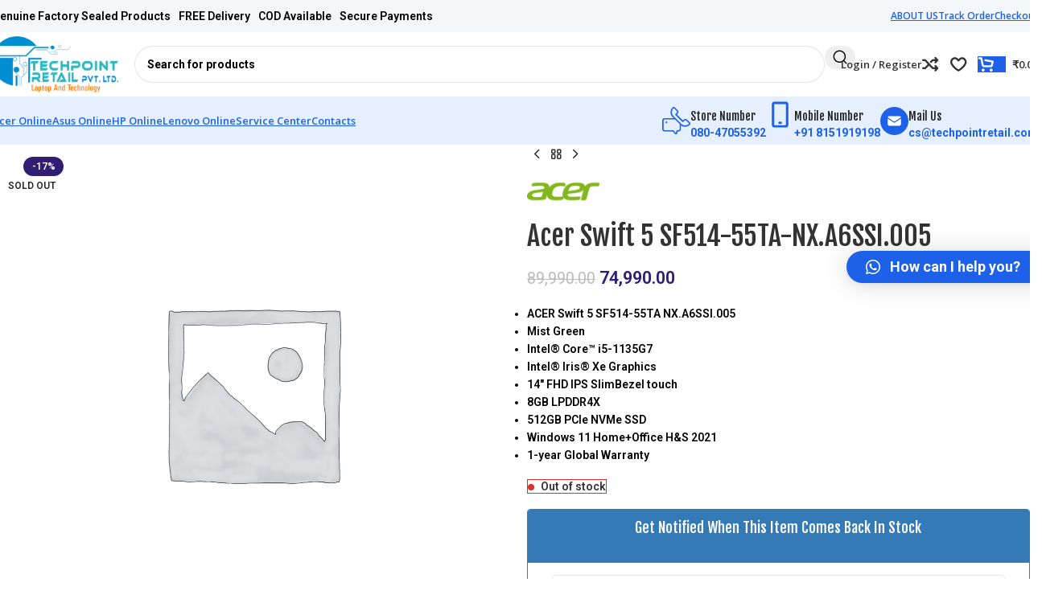

--- FILE ---
content_type: text/html; charset=UTF-8
request_url: https://techpointretail.com/product/acer-swift-5-sf514-55ta-nx-a6ssi-005/
body_size: 60291
content:
<!DOCTYPE html>
<html lang="en-US">
<head>
	<meta charset="UTF-8">
	<link rel="profile" href="https://gmpg.org/xfn/11">
	<link rel="pingback" href="https://techpointretail.com/xmlrpc.php">

	<meta name='robots' content='index, follow, max-image-preview:large, max-snippet:-1, max-video-preview:-1' />
	<style>img:is([sizes="auto" i], [sizes^="auto," i]) { contain-intrinsic-size: 3000px 1500px }</style>
	
	<!-- This site is optimized with the Yoast SEO Premium plugin v23.5 (Yoast SEO v24.3) - https://yoast.com/wordpress/plugins/seo/ -->
	<title>Acer Swift 5 SF514-55TA-NX.A6SSI.005 - Exclusive Store</title>
	<meta name="description" content="ACER Swift 5 SF514-55TA NX.A6SSI.005/Mist Green/Intel® Core™ i5-1135G7/14&quot; FHD IPS SlimBezel touch/8GB LPDDR4X/512GB SSD/Windows 11 Home+Office H&amp;S 2021" />
	<link rel="canonical" href="https://techpointretail.com/product/acer-swift-5-sf514-55ta-nx-a6ssi-005/" />
	<meta property="og:locale" content="en_US" />
	<meta property="og:type" content="product" />
	<meta property="og:title" content="Acer Swift 5 SF514-55TA-NX.A6SSI.005" />
	<meta property="og:description" content="ACER Swift 5 SF514-55TA NX.A6SSI.005/Mist Green/Intel® Core™ i5-1135G7/14&quot; FHD IPS SlimBezel touch/8GB LPDDR4X/512GB SSD/Windows 11 Home+Office H&amp;S 2021" />
	<meta property="og:url" content="https://techpointretail.com/product/acer-swift-5-sf514-55ta-nx-a6ssi-005/" />
	<meta property="og:site_name" content="Exclusive Store" />
	<meta property="article:publisher" content="https://www.facebook.com/profile.php?id=100092284434727" />
	<meta property="article:modified_time" content="2024-09-02T10:32:42+00:00" />
	<meta name="twitter:card" content="summary_large_image" />
	<meta name="twitter:label1" content="Price" />
	<meta name="twitter:data1" content="&#8377;74,990.00" />
	<meta name="twitter:label2" content="Availability" />
	<meta name="twitter:data2" content="Out of stock" />
	<meta property="product:price:amount" content="74990.00" />
	<meta property="product:price:currency" content="INR" />
	<meta property="og:availability" content="out of stock" />
	<meta property="product:availability" content="out of stock" />
	<meta property="product:retailer_item_id" content="NX.A6SSI.005" />
	<meta property="product:condition" content="new" />
	<!-- / Yoast SEO Premium plugin. -->


<link rel='dns-prefetch' href='//capi-automation.s3.us-east-2.amazonaws.com' />
<link rel='dns-prefetch' href='//www.googletagmanager.com' />
<link rel='dns-prefetch' href='//fonts.googleapis.com' />
<link rel="alternate" type="application/rss+xml" title="Exclusive Store &raquo; Feed" href="https://techpointretail.com/feed/" />
<link rel="alternate" type="application/rss+xml" title="Exclusive Store &raquo; Comments Feed" href="https://techpointretail.com/comments/feed/" />
<link rel='stylesheet' id='wp-block-library-css' href='https://techpointretail.com/wp-includes/css/dist/block-library/style.min.css?ver=6.8.3' type='text/css' media='all' />
<style id='safe-svg-svg-icon-style-inline-css' type='text/css'>
.safe-svg-cover{text-align:center}.safe-svg-cover .safe-svg-inside{display:inline-block;max-width:100%}.safe-svg-cover svg{height:100%;max-height:100%;max-width:100%;width:100%}

</style>
<style id='global-styles-inline-css' type='text/css'>
:root{--wp--preset--aspect-ratio--square: 1;--wp--preset--aspect-ratio--4-3: 4/3;--wp--preset--aspect-ratio--3-4: 3/4;--wp--preset--aspect-ratio--3-2: 3/2;--wp--preset--aspect-ratio--2-3: 2/3;--wp--preset--aspect-ratio--16-9: 16/9;--wp--preset--aspect-ratio--9-16: 9/16;--wp--preset--color--black: #000000;--wp--preset--color--cyan-bluish-gray: #abb8c3;--wp--preset--color--white: #ffffff;--wp--preset--color--pale-pink: #f78da7;--wp--preset--color--vivid-red: #cf2e2e;--wp--preset--color--luminous-vivid-orange: #ff6900;--wp--preset--color--luminous-vivid-amber: #fcb900;--wp--preset--color--light-green-cyan: #7bdcb5;--wp--preset--color--vivid-green-cyan: #00d084;--wp--preset--color--pale-cyan-blue: #8ed1fc;--wp--preset--color--vivid-cyan-blue: #0693e3;--wp--preset--color--vivid-purple: #9b51e0;--wp--preset--gradient--vivid-cyan-blue-to-vivid-purple: linear-gradient(135deg,rgba(6,147,227,1) 0%,rgb(155,81,224) 100%);--wp--preset--gradient--light-green-cyan-to-vivid-green-cyan: linear-gradient(135deg,rgb(122,220,180) 0%,rgb(0,208,130) 100%);--wp--preset--gradient--luminous-vivid-amber-to-luminous-vivid-orange: linear-gradient(135deg,rgba(252,185,0,1) 0%,rgba(255,105,0,1) 100%);--wp--preset--gradient--luminous-vivid-orange-to-vivid-red: linear-gradient(135deg,rgba(255,105,0,1) 0%,rgb(207,46,46) 100%);--wp--preset--gradient--very-light-gray-to-cyan-bluish-gray: linear-gradient(135deg,rgb(238,238,238) 0%,rgb(169,184,195) 100%);--wp--preset--gradient--cool-to-warm-spectrum: linear-gradient(135deg,rgb(74,234,220) 0%,rgb(151,120,209) 20%,rgb(207,42,186) 40%,rgb(238,44,130) 60%,rgb(251,105,98) 80%,rgb(254,248,76) 100%);--wp--preset--gradient--blush-light-purple: linear-gradient(135deg,rgb(255,206,236) 0%,rgb(152,150,240) 100%);--wp--preset--gradient--blush-bordeaux: linear-gradient(135deg,rgb(254,205,165) 0%,rgb(254,45,45) 50%,rgb(107,0,62) 100%);--wp--preset--gradient--luminous-dusk: linear-gradient(135deg,rgb(255,203,112) 0%,rgb(199,81,192) 50%,rgb(65,88,208) 100%);--wp--preset--gradient--pale-ocean: linear-gradient(135deg,rgb(255,245,203) 0%,rgb(182,227,212) 50%,rgb(51,167,181) 100%);--wp--preset--gradient--electric-grass: linear-gradient(135deg,rgb(202,248,128) 0%,rgb(113,206,126) 100%);--wp--preset--gradient--midnight: linear-gradient(135deg,rgb(2,3,129) 0%,rgb(40,116,252) 100%);--wp--preset--font-size--small: 13px;--wp--preset--font-size--medium: 20px;--wp--preset--font-size--large: 36px;--wp--preset--font-size--x-large: 42px;--wp--preset--spacing--20: 0.44rem;--wp--preset--spacing--30: 0.67rem;--wp--preset--spacing--40: 1rem;--wp--preset--spacing--50: 1.5rem;--wp--preset--spacing--60: 2.25rem;--wp--preset--spacing--70: 3.38rem;--wp--preset--spacing--80: 5.06rem;--wp--preset--shadow--natural: 6px 6px 9px rgba(0, 0, 0, 0.2);--wp--preset--shadow--deep: 12px 12px 50px rgba(0, 0, 0, 0.4);--wp--preset--shadow--sharp: 6px 6px 0px rgba(0, 0, 0, 0.2);--wp--preset--shadow--outlined: 6px 6px 0px -3px rgba(255, 255, 255, 1), 6px 6px rgba(0, 0, 0, 1);--wp--preset--shadow--crisp: 6px 6px 0px rgba(0, 0, 0, 1);}:where(body) { margin: 0; }.wp-site-blocks > .alignleft { float: left; margin-right: 2em; }.wp-site-blocks > .alignright { float: right; margin-left: 2em; }.wp-site-blocks > .aligncenter { justify-content: center; margin-left: auto; margin-right: auto; }:where(.is-layout-flex){gap: 0.5em;}:where(.is-layout-grid){gap: 0.5em;}.is-layout-flow > .alignleft{float: left;margin-inline-start: 0;margin-inline-end: 2em;}.is-layout-flow > .alignright{float: right;margin-inline-start: 2em;margin-inline-end: 0;}.is-layout-flow > .aligncenter{margin-left: auto !important;margin-right: auto !important;}.is-layout-constrained > .alignleft{float: left;margin-inline-start: 0;margin-inline-end: 2em;}.is-layout-constrained > .alignright{float: right;margin-inline-start: 2em;margin-inline-end: 0;}.is-layout-constrained > .aligncenter{margin-left: auto !important;margin-right: auto !important;}.is-layout-constrained > :where(:not(.alignleft):not(.alignright):not(.alignfull)){margin-left: auto !important;margin-right: auto !important;}body .is-layout-flex{display: flex;}.is-layout-flex{flex-wrap: wrap;align-items: center;}.is-layout-flex > :is(*, div){margin: 0;}body .is-layout-grid{display: grid;}.is-layout-grid > :is(*, div){margin: 0;}body{padding-top: 0px;padding-right: 0px;padding-bottom: 0px;padding-left: 0px;}a:where(:not(.wp-element-button)){text-decoration: none;}:root :where(.wp-element-button, .wp-block-button__link){background-color: #32373c;border-width: 0;color: #fff;font-family: inherit;font-size: inherit;line-height: inherit;padding: calc(0.667em + 2px) calc(1.333em + 2px);text-decoration: none;}.has-black-color{color: var(--wp--preset--color--black) !important;}.has-cyan-bluish-gray-color{color: var(--wp--preset--color--cyan-bluish-gray) !important;}.has-white-color{color: var(--wp--preset--color--white) !important;}.has-pale-pink-color{color: var(--wp--preset--color--pale-pink) !important;}.has-vivid-red-color{color: var(--wp--preset--color--vivid-red) !important;}.has-luminous-vivid-orange-color{color: var(--wp--preset--color--luminous-vivid-orange) !important;}.has-luminous-vivid-amber-color{color: var(--wp--preset--color--luminous-vivid-amber) !important;}.has-light-green-cyan-color{color: var(--wp--preset--color--light-green-cyan) !important;}.has-vivid-green-cyan-color{color: var(--wp--preset--color--vivid-green-cyan) !important;}.has-pale-cyan-blue-color{color: var(--wp--preset--color--pale-cyan-blue) !important;}.has-vivid-cyan-blue-color{color: var(--wp--preset--color--vivid-cyan-blue) !important;}.has-vivid-purple-color{color: var(--wp--preset--color--vivid-purple) !important;}.has-black-background-color{background-color: var(--wp--preset--color--black) !important;}.has-cyan-bluish-gray-background-color{background-color: var(--wp--preset--color--cyan-bluish-gray) !important;}.has-white-background-color{background-color: var(--wp--preset--color--white) !important;}.has-pale-pink-background-color{background-color: var(--wp--preset--color--pale-pink) !important;}.has-vivid-red-background-color{background-color: var(--wp--preset--color--vivid-red) !important;}.has-luminous-vivid-orange-background-color{background-color: var(--wp--preset--color--luminous-vivid-orange) !important;}.has-luminous-vivid-amber-background-color{background-color: var(--wp--preset--color--luminous-vivid-amber) !important;}.has-light-green-cyan-background-color{background-color: var(--wp--preset--color--light-green-cyan) !important;}.has-vivid-green-cyan-background-color{background-color: var(--wp--preset--color--vivid-green-cyan) !important;}.has-pale-cyan-blue-background-color{background-color: var(--wp--preset--color--pale-cyan-blue) !important;}.has-vivid-cyan-blue-background-color{background-color: var(--wp--preset--color--vivid-cyan-blue) !important;}.has-vivid-purple-background-color{background-color: var(--wp--preset--color--vivid-purple) !important;}.has-black-border-color{border-color: var(--wp--preset--color--black) !important;}.has-cyan-bluish-gray-border-color{border-color: var(--wp--preset--color--cyan-bluish-gray) !important;}.has-white-border-color{border-color: var(--wp--preset--color--white) !important;}.has-pale-pink-border-color{border-color: var(--wp--preset--color--pale-pink) !important;}.has-vivid-red-border-color{border-color: var(--wp--preset--color--vivid-red) !important;}.has-luminous-vivid-orange-border-color{border-color: var(--wp--preset--color--luminous-vivid-orange) !important;}.has-luminous-vivid-amber-border-color{border-color: var(--wp--preset--color--luminous-vivid-amber) !important;}.has-light-green-cyan-border-color{border-color: var(--wp--preset--color--light-green-cyan) !important;}.has-vivid-green-cyan-border-color{border-color: var(--wp--preset--color--vivid-green-cyan) !important;}.has-pale-cyan-blue-border-color{border-color: var(--wp--preset--color--pale-cyan-blue) !important;}.has-vivid-cyan-blue-border-color{border-color: var(--wp--preset--color--vivid-cyan-blue) !important;}.has-vivid-purple-border-color{border-color: var(--wp--preset--color--vivid-purple) !important;}.has-vivid-cyan-blue-to-vivid-purple-gradient-background{background: var(--wp--preset--gradient--vivid-cyan-blue-to-vivid-purple) !important;}.has-light-green-cyan-to-vivid-green-cyan-gradient-background{background: var(--wp--preset--gradient--light-green-cyan-to-vivid-green-cyan) !important;}.has-luminous-vivid-amber-to-luminous-vivid-orange-gradient-background{background: var(--wp--preset--gradient--luminous-vivid-amber-to-luminous-vivid-orange) !important;}.has-luminous-vivid-orange-to-vivid-red-gradient-background{background: var(--wp--preset--gradient--luminous-vivid-orange-to-vivid-red) !important;}.has-very-light-gray-to-cyan-bluish-gray-gradient-background{background: var(--wp--preset--gradient--very-light-gray-to-cyan-bluish-gray) !important;}.has-cool-to-warm-spectrum-gradient-background{background: var(--wp--preset--gradient--cool-to-warm-spectrum) !important;}.has-blush-light-purple-gradient-background{background: var(--wp--preset--gradient--blush-light-purple) !important;}.has-blush-bordeaux-gradient-background{background: var(--wp--preset--gradient--blush-bordeaux) !important;}.has-luminous-dusk-gradient-background{background: var(--wp--preset--gradient--luminous-dusk) !important;}.has-pale-ocean-gradient-background{background: var(--wp--preset--gradient--pale-ocean) !important;}.has-electric-grass-gradient-background{background: var(--wp--preset--gradient--electric-grass) !important;}.has-midnight-gradient-background{background: var(--wp--preset--gradient--midnight) !important;}.has-small-font-size{font-size: var(--wp--preset--font-size--small) !important;}.has-medium-font-size{font-size: var(--wp--preset--font-size--medium) !important;}.has-large-font-size{font-size: var(--wp--preset--font-size--large) !important;}.has-x-large-font-size{font-size: var(--wp--preset--font-size--x-large) !important;}
:where(.wp-block-post-template.is-layout-flex){gap: 1.25em;}:where(.wp-block-post-template.is-layout-grid){gap: 1.25em;}
:where(.wp-block-columns.is-layout-flex){gap: 2em;}:where(.wp-block-columns.is-layout-grid){gap: 2em;}
:root :where(.wp-block-pullquote){font-size: 1.5em;line-height: 1.6;}
</style>
<style id='woocommerce-inline-inline-css' type='text/css'>
.woocommerce form .form-row .required { visibility: visible; }
</style>
<link rel='stylesheet' id='woocommerce-pre-orders-main-css-css' href='https://techpointretail.com/wp-content/plugins/pre-orders-for-woocommerce/media/css/main.css?ver=2.0.2' type='text/css' media='all' />
<link rel='stylesheet' id='wcpa-frontend-css' href='https://techpointretail.com/wp-content/plugins/woo-custom-product-addons/assets/css/style_1.css?ver=3.0.13' type='text/css' media='all' />
<link rel='stylesheet' id='qlwapp-css' href='https://techpointretail.com/wp-content/plugins/wp-whatsapp-chat/build/frontend/css/style.css?ver=7.5.1' type='text/css' media='all' />
<link rel='stylesheet' id='cwginstock_frontend_css-css' href='https://techpointretail.com/wp-content/plugins/back-in-stock-notifier-for-woocommerce/assets/css/frontend.min.css?ver=5.7.8' type='text/css' media='' />
<link rel='stylesheet' id='cwginstock_bootstrap-css' href='https://techpointretail.com/wp-content/plugins/back-in-stock-notifier-for-woocommerce/assets/css/bootstrap.min.css?ver=5.7.8' type='text/css' media='' />
<link rel='stylesheet' id='js_composer_front-css' href='https://techpointretail.com/wp-content/plugins/js_composer/assets/css/js_composer.min.css?ver=7.9' type='text/css' media='all' />
<link rel='stylesheet' id='wd-style-base-css' href='https://techpointretail.com/wp-content/themes/woodmart/css/parts/base.min.css?ver=8.2.7' type='text/css' media='all' />
<link rel='stylesheet' id='wd-helpers-wpb-elem-css' href='https://techpointretail.com/wp-content/themes/woodmart/css/parts/helpers-wpb-elem.min.css?ver=8.2.7' type='text/css' media='all' />
<link rel='stylesheet' id='wd-wpbakery-base-css' href='https://techpointretail.com/wp-content/themes/woodmart/css/parts/int-wpb-base.min.css?ver=8.2.7' type='text/css' media='all' />
<link rel='stylesheet' id='wd-wpbakery-base-deprecated-css' href='https://techpointretail.com/wp-content/themes/woodmart/css/parts/int-wpb-base-deprecated.min.css?ver=8.2.7' type='text/css' media='all' />
<link rel='stylesheet' id='wd-woocommerce-base-css' href='https://techpointretail.com/wp-content/themes/woodmart/css/parts/woocommerce-base.min.css?ver=8.2.7' type='text/css' media='all' />
<link rel='stylesheet' id='wd-mod-star-rating-css' href='https://techpointretail.com/wp-content/themes/woodmart/css/parts/mod-star-rating.min.css?ver=8.2.7' type='text/css' media='all' />
<link rel='stylesheet' id='wd-woocommerce-block-notices-css' href='https://techpointretail.com/wp-content/themes/woodmart/css/parts/woo-mod-block-notices.min.css?ver=8.2.7' type='text/css' media='all' />
<link rel='stylesheet' id='wd-woo-mod-quantity-css' href='https://techpointretail.com/wp-content/themes/woodmart/css/parts/woo-mod-quantity.min.css?ver=8.2.7' type='text/css' media='all' />
<link rel='stylesheet' id='wd-woo-opt-free-progress-bar-css' href='https://techpointretail.com/wp-content/themes/woodmart/css/parts/woo-opt-free-progress-bar.min.css?ver=8.2.7' type='text/css' media='all' />
<link rel='stylesheet' id='wd-woo-mod-progress-bar-css' href='https://techpointretail.com/wp-content/themes/woodmart/css/parts/woo-mod-progress-bar.min.css?ver=8.2.7' type='text/css' media='all' />
<link rel='stylesheet' id='wd-woo-single-prod-el-base-css' href='https://techpointretail.com/wp-content/themes/woodmart/css/parts/woo-single-prod-el-base.min.css?ver=8.2.7' type='text/css' media='all' />
<link rel='stylesheet' id='wd-woo-mod-stock-status-css' href='https://techpointretail.com/wp-content/themes/woodmart/css/parts/woo-mod-stock-status.min.css?ver=8.2.7' type='text/css' media='all' />
<link rel='stylesheet' id='wd-woo-opt-hide-larger-price-css' href='https://techpointretail.com/wp-content/themes/woodmart/css/parts/woo-opt-hide-larger-price.min.css?ver=8.2.7' type='text/css' media='all' />
<link rel='stylesheet' id='wd-woo-mod-shop-attributes-css' href='https://techpointretail.com/wp-content/themes/woodmart/css/parts/woo-mod-shop-attributes.min.css?ver=8.2.7' type='text/css' media='all' />
<link rel='stylesheet' id='wd-wp-blocks-css' href='https://techpointretail.com/wp-content/themes/woodmart/css/parts/wp-blocks.min.css?ver=8.2.7' type='text/css' media='all' />
<link rel='stylesheet' id='wd-header-base-css' href='https://techpointretail.com/wp-content/themes/woodmart/css/parts/header-base.min.css?ver=8.2.7' type='text/css' media='all' />
<link rel='stylesheet' id='wd-mod-tools-css' href='https://techpointretail.com/wp-content/themes/woodmart/css/parts/mod-tools.min.css?ver=8.2.7' type='text/css' media='all' />
<link rel='stylesheet' id='wd-header-elements-base-css' href='https://techpointretail.com/wp-content/themes/woodmart/css/parts/header-el-base.min.css?ver=8.2.7' type='text/css' media='all' />
<link rel='stylesheet' id='wd-header-search-css' href='https://techpointretail.com/wp-content/themes/woodmart/css/parts/header-el-search.min.css?ver=8.2.7' type='text/css' media='all' />
<link rel='stylesheet' id='wd-header-search-form-css' href='https://techpointretail.com/wp-content/themes/woodmart/css/parts/header-el-search-form.min.css?ver=8.2.7' type='text/css' media='all' />
<link rel='stylesheet' id='wd-wd-search-form-css' href='https://techpointretail.com/wp-content/themes/woodmart/css/parts/wd-search-form.min.css?ver=8.2.7' type='text/css' media='all' />
<link rel='stylesheet' id='wd-wd-search-results-css' href='https://techpointretail.com/wp-content/themes/woodmart/css/parts/wd-search-results.min.css?ver=8.2.7' type='text/css' media='all' />
<link rel='stylesheet' id='wd-wd-search-dropdown-css' href='https://techpointretail.com/wp-content/themes/woodmart/css/parts/wd-search-dropdown.min.css?ver=8.2.7' type='text/css' media='all' />
<link rel='stylesheet' id='wd-woo-mod-login-form-css' href='https://techpointretail.com/wp-content/themes/woodmart/css/parts/woo-mod-login-form.min.css?ver=8.2.7' type='text/css' media='all' />
<link rel='stylesheet' id='wd-header-my-account-css' href='https://techpointretail.com/wp-content/themes/woodmart/css/parts/header-el-my-account.min.css?ver=8.2.7' type='text/css' media='all' />
<link rel='stylesheet' id='wd-header-cart-side-css' href='https://techpointretail.com/wp-content/themes/woodmart/css/parts/header-el-cart-side.min.css?ver=8.2.7' type='text/css' media='all' />
<link rel='stylesheet' id='wd-header-cart-css' href='https://techpointretail.com/wp-content/themes/woodmart/css/parts/header-el-cart.min.css?ver=8.2.7' type='text/css' media='all' />
<link rel='stylesheet' id='wd-widget-shopping-cart-css' href='https://techpointretail.com/wp-content/themes/woodmart/css/parts/woo-widget-shopping-cart.min.css?ver=8.2.7' type='text/css' media='all' />
<link rel='stylesheet' id='wd-widget-product-list-css' href='https://techpointretail.com/wp-content/themes/woodmart/css/parts/woo-widget-product-list.min.css?ver=8.2.7' type='text/css' media='all' />
<link rel='stylesheet' id='wd-header-mobile-nav-dropdown-css' href='https://techpointretail.com/wp-content/themes/woodmart/css/parts/header-el-mobile-nav-dropdown.min.css?ver=8.2.7' type='text/css' media='all' />
<link rel='stylesheet' id='wd-mod-nav-menu-label-css' href='https://techpointretail.com/wp-content/themes/woodmart/css/parts/mod-nav-menu-label.min.css?ver=8.2.7' type='text/css' media='all' />
<link rel='stylesheet' id='wd-info-box-css' href='https://techpointretail.com/wp-content/themes/woodmart/css/parts/el-info-box.min.css?ver=8.2.7' type='text/css' media='all' />
<link rel='stylesheet' id='wd-woo-single-prod-predefined-css' href='https://techpointretail.com/wp-content/themes/woodmart/css/parts/woo-single-prod-predefined.min.css?ver=8.2.7' type='text/css' media='all' />
<link rel='stylesheet' id='wd-woo-single-prod-and-quick-view-predefined-css' href='https://techpointretail.com/wp-content/themes/woodmart/css/parts/woo-single-prod-and-quick-view-predefined.min.css?ver=8.2.7' type='text/css' media='all' />
<link rel='stylesheet' id='wd-woo-single-prod-el-tabs-predefined-css' href='https://techpointretail.com/wp-content/themes/woodmart/css/parts/woo-single-prod-el-tabs-predefined.min.css?ver=8.2.7' type='text/css' media='all' />
<link rel='stylesheet' id='wd-woo-single-prod-el-gallery-css' href='https://techpointretail.com/wp-content/themes/woodmart/css/parts/woo-single-prod-el-gallery.min.css?ver=8.2.7' type='text/css' media='all' />
<link rel='stylesheet' id='wd-swiper-css' href='https://techpointretail.com/wp-content/themes/woodmart/css/parts/lib-swiper.min.css?ver=8.2.7' type='text/css' media='all' />
<link rel='stylesheet' id='wd-woo-mod-product-labels-css' href='https://techpointretail.com/wp-content/themes/woodmart/css/parts/woo-mod-product-labels.min.css?ver=8.2.7' type='text/css' media='all' />
<link rel='stylesheet' id='wd-swiper-arrows-css' href='https://techpointretail.com/wp-content/themes/woodmart/css/parts/lib-swiper-arrows.min.css?ver=8.2.7' type='text/css' media='all' />
<link rel='stylesheet' id='wd-photoswipe-css' href='https://techpointretail.com/wp-content/themes/woodmart/css/parts/lib-photoswipe.min.css?ver=8.2.7' type='text/css' media='all' />
<link rel='stylesheet' id='wd-swiper-pagin-css' href='https://techpointretail.com/wp-content/themes/woodmart/css/parts/lib-swiper-pagin.min.css?ver=8.2.7' type='text/css' media='all' />
<link rel='stylesheet' id='wd-woo-single-prod-el-navigation-css' href='https://techpointretail.com/wp-content/themes/woodmart/css/parts/woo-single-prod-el-navigation.min.css?ver=8.2.7' type='text/css' media='all' />
<link rel='stylesheet' id='wd-woo-mod-product-info-css' href='https://techpointretail.com/wp-content/themes/woodmart/css/parts/woo-mod-product-info.min.css?ver=8.2.7' type='text/css' media='all' />
<link rel='stylesheet' id='wd-woo-opt-visits-count-css' href='https://techpointretail.com/wp-content/themes/woodmart/css/parts/woo-opt-visits-count.min.css?ver=8.2.7' type='text/css' media='all' />
<link rel='stylesheet' id='wd-social-icons-css' href='https://techpointretail.com/wp-content/themes/woodmart/css/parts/el-social-icons.min.css?ver=8.2.7' type='text/css' media='all' />
<link rel='stylesheet' id='wd-tabs-css' href='https://techpointretail.com/wp-content/themes/woodmart/css/parts/el-tabs.min.css?ver=8.2.7' type='text/css' media='all' />
<link rel='stylesheet' id='wd-woo-single-prod-el-tabs-opt-layout-tabs-css' href='https://techpointretail.com/wp-content/themes/woodmart/css/parts/woo-single-prod-el-tabs-opt-layout-tabs.min.css?ver=8.2.7' type='text/css' media='all' />
<link rel='stylesheet' id='wd-accordion-css' href='https://techpointretail.com/wp-content/themes/woodmart/css/parts/el-accordion.min.css?ver=8.2.7' type='text/css' media='all' />
<link rel='stylesheet' id='wd-accordion-elem-wpb-css' href='https://techpointretail.com/wp-content/themes/woodmart/css/parts/el-accordion-wpb-elem.min.css?ver=8.2.7' type='text/css' media='all' />
<link rel='stylesheet' id='wd-section-title-css' href='https://techpointretail.com/wp-content/themes/woodmart/css/parts/el-section-title.min.css?ver=8.2.7' type='text/css' media='all' />
<link rel='stylesheet' id='wd-mod-highlighted-text-css' href='https://techpointretail.com/wp-content/themes/woodmart/css/parts/mod-highlighted-text.min.css?ver=8.2.7' type='text/css' media='all' />
<link rel='stylesheet' id='wd-image-gallery-css' href='https://techpointretail.com/wp-content/themes/woodmart/css/parts/el-gallery.min.css?ver=8.2.7' type='text/css' media='all' />
<link rel='stylesheet' id='wd-product-loop-css' href='https://techpointretail.com/wp-content/themes/woodmart/css/parts/woo-product-loop.min.css?ver=8.2.7' type='text/css' media='all' />
<link rel='stylesheet' id='wd-product-loop-base-css' href='https://techpointretail.com/wp-content/themes/woodmart/css/parts/woo-product-loop-base.min.css?ver=8.2.7' type='text/css' media='all' />
<link rel='stylesheet' id='wd-woo-mod-add-btn-replace-css' href='https://techpointretail.com/wp-content/themes/woodmart/css/parts/woo-mod-add-btn-replace.min.css?ver=8.2.7' type='text/css' media='all' />
<link rel='stylesheet' id='wd-mod-more-description-css' href='https://techpointretail.com/wp-content/themes/woodmart/css/parts/mod-more-description.min.css?ver=8.2.7' type='text/css' media='all' />
<link rel='stylesheet' id='wd-mfp-popup-css' href='https://techpointretail.com/wp-content/themes/woodmart/css/parts/lib-magnific-popup.min.css?ver=8.2.7' type='text/css' media='all' />
<link rel='stylesheet' id='wd-widget-collapse-css' href='https://techpointretail.com/wp-content/themes/woodmart/css/parts/opt-widget-collapse.min.css?ver=8.2.7' type='text/css' media='all' />
<link rel='stylesheet' id='wd-footer-base-css' href='https://techpointretail.com/wp-content/themes/woodmart/css/parts/footer-base.min.css?ver=8.2.7' type='text/css' media='all' />
<link rel='stylesheet' id='wd-brands-css' href='https://techpointretail.com/wp-content/themes/woodmart/css/parts/el-brand.min.css?ver=8.2.7' type='text/css' media='all' />
<link rel='stylesheet' id='wd-brands-style-bordered-css' href='https://techpointretail.com/wp-content/themes/woodmart/css/parts/el-brand-style-bordered.min.css?ver=8.2.7' type='text/css' media='all' />
<link rel='stylesheet' id='wd-text-block-css' href='https://techpointretail.com/wp-content/themes/woodmart/css/parts/el-text-block.min.css?ver=8.2.7' type='text/css' media='all' />
<link rel='stylesheet' id='wd-el-menu-css' href='https://techpointretail.com/wp-content/themes/woodmart/css/parts/el-menu.min.css?ver=8.2.7' type='text/css' media='all' />
<link rel='stylesheet' id='wd-el-menu-wpb-elem-css' href='https://techpointretail.com/wp-content/themes/woodmart/css/parts/el-menu-wpb-elem.min.css?ver=8.2.7' type='text/css' media='all' />
<link rel='stylesheet' id='wd-mod-nav-vertical-css' href='https://techpointretail.com/wp-content/themes/woodmart/css/parts/mod-nav-vertical.min.css?ver=8.2.7' type='text/css' media='all' />
<link rel='stylesheet' id='wd-mod-nav-vertical-design-default-css' href='https://techpointretail.com/wp-content/themes/woodmart/css/parts/mod-nav-vertical-design-default.min.css?ver=8.2.7' type='text/css' media='all' />
<link rel='stylesheet' id='wd-social-icons-styles-css' href='https://techpointretail.com/wp-content/themes/woodmart/css/parts/el-social-styles.min.css?ver=8.2.7' type='text/css' media='all' />
<link rel='stylesheet' id='wd-scroll-top-css' href='https://techpointretail.com/wp-content/themes/woodmart/css/parts/opt-scrolltotop.min.css?ver=8.2.7' type='text/css' media='all' />
<link rel='stylesheet' id='wd-header-my-account-sidebar-css' href='https://techpointretail.com/wp-content/themes/woodmart/css/parts/header-el-my-account-sidebar.min.css?ver=8.2.7' type='text/css' media='all' />
<link rel='stylesheet' id='wd-bottom-toolbar-css' href='https://techpointretail.com/wp-content/themes/woodmart/css/parts/opt-bottom-toolbar.min.css?ver=8.2.7' type='text/css' media='all' />
<link rel='stylesheet' id='xts-google-fonts-css' href='https://fonts.googleapis.com/css?family=Roboto%3A400%2C600%2C700%7CFjalla+One%3A400%7CLexend+Deca%3A400%2C600%2C700%2C500%7COpen+Sans%3A400%2C600&#038;ver=8.2.7' type='text/css' media='all' />
<script type="text/javascript" src="https://techpointretail.com/wp-includes/js/jquery/jquery.min.js?ver=3.7.1" id="jquery-core-js"></script>
<script type="text/javascript" src="https://techpointretail.com/wp-includes/js/jquery/jquery-migrate.min.js?ver=3.4.1" id="jquery-migrate-js"></script>
<script type="text/javascript" src="https://techpointretail.com/wp-content/plugins/woocommerce/assets/js/jquery-blockui/jquery.blockUI.min.js?ver=2.7.0-wc.10.4.3" id="wc-jquery-blockui-js" data-wp-strategy="defer"></script>
<script type="text/javascript" id="wc-add-to-cart-js-extra">
/* <![CDATA[ */
var wc_add_to_cart_params = {"ajax_url":"\/wp-admin\/admin-ajax.php","wc_ajax_url":"\/?wc-ajax=%%endpoint%%","i18n_view_cart":"View cart","cart_url":"https:\/\/techpointretail.com\/cart-2\/","is_cart":"","cart_redirect_after_add":"no"};
/* ]]> */
</script>
<script type="text/javascript" src="https://techpointretail.com/wp-content/plugins/woocommerce/assets/js/frontend/add-to-cart.min.js?ver=10.4.3" id="wc-add-to-cart-js" data-wp-strategy="defer"></script>
<script type="text/javascript" src="https://techpointretail.com/wp-content/plugins/woocommerce/assets/js/zoom/jquery.zoom.min.js?ver=1.7.21-wc.10.4.3" id="wc-zoom-js" defer="defer" data-wp-strategy="defer"></script>
<script type="text/javascript" id="wc-single-product-js-extra">
/* <![CDATA[ */
var wc_single_product_params = {"i18n_required_rating_text":"Please select a rating","i18n_rating_options":["1 of 5 stars","2 of 5 stars","3 of 5 stars","4 of 5 stars","5 of 5 stars"],"i18n_product_gallery_trigger_text":"View full-screen image gallery","review_rating_required":"yes","flexslider":{"rtl":false,"animation":"slide","smoothHeight":true,"directionNav":false,"controlNav":"thumbnails","slideshow":false,"animationSpeed":500,"animationLoop":false,"allowOneSlide":false},"zoom_enabled":"","zoom_options":[],"photoswipe_enabled":"","photoswipe_options":{"shareEl":false,"closeOnScroll":false,"history":false,"hideAnimationDuration":0,"showAnimationDuration":0},"flexslider_enabled":""};
/* ]]> */
</script>
<script type="text/javascript" src="https://techpointretail.com/wp-content/plugins/woocommerce/assets/js/frontend/single-product.min.js?ver=10.4.3" id="wc-single-product-js" defer="defer" data-wp-strategy="defer"></script>
<script type="text/javascript" src="https://techpointretail.com/wp-content/plugins/woocommerce/assets/js/js-cookie/js.cookie.min.js?ver=2.1.4-wc.10.4.3" id="wc-js-cookie-js" defer="defer" data-wp-strategy="defer"></script>
<script type="text/javascript" id="woocommerce-js-extra">
/* <![CDATA[ */
var woocommerce_params = {"ajax_url":"\/wp-admin\/admin-ajax.php","wc_ajax_url":"\/?wc-ajax=%%endpoint%%","i18n_password_show":"Show password","i18n_password_hide":"Hide password"};
/* ]]> */
</script>
<script type="text/javascript" src="https://techpointretail.com/wp-content/plugins/woocommerce/assets/js/frontend/woocommerce.min.js?ver=10.4.3" id="woocommerce-js" defer="defer" data-wp-strategy="defer"></script>
<script type="text/javascript" src="https://techpointretail.com/wp-content/plugins/js_composer/assets/js/vendors/woocommerce-add-to-cart.js?ver=7.9" id="vc_woocommerce-add-to-cart-js-js"></script>

<!-- Google tag (gtag.js) snippet added by Site Kit -->
<!-- Google Analytics snippet added by Site Kit -->
<script type="text/javascript" src="https://www.googletagmanager.com/gtag/js?id=GT-T5393PV" id="google_gtagjs-js" async></script>
<script type="text/javascript" id="google_gtagjs-js-after">
/* <![CDATA[ */
window.dataLayer = window.dataLayer || [];function gtag(){dataLayer.push(arguments);}
gtag("set","linker",{"domains":["techpointretail.com"]});
gtag("js", new Date());
gtag("set", "developer_id.dZTNiMT", true);
gtag("config", "GT-T5393PV", {"googlesitekit_post_type":"product"});
/* ]]> */
</script>
<script type="text/javascript" src="https://techpointretail.com/wp-content/themes/woodmart/js/libs/device.min.js?ver=8.2.7" id="wd-device-library-js"></script>
<script type="text/javascript" src="https://techpointretail.com/wp-content/themes/woodmart/js/scripts/global/scrollBar.min.js?ver=8.2.7" id="wd-scrollbar-js"></script>
<script></script><link rel="https://api.w.org/" href="https://techpointretail.com/wp-json/" /><link rel="alternate" title="JSON" type="application/json" href="https://techpointretail.com/wp-json/wp/v2/product/38220" /><link rel="EditURI" type="application/rsd+xml" title="RSD" href="https://techpointretail.com/xmlrpc.php?rsd" />
<meta name="generator" content="WordPress 6.8.3" />
<meta name="generator" content="WooCommerce 10.4.3" />
<link rel='shortlink' href='https://techpointretail.com/?p=38220' />
<link rel="alternate" title="oEmbed (JSON)" type="application/json+oembed" href="https://techpointretail.com/wp-json/oembed/1.0/embed?url=https%3A%2F%2Ftechpointretail.com%2Fproduct%2Facer-swift-5-sf514-55ta-nx-a6ssi-005%2F" />
<link rel="alternate" title="oEmbed (XML)" type="text/xml+oembed" href="https://techpointretail.com/wp-json/oembed/1.0/embed?url=https%3A%2F%2Ftechpointretail.com%2Fproduct%2Facer-swift-5-sf514-55ta-nx-a6ssi-005%2F&#038;format=xml" />
<meta name="generator" content="Site Kit by Google 1.164.0" /><!-- Google site verification - Google for WooCommerce -->
<meta name="google-site-verification" content="oEomtaAFhUqMkI6uQ6B-2sUvWHJLudgooVIqXLJeqjM" />
					<meta name="viewport" content="width=device-width, initial-scale=1.0, maximum-scale=1.0, user-scalable=no">
										<noscript><style>.woocommerce-product-gallery{ opacity: 1 !important; }</style></noscript>
	<style type="text/css">.recentcomments a{display:inline !important;padding:0 !important;margin:0 !important;}</style>			<script  type="text/javascript">
				!function(f,b,e,v,n,t,s){if(f.fbq)return;n=f.fbq=function(){n.callMethod?
					n.callMethod.apply(n,arguments):n.queue.push(arguments)};if(!f._fbq)f._fbq=n;
					n.push=n;n.loaded=!0;n.version='2.0';n.queue=[];t=b.createElement(e);t.async=!0;
					t.src=v;s=b.getElementsByTagName(e)[0];s.parentNode.insertBefore(t,s)}(window,
					document,'script','https://connect.facebook.net/en_US/fbevents.js');
			</script>
			<!-- WooCommerce Facebook Integration Begin -->
			<script  type="text/javascript">

				fbq('init', '6417282945017248', {}, {
    "agent": "woocommerce_1-10.4.3-3.5.12"
});

				document.addEventListener( 'DOMContentLoaded', function() {
					// Insert placeholder for events injected when a product is added to the cart through AJAX.
					document.body.insertAdjacentHTML( 'beforeend', '<div class=\"wc-facebook-pixel-event-placeholder\"></div>' );
				}, false );

			</script>
			<!-- WooCommerce Facebook Integration End -->
			<meta name="generator" content="Powered by WPBakery Page Builder - drag and drop page builder for WordPress."/>

<!-- Google Tag Manager snippet added by Site Kit -->
<script type="text/javascript">
/* <![CDATA[ */

			( function( w, d, s, l, i ) {
				w[l] = w[l] || [];
				w[l].push( {'gtm.start': new Date().getTime(), event: 'gtm.js'} );
				var f = d.getElementsByTagName( s )[0],
					j = d.createElement( s ), dl = l != 'dataLayer' ? '&l=' + l : '';
				j.async = true;
				j.src = 'https://www.googletagmanager.com/gtm.js?id=' + i + dl;
				f.parentNode.insertBefore( j, f );
			} )( window, document, 'script', 'dataLayer', 'GTM-W2GQQ92' );
			
/* ]]> */
</script>

<!-- End Google Tag Manager snippet added by Site Kit -->
<style>:root{  --wcpaSectionTitleSize:14px;   --wcpaLabelSize:14px;   --wcpaDescSize:13px;   --wcpaErrorSize:13px;   --wcpaLabelWeight:normal;   --wcpaDescWeight:normal;   --wcpaBorderWidth:1px;   --wcpaBorderRadius:6px;   --wcpaInputHeight:45px;   --wcpaCheckLabelSize:14px;   --wcpaCheckBorderWidth:1px;   --wcpaCheckWidth:20px;   --wcpaCheckHeight:20px;   --wcpaCheckBorderRadius:4px;   --wcpaCheckButtonRadius:5px;   --wcpaCheckButtonBorder:2px; }:root{  --wcpaButtonColor:#3340d3;   --wcpaLabelColor:#424242;   --wcpaDescColor:#797979;   --wcpaBorderColor:#c6d0e9;   --wcpaBorderColorFocus:#3561f3;   --wcpaInputBgColor:#FFFFFF;   --wcpaInputColor:#5d5d5d;   --wcpaCheckLabelColor:#4a4a4a;   --wcpaCheckBgColor:#3340d3;   --wcpaCheckBorderColor:#B9CBE3;   --wcpaCheckTickColor:#ffffff;   --wcpaRadioBgColor:#3340d3;   --wcpaRadioBorderColor:#B9CBE3;   --wcpaRadioTickColor:#ffffff;   --wcpaButtonTextColor:#ffffff;   --wcpaErrorColor:#F55050; }:root{}</style><link rel="icon" href="https://techpointretail.com/wp-content/uploads/2023/04/cropped-TECH-RETAIL-LOGO-32x32.png" sizes="32x32" />
<link rel="icon" href="https://techpointretail.com/wp-content/uploads/2023/04/cropped-TECH-RETAIL-LOGO-192x192.png" sizes="192x192" />
<link rel="apple-touch-icon" href="https://techpointretail.com/wp-content/uploads/2023/04/cropped-TECH-RETAIL-LOGO-180x180.png" />
<meta name="msapplication-TileImage" content="https://techpointretail.com/wp-content/uploads/2023/04/cropped-TECH-RETAIL-LOGO-270x270.png" />
		<style type="text/css" id="wp-custom-css">
			.wd-nav-img {
    display: inline-block;
    margin-right: 7px;
    max-height: 50px;
    width: 50px;
}
.wpfFilterWrapper .wpfFilterTaxNameWrapper {
    font-size: 12px;
}
.wpfFilterWrapper .wfpTitle {
    color: #1e73be;
    font-size: 12px;
}
.whb-top-bar .wd-nav-secondary>li>a {
    font-weight: 400;
    font-size: 12px;
    color: black !important;
}
[class*="color-scheme-light"] .wd-sub-menu {
    --sub-menu-color: #000000;
    --sub-menu-color-hover: #fff;
}
wd-sub-menu li>a {
    color: black;
 }
.wd-sub-menu {
    --sub-menu-color: black;
  }
.product-grid-item .fade-in-block,
.product-grid-item .fade-in-block{
    visibility: visible !important;
    opacity: 1 !important;
    transition: opacity .3s ease, visibility .0s ease;
    position: relative !important;
}

.product-grid-item.wd-hover-with-fade.hover-ready .content-product-imagin,
.product-grid-item.wd-hover-with-fade.hover-ready:hover .content-product-imagin{
    display: none !important;
}


.product-grid-item .product-rating-price{
    padding-bottom: 10px;
    border-bottom: solid 1px #34b5c5;
    margin-bottom: 10px;
}

.product-grid-item .wd-entities-title{
    border-top: solid 1px #34b5c5;
    padding-top: 10px;
}

.product-grid-item.wd-hover-with-fade.hover-ready .wd-more-desc .wd-more-desc-btn span:after{
    content: 'Show More';
    font-family: "Roboto" , Arial , Helvetica , sans-serif;
    font-weight: 600;
    font-size: 1em;
    color: var(--wd-primary-color);
    margin: 5px 0;
    position: relative;
    background: rgba(255,255,255,0.85);
    display: block;
    padding: 2px 0;
}

.product-grid-item .wd-more-desc {
    max-height: calc(var(--wd-text-line-height) * 10em) !important;
}

.product-grid-item .wd-more-desc .wd-more-desc-inner {
    text-align: left;
}
.product-grid-item .wd-more-desc .wd-more-desc-inner ul{
   line-height: 1;
}
.acer-attr-group {
    margin: 0;
    border-top: none;
}

.acer-attr-group:before {
    content: '.';
    display: inline-block;
    width: 100%;
    line-height: 32px;
    color: transparent
}

.acer-attr-group-label {
    font-size: 1.5rem;
    font-style: oblique;
    color: #0a0a0a;
    width: 100%;
    border-right: 0;
    font-weight: 400;
    line-height: 1
}

.acer-attr-group .label {
    font-size: 1.0rem;
    color: gray;
    width: 25%;
    font-weight: 400;
    border-right: 1px solid #dcddde;
    border-top: none;
    line-height: 1
}

.acer-attr-group .data {
    font-size: 1.0 rem;
    width: 65%;
    padding: 0 24px 24px;
    border-left: 1px solid #eee;
    border-top: none;
    color: #0e0d0c;
    line-height: 1
}
.details .product-spec-swapper:nth-child(odd)
 {
    background: rgba(230,230,230,.5);
}

.details .product-spec-swapper {
    padding: 28px 16% 30px;
}

.details .product-spec-swapper .product-spec-group {
    width: 100%;
    font-weight: 400;
    font-size: 18px;
    line-height: 22px;
    color: #000;
    text-transform: capitalize;
    margin-bottom: 20px;
}
.details .product-spec-swapper .product-spec-attributes {
    display: flex;
    display: -webkit-flex;
    display: -moz-flex;
    display: -ms-flex;
    flex-direction: column;
    row-gap: 20px;
}
.details .product-spec-swapper .product-spec-attributes .product-spec-attribute {
    display: -webkit-flex;
    column-gap: 28px;
    list-style: none;
    margin-bottom: 0;
}

@media (max-width: 1919px), print
.details .product-spec-swapper {
    padding: 24px 8%;
}
.details .product-spec-swapper .product-spec-attributes .product-spec-attribute dd {
    color: #000;
    flex: 3;
    margin: 0;
}
.details .product-spec-swapper .product-spec-attributes .product-spec-attribute dd h4.value {
    font-weight: 400;
    font-size: 16px;
    line-height: 22px;
    margin-top: 0;
    margin-bottom: 0;
}
.details .product-spec-swapper .product-spec-attributes .product-spec-attribute dt {
    flex: 1;
    display: inline-block;
    color: #000;
    text-transform: capitalize;
    margin-bottom: 0;
}
.details .product-spec-swapper .product-spec-attributes .product-spec-attribute dt h3.label {
    font-size: 14px;
    line-height: 18px;
    font-weight: 700;
    display: inline;
}
span.nav-link-text {
  font-weight: 900;
  text-decoration: underline;
  color: #1c61e7;
}
		</style>
		<style>
		
		</style>			<style>
				:root {
				--qlwapp-scheme-font-family:inherit;--qlwapp-scheme-font-size:18px;--qlwapp-scheme-icon-size:60px;--qlwapp-scheme-icon-font-size:24px;--qlwapp-scheme-brand:#1c61e7;--qlwapp-scheme-text:#ffffff;--qlwapp-scheme-box-message-word-break:break-all;--qlwapp-button-animation-name:none;				}
			</style>
			<noscript><style> .wpb_animate_when_almost_visible { opacity: 1; }</style></noscript>			<style id="wd-style-header_127454-css" data-type="wd-style-header_127454">
				:root{
	--wd-top-bar-h: 40px;
	--wd-top-bar-sm-h: 40px;
	--wd-top-bar-sticky-h: .00001px;
	--wd-top-bar-brd-w: .00001px;

	--wd-header-general-h: 80px;
	--wd-header-general-sm-h: 60px;
	--wd-header-general-sticky-h: .00001px;
	--wd-header-general-brd-w: .00001px;

	--wd-header-bottom-h: 60px;
	--wd-header-bottom-sm-h: 60px;
	--wd-header-bottom-sticky-h: 60px;
	--wd-header-bottom-brd-w: .00001px;

	--wd-header-clone-h: .00001px;

	--wd-header-brd-w: calc(var(--wd-top-bar-brd-w) + var(--wd-header-general-brd-w) + var(--wd-header-bottom-brd-w));
	--wd-header-h: calc(var(--wd-top-bar-h) + var(--wd-header-general-h) + var(--wd-header-bottom-h) + var(--wd-header-brd-w));
	--wd-header-sticky-h: calc(var(--wd-top-bar-sticky-h) + var(--wd-header-general-sticky-h) + var(--wd-header-bottom-sticky-h) + var(--wd-header-clone-h) + var(--wd-header-brd-w));
	--wd-header-sm-h: calc(var(--wd-top-bar-sm-h) + var(--wd-header-general-sm-h) + var(--wd-header-bottom-sm-h) + var(--wd-header-brd-w));
}

.whb-top-bar .wd-dropdown {
	margin-top: 0px;
}

.whb-top-bar .wd-dropdown:after {
	height: 10px;
}






.whb-header-bottom .wd-dropdown {
	margin-top: 10px;
}

.whb-header-bottom .wd-dropdown:after {
	height: 20px;
}

.whb-sticked .whb-header-bottom .wd-dropdown:not(.sub-sub-menu) {
	margin-top: 10px;
}

.whb-sticked .whb-header-bottom .wd-dropdown:not(.sub-sub-menu):after {
	height: 20px;
}


		
.whb-top-bar {
	background-color: rgba(244, 247, 249, 1);
}

.whb-1yjd6g8pvqgh79uo6oce {
	--wd-form-brd-radius: 35px;
}
.whb-row .whb-ad86so27lcwwiziptdg2.wd-tools-element .wd-tools-inner, .whb-row .whb-ad86so27lcwwiziptdg2.wd-tools-element > a > .wd-tools-icon {
	color: rgba(51, 51, 51, 1);
	background-color: rgba(255, 255, 255, 1);
}
.whb-row .whb-ad86so27lcwwiziptdg2.wd-tools-element:hover .wd-tools-inner, .whb-row .whb-ad86so27lcwwiziptdg2.wd-tools-element:hover > a > .wd-tools-icon {
	color: rgba(51, 51, 51, 0.7);
}
.whb-row .whb-j9nqf397yrj3s8c855md.wd-tools-element .wd-tools-inner, .whb-row .whb-j9nqf397yrj3s8c855md.wd-tools-element > a > .wd-tools-icon {
	color: rgba(51, 51, 51, 1);
	background-color: rgba(255, 255, 255, 1);
}
.whb-row .whb-j9nqf397yrj3s8c855md.wd-tools-element:hover .wd-tools-inner, .whb-row .whb-j9nqf397yrj3s8c855md.wd-tools-element:hover > a > .wd-tools-icon {
	color: rgba(51, 51, 51, 0.7);
}
.whb-row .whb-eyi35wj5v52my2hec8de.wd-tools-element .wd-tools-inner, .whb-row .whb-eyi35wj5v52my2hec8de.wd-tools-element > a > .wd-tools-icon {
	color: rgba(255, 255, 255, 1);
	background-color: rgba(28, 97, 231, 1);
}
.whb-row .whb-eyi35wj5v52my2hec8de.wd-tools-element:hover .wd-tools-inner, .whb-row .whb-eyi35wj5v52my2hec8de.wd-tools-element:hover > a > .wd-tools-icon {
	color: rgba(255, 255, 255, 0.7);
	background-color: rgba(28, 97, 231, 1);
}
.whb-kv1cizir1p1hjpwwydal {
	--wd-form-brd-radius: 35px;
}
.whb-kv1cizir1p1hjpwwydal.wd-search-form.wd-header-search-form-mobile .searchform {
	--wd-form-bg: rgba(255, 255, 255, 1);
}
.whb-header-bottom {
	background-color: rgba(230, 239, 253, 1);
}
			</style>
						<style id="wd-style-theme_settings_default-css" data-type="wd-style-theme_settings_default">
				@font-face {
	font-weight: normal;
	font-style: normal;
	font-family: "woodmart-font";
	src: url("//techpointretail.com/wp-content/themes/woodmart/fonts/woodmart-font-2-400.woff2?v=8.2.7") format("woff2");
}

@font-face {
	font-family: "star";
	font-weight: 400;
	font-style: normal;
	src: url("//techpointretail.com/wp-content/plugins/woocommerce/assets/fonts/star.eot?#iefix") format("embedded-opentype"), url("//techpointretail.com/wp-content/plugins/woocommerce/assets/fonts/star.woff") format("woff"), url("//techpointretail.com/wp-content/plugins/woocommerce/assets/fonts/star.ttf") format("truetype"), url("//techpointretail.com/wp-content/plugins/woocommerce/assets/fonts/star.svg#star") format("svg");
}

@font-face {
	font-family: "WooCommerce";
	font-weight: 400;
	font-style: normal;
	src: url("//techpointretail.com/wp-content/plugins/woocommerce/assets/fonts/WooCommerce.eot?#iefix") format("embedded-opentype"), url("//techpointretail.com/wp-content/plugins/woocommerce/assets/fonts/WooCommerce.woff") format("woff"), url("//techpointretail.com/wp-content/plugins/woocommerce/assets/fonts/WooCommerce.ttf") format("truetype"), url("//techpointretail.com/wp-content/plugins/woocommerce/assets/fonts/WooCommerce.svg#WooCommerce") format("svg");
}

:root {
	--wd-text-font: "Roboto", Arial, Helvetica, sans-serif;
	--wd-text-font-weight: 700;
	--wd-text-color: rgb(0,0,0);
	--wd-text-font-size: 14px;
	--wd-title-font: "Fjalla One", Arial, Helvetica, sans-serif;
	--wd-title-font-weight: 400;
	--wd-title-transform: capitalize;
	--wd-title-color: #242424;
	--wd-entities-title-font: "Fjalla One", Arial, Helvetica, sans-serif;
	--wd-entities-title-font-weight: 400;
	--wd-entities-title-color: #333333;
	--wd-entities-title-color-hover: rgb(51 51 51 / 65%);
	--wd-alternative-font: "Lexend Deca", Arial, Helvetica, sans-serif;
	--wd-widget-title-font: "Lexend Deca", Arial, Helvetica, sans-serif;
	--wd-widget-title-font-weight: 500;
	--wd-widget-title-transform: capitalize;
	--wd-widget-title-color: #333;
	--wd-widget-title-font-size: 16px;
	--wd-header-el-font: "Open Sans", Arial, Helvetica, sans-serif;
	--wd-header-el-font-weight: 600;
	--wd-header-el-transform: capitalize;
	--wd-header-el-font-size: 13px;
	--wd-brd-radius: 10px;
	--wd-primary-color: rgb(49,29,114);
	--wd-alternative-color: rgb(255,119,0);
	--wd-link-color: rgb(0,0,0);
	--wd-link-color-hover: rgb(49,29,114);
	--btn-default-bgcolor: rgb(225,235,255);
	--btn-default-bgcolor-hover: rgb(219,227,249);
	--btn-default-color: rgb(49,29,114);
	--btn-default-color-hover: rgb(49,29,114);
	--btn-accented-bgcolor: rgb(49,29,114);
	--btn-accented-bgcolor-hover: rgb(49,29,114);
	--btn-transform: capitalize;
	--wd-form-brd-width: 1px;
	--notices-success-bg: #459647;
	--notices-success-color: #fff;
	--notices-warning-bg: #E0B252;
	--notices-warning-color: #fff;
}
.wd-popup.wd-age-verify {
	--wd-popup-width: 500px;
}
.wd-popup.wd-promo-popup {
	background-color: #111111;
	background-image: none;
	background-repeat: no-repeat;
	background-size: contain;
	background-position: left center;
	--wd-popup-width: 800px;
}
:is(.woodmart-woocommerce-layered-nav, .wd-product-category-filter) .wd-scroll-content {
	max-height: 223px;
}
.wd-page-title {
	background-color: rgb(28,97,231);
	background-image: none;
	background-size: cover;
	background-position: center center;
}
.wd-footer {
	background-color: #ffffff;
	background-image: none;
}
html .wd-nav-mobile > li > a {
	text-transform: capitalize;
}
html .post.wd-post:not(.blog-design-small) .wd-entities-title {
	font-size: 18px;
}
.page .wd-page-content {
	background-color: rgb(246,246,246);
	background-image: none;
}
.woodmart-archive-shop:not(.single-product) .wd-page-content {
	background-color: rgb(246,246,246);
	background-image: none;
}
.woodmart-archive-blog .wd-page-content {
	background-color: rgb(246,246,246);
	background-image: none;
}
html .wd-buy-now-btn {
	background: rgb(107,163,49);
}
html .wd-buy-now-btn:hover {
	background: rgb(95,158,44);
}
body, [class*=color-scheme-light], [class*=color-scheme-dark], .wd-search-form[class*="wd-header-search-form"] form.searchform, .wd-el-search .searchform {
	--wd-form-bg: rgb(255,255,255);
}
.wd-popup.popup-quick-view {
	--wd-popup-width: 920px;
}
:root{
--wd-container-w: 1400px;
--wd-form-brd-radius: 5px;
--btn-accented-color: #fff;
--btn-accented-color-hover: #fff;
--btn-default-brd-radius: 5px;
--btn-default-box-shadow: none;
--btn-default-box-shadow-hover: none;
--btn-accented-brd-radius: 5px;
--btn-accented-box-shadow: none;
--btn-accented-box-shadow-hover: none;
}

@media (min-width: 1400px) {
[data-vc-full-width]:not([data-vc-stretch-content]),
:is(.vc_section, .vc_row).wd-section-stretch {
padding-left: calc((100vw - 1400px - var(--wd-sticky-nav-w) - var(--wd-scroll-w)) / 2);
padding-right: calc((100vw - 1400px - var(--wd-sticky-nav-w) - var(--wd-scroll-w)) / 2);
}
}


@media (min-width: 1025px) {
	.wpfFilterWrapper {
    border-style: solid !important;
    border-color: #1e73be !important;
    border-top-width: 1px !important;
    border-right-width: 0px !important;
    border-bottom-width: 0px !important;
    border-left-width: 0px !important;
    padding-top: 5px !important;
    padding-left: 20px !important;
    margin-top: -10px !important;
}
.widget-area {
 	  border: 1px solid #ccc;
    box-shadow: 2px 2px 4px rgb(0 0 0 / 10%);
	  margin-right: 20px;
 }
.widget-title {
    margin-bottom: 10px;
    color: #1e73be;
    margin-left: 20px;
	  margin-top: 10px;
	 }

:is(.widget,.wd-widget,div[class^="vc_wp"]) :is(ul,ol) {
    list-style: none;
    --list-mb: 0;
    --li-mb: 2px; /* reduce the line gap */
    --li-pl: 0;
}
}

			</style>
			
		<!-- Global site tag (gtag.js) - Google Ads: AW-10834561967 - Google for WooCommerce -->
		<script async src="https://www.googletagmanager.com/gtag/js?id=AW-10834561967"></script>
		<script>
			window.dataLayer = window.dataLayer || [];
			function gtag() { dataLayer.push(arguments); }
			gtag( 'consent', 'default', {
				analytics_storage: 'denied',
				ad_storage: 'denied',
				ad_user_data: 'denied',
				ad_personalization: 'denied',
				region: ['AT', 'BE', 'BG', 'HR', 'CY', 'CZ', 'DK', 'EE', 'FI', 'FR', 'DE', 'GR', 'HU', 'IS', 'IE', 'IT', 'LV', 'LI', 'LT', 'LU', 'MT', 'NL', 'NO', 'PL', 'PT', 'RO', 'SK', 'SI', 'ES', 'SE', 'GB', 'CH'],
				wait_for_update: 500,
			} );
			gtag('js', new Date());
			gtag('set', 'developer_id.dOGY3NW', true);
			gtag("config", "AW-10834561967", { "groups": "GLA", "send_page_view": false });		</script>

		</head>

<body class="wp-singular product-template-default single single-product postid-38220 wp-custom-logo wp-theme-woodmart theme-woodmart woocommerce woocommerce-page woocommerce-no-js wrapper-custom  categories-accordion-on woodmart-ajax-shop-on sticky-toolbar-on hide-larger-price wpb-js-composer js-comp-ver-7.9 vc_responsive">
					<!-- Google Tag Manager (noscript) snippet added by Site Kit -->
		<noscript>
			<iframe src="https://www.googletagmanager.com/ns.html?id=GTM-W2GQQ92" height="0" width="0" style="display:none;visibility:hidden"></iframe>
		</noscript>
		<!-- End Google Tag Manager (noscript) snippet added by Site Kit -->
		<script type="text/javascript" id="wd-flicker-fix">// Flicker fix.</script><script type="text/javascript">
/* <![CDATA[ */
gtag("event", "page_view", {send_to: "GLA"});
/* ]]> */
</script>
	
	
	<div class="wd-page-wrapper website-wrapper">
									<header class="whb-header whb-header_127454 whb-sticky-shadow whb-scroll-stick whb-sticky-real whb-hide-on-scroll">
					<div class="whb-main-header">
	
<div class="whb-row whb-top-bar whb-not-sticky-row whb-with-bg whb-without-border whb-color-dark whb-flex-flex-middle">
	<div class="container">
		<div class="whb-flex-row whb-top-bar-inner">
			<div class="whb-column whb-col-left whb-column5 whb-visible-lg">
	
<div class="wd-header-text reset-last-child whb-ul96m24s9b6dq5a6ntna"><span style="color: #000000;"><strong><span style="font-size: 14px;">Genuine Factory Sealed Products</span></strong></span></div>

<div class="whb-space-element whb-f31mh10keu3vxtdwmpqq " style="width:10px;"></div>

<div class="wd-header-text reset-last-child whb-bqxlv54ogve1vfbjf2ml"><strong><span style="color: #000000; font-size: 14px;">FREE Delivery</span></strong></div>

<div class="whb-space-element whb-r9m2wi5lj4or63ut2wj3 " style="width:10px;"></div>

<div class="wd-header-text reset-last-child whb-a7mlqwlpmqc44c78rel7"><span style="color: #000000;"><strong><span style="font-size: 14px;"> COD Available</span></strong></span></div>

<div class="whb-space-element whb-jp3x951tfgmwiucphvjc " style="width:10px;"></div>

<div class="wd-header-text reset-last-child whb-5lziuvuy5spwzdx8ii6p"><span style="color: #000000;"><strong><span style="font-size: 14px;"> Secure Payments</span></strong></span></div>
</div>
<div class="whb-column whb-col-center whb-column6 whb-visible-lg whb-empty-column">
	</div>
<div class="whb-column whb-col-right whb-column7 whb-visible-lg">
	
<div class="wd-header-nav wd-header-secondary-nav whb-c4r26ud0yy7gj7zrzd8h text-left wd-with-overlay" role="navigation" aria-label="Secondary navigation">
	<ul id="menu-top-menu" class="menu wd-nav wd-nav-secondary wd-style-separated wd-gap-s"><li id="menu-item-37841" class="menu-item menu-item-type-post_type menu-item-object-page menu-item-37841 item-level-0 menu-simple-dropdown wd-event-hover" ><a href="https://techpointretail.com/about-us/" class="woodmart-nav-link"><span class="nav-link-text">ABOUT US</span></a></li>
<li id="menu-item-37843" class="menu-item menu-item-type-post_type menu-item-object-page menu-item-37843 item-level-0 menu-simple-dropdown wd-event-hover" ><a href="https://techpointretail.com/track-order/" class="woodmart-nav-link"><span class="nav-link-text">Track order</span></a></li>
<li id="menu-item-37844" class="menu-item menu-item-type-post_type menu-item-object-page menu-item-37844 item-level-0 menu-simple-dropdown wd-event-hover" ><a href="https://techpointretail.com/checkout-2/" class="woodmart-nav-link"><span class="nav-link-text">Checkout</span></a></li>
</ul></div>
</div>
<div class="whb-column whb-col-mobile whb-column_mobile1 whb-hidden-lg">
	
<div class="wd-header-text reset-last-child whb-d0k5k3v91qkg0kvn3d14"><span style="color: #000000;"><strong><span style="font-size: 14px;">Genuine Factory Sealed Products</span></strong></span></div>

<div class="whb-space-element whb-iku4w26yfn15334f8xbf " style="width:4px;"></div>

<div class="wd-header-text reset-last-child whb-fli480k3fi3w6rdkeait"><strong><span style="color: #000000; font-size: 14px;">FREE Delivery</span></strong></div>

<div class="whb-space-element whb-coxe3w8okj4seguapmmf " style="width:4px;"></div>

<div class="wd-header-text reset-last-child whb-jdv6qxreoid5a14ickuo"><span style="color: #000000;"><strong><span style="font-size: 14px;">COD Available</span></strong></span></div>

<div class="whb-space-element whb-dq0ygm3hd4v52dtj1nmb " style="width:4px;"></div>

<div class="wd-header-text reset-last-child whb-m5b7cuspgrceoktcl722"><span style="color: #000000;"><strong><span style="font-size: 14px;">Secure Payments</span></strong></span></div>
</div>
		</div>
	</div>
</div>

<div class="whb-row whb-general-header whb-not-sticky-row whb-without-bg whb-without-border whb-color-dark whb-flex-flex-middle">
	<div class="container">
		<div class="whb-flex-row whb-general-header-inner">
			<div class="whb-column whb-col-left whb-column8 whb-visible-lg">
	<div class="site-logo whb-bzp5bspb9k6djgt1sfo9">
	<a href="https://techpointretail.com/" class="wd-logo wd-main-logo" rel="home" aria-label="Site logo">
		<img width="224" height="100" src="https://techpointretail.com/wp-content/uploads/2023/04/TECHPOIN-RETAIL-LOGO.png" class="attachment-full size-full" alt="TECHPOIN-RETAIL-LOGO." style="max-width:220px;" decoding="async" srcset="https://techpointretail.com/wp-content/uploads/2023/04/TECHPOIN-RETAIL-LOGO.png 224w, https://techpointretail.com/wp-content/uploads/2023/04/TECHPOIN-RETAIL-LOGO-150x67.png 150w" sizes="(max-width: 224px) 100vw, 224px" />	</a>
	</div>
</div>
<div class="whb-column whb-col-center whb-column9 whb-visible-lg">
	
<div class="whb-space-element whb-4tkvv7rwugov9laq6y1g " style="width:20px;"></div>
<div class="wd-search-form  wd-header-search-form wd-display-form whb-1yjd6g8pvqgh79uo6oce">

<form role="search" method="get" class="searchform  wd-style-with-bg-2 woodmart-ajax-search" action="https://techpointretail.com/"  data-thumbnail="1" data-price="1" data-post_type="product" data-count="20" data-sku="0" data-symbols_count="3" data-include_cat_search="no" autocomplete="off">
	<input type="text" class="s" placeholder="Search for products" value="" name="s" aria-label="Search" title="Search for products" required/>
	<input type="hidden" name="post_type" value="product">

	<span class="wd-clear-search wd-hide"></span>

	
	<button type="submit" class="searchsubmit">
		<span>
			Search		</span>
			</button>
</form>

	<div class="wd-search-results-wrapper">
		<div class="wd-search-results wd-dropdown-results wd-dropdown wd-scroll">
			<div class="wd-scroll-content">
				
				
							</div>
		</div>
	</div>

</div>

<div class="whb-space-element whb-8z10q1a4lxv48ytsypbx " style="width:20px;"></div>
</div>
<div class="whb-column whb-col-right whb-column10 whb-visible-lg">
	<div class="wd-header-my-account wd-tools-element wd-event-hover wd-design-7 wd-account-style-text login-side-opener whb-7qrb5r43fmh57lkx4dry">
			<a href="https://techpointretail.com/my-account-2/" title="My account">
			
				<span class="wd-tools-icon">
									</span>
				<span class="wd-tools-text">
				Login / Register			</span>

					</a>

			</div>

<div class="wd-header-compare wd-tools-element wd-style-icon wd-with-count wd-design-7 whb-ad86so27lcwwiziptdg2">
	<a href="https://techpointretail.com/product/acer-swift-5-sf514-55ta-nx-a6ssi-005/" title="Compare products">
		
			<span class="wd-tools-icon">
				
									<span class="wd-tools-count">0</span>
							</span>
			<span class="wd-tools-text">
				Compare			</span>

			</a>
	</div>

<div class="wd-header-wishlist wd-tools-element wd-style-icon wd-with-count wd-design-7 whb-j9nqf397yrj3s8c855md" title="My Wishlist">
	<a href="https://techpointretail.com/product/acer-swift-5-sf514-55ta-nx-a6ssi-005/" title="Wishlist products">
		
			<span class="wd-tools-icon">
				
									<span class="wd-tools-count">
						0					</span>
							</span>

			<span class="wd-tools-text">
				Wishlist			</span>

			</a>
</div>

<div class="wd-header-cart wd-tools-element wd-design-7 cart-widget-opener wd-style-text whb-eyi35wj5v52my2hec8de">
	<a href="https://techpointretail.com/cart-2/" title="Shopping cart">
		
			<span class="wd-tools-icon">
															<span class="wd-cart-number wd-tools-count">0 <span>items</span></span>
									</span>
			<span class="wd-tools-text">
				
										<span class="wd-cart-subtotal"><span class="woocommerce-Price-amount amount"><bdi><span class="woocommerce-Price-currencySymbol">&#8377;</span>0.00</bdi></span></span>
					</span>

			</a>
	</div>
</div>
<div class="whb-column whb-mobile-left whb-column_mobile2 whb-hidden-lg">
	<div class="wd-tools-element wd-header-mobile-nav wd-style-icon wd-design-6 whb-2pcq59rrgv7khz6hxoix">
	<a href="#" rel="nofollow" aria-label="Open mobile menu">
		
		<span class="wd-tools-icon">
					</span>

		<span class="wd-tools-text">Menu</span>

			</a>
</div></div>
<div class="whb-column whb-mobile-center whb-column_mobile3 whb-hidden-lg">
	<div class="site-logo whb-6lvqrjsza949eimu5x5z">
	<a href="https://techpointretail.com/" class="wd-logo wd-main-logo" rel="home" aria-label="Site logo">
		<img width="224" height="100" src="https://techpointretail.com/wp-content/uploads/2023/04/TECHPOIN-RETAIL-LOGO.png" class="attachment-full size-full" alt="TECHPOIN-RETAIL-LOGO." style="max-width:180px;" decoding="async" srcset="https://techpointretail.com/wp-content/uploads/2023/04/TECHPOIN-RETAIL-LOGO.png 224w, https://techpointretail.com/wp-content/uploads/2023/04/TECHPOIN-RETAIL-LOGO-150x67.png 150w" sizes="(max-width: 224px) 100vw, 224px" />	</a>
	</div>
</div>
<div class="whb-column whb-mobile-right whb-column_mobile4 whb-hidden-lg">
	<div class="wd-header-my-account wd-tools-element wd-event-hover wd-design-1 wd-account-style-icon login-side-opener whb-hehq7b9i6crxiw1rjzt3">
			<a href="https://techpointretail.com/my-account-2/" title="My account">
			
				<span class="wd-tools-icon">
									</span>
				<span class="wd-tools-text">
				Login / Register			</span>

					</a>

			</div>
</div>
		</div>
	</div>
</div>

<div class="whb-row whb-header-bottom whb-sticky-row whb-with-bg whb-without-border whb-color-dark whb-flex-flex-middle">
	<div class="container">
		<div class="whb-flex-row whb-header-bottom-inner">
			<div class="whb-column whb-col-left whb-column11 whb-visible-lg">
	<div class="wd-header-nav wd-header-main-nav text-left wd-design-1 whb-urji9dgy3rbj8cbzqvs3" role="navigation" aria-label="Main navigation">
	<ul id="menu-techpoint-main" class="menu wd-nav wd-nav-main wd-style-bg wd-gap-s"><li id="menu-item-37943" class="menu-item menu-item-type-custom menu-item-object-custom menu-item-37943 item-level-0 menu-mega-dropdown wd-event-hover menu-item-has-children dropdown-with-height" style="--wd-dropdown-height: 10px;--wd-dropdown-width: 535px;"><a href="#" class="woodmart-nav-link"><span class="nav-link-text">Acer Online</span></a>
<div class="wd-dropdown-menu wd-dropdown wd-design-sized color-scheme-dark">

<div class="container wd-entry-content">
<style data-type="vc_shortcodes-custom-css">.vc_custom_1702586346487{margin-top: -30px !important;margin-right: -153px !important;margin-left: -35px !important;padding-top: 32px !important;padding-bottom: 36px !important;padding-left: 30px !important;background-position: center !important;background-repeat: no-repeat !important;background-size: cover !important;}.vc_custom_1491824359756{padding-top: 0px !important;padding-right: 0px !important;padding-left: 0px !important;}.vc_custom_1491827784316{padding-top: 0px !important;}.vc_custom_1702613312579{padding-right: 30px !important;}</style><div class="wpb-content-wrapper"><div class="vc_row wpb_row vc_row-fluid vc_custom_1702586346487 vc_row-has-fill wd-rs-657b67d86a85b"><div class="wpb_column vc_column_container vc_col-sm-6"><div class="vc_column-inner vc_custom_1491824359756"><div class="wpb_wrapper"><div class="vc_row wpb_row vc_inner vc_row-fluid vc_custom_1702613312579 wd-rs-657bd12d9ad68"><div class="wpb_column diva { line-height: normal; } vc_column_container vc_col-sm-6 color-scheme-dark wd-rs-657bd4f5a3e0f"><div class="vc_column-inner"><div class="wpb_wrapper">
			<ul class="wd-sub-menu div.a { line-height: normal; } wd-rs-657beb7d5a373 mega-menu-list wd-sub-accented wd-wpb" >
				<li class="">
					<a href="#" title="">
						
						<span class="nav-link-text">
							ACER CONSUMBER						</span>
											</a>
					<ul class="sub-sub-menu">
						
		<li class="">
			<a href="https://techpointretail.com/acer-aspire/" title="ASUS Vivobook">
				
				Acer Aspire							</a>
		</li>

		
		<li class="">
			<a href="https://techpointretail.com/acer-swift/" title="Acer Swift">
				
				Acer Swift							</a>
		</li>

							</ul>
				</li>
			</ul>

		</div></div></div><div class="wpb_column vc_column_container vc_col-sm-6"><div class="vc_column-inner"><div class="wpb_wrapper">
			<ul class="wd-sub-menu wd-rs-657beb8f30f0d mega-menu-list wd-sub-accented wd-wpb" >
				<li class="">
					<a href="#" title="">
						
						<span class="nav-link-text">
							ACER GAMING						</span>
											</a>
					<ul class="sub-sub-menu">
						
		<li class="">
			<a href="https://techpointretail.com/acer-predator-helios/" title="">
				
				Predator Helios							</a>
		</li>

		
		<li class="">
			<a href="https://techpointretail.com/acer-nitro/" title="">
				
				Acer Nitro							</a>
		</li>

		
		<li class="">
			<a href="https://techpointretail.com/acer-aspire-gaming/" title="ASUS ROG Strix">
				
				Aspire GAMING							</a>
		</li>

							</ul>
				</li>
			</ul>

		</div></div></div></div></div></div></div><div class="wpb_column vc_column_container vc_col-sm-6"><div class="vc_column-inner vc_custom_1491827784316"><div class="wpb_wrapper"></div></div></div></div></div>
</div>

</div>
</li>
<li id="menu-item-39880" class="menu-item menu-item-type-custom menu-item-object-custom menu-item-39880 item-level-0 menu-mega-dropdown wd-event-hover menu-item-has-children dropdown-with-height" style="--wd-dropdown-height: 10px;--wd-dropdown-width: 835px;"><a href="#" class="woodmart-nav-link"><span class="nav-link-text">Asus Online</span></a>
<div class="wd-dropdown-menu wd-dropdown wd-design-sized color-scheme-dark">

<div class="container wd-entry-content">
<style data-type="vc_shortcodes-custom-css">.vc_custom_1702586346487{margin-top: -30px !important;margin-right: -153px !important;margin-left: -35px !important;padding-top: 32px !important;padding-bottom: 36px !important;padding-left: 30px !important;background-position: center !important;background-repeat: no-repeat !important;background-size: cover !important;}.vc_custom_1491824359756{padding-top: 0px !important;padding-right: 0px !important;padding-left: 0px !important;}.vc_custom_1491827784316{padding-top: 0px !important;}.vc_custom_1702613312579{padding-right: 30px !important;}.vc_custom_1492520345237{padding-right: 90px !important;}.vc_custom_1492520345237{padding-right: 90px !important;}.vc_custom_1491829285643{margin-left: -25px !important;}</style><div class="wpb-content-wrapper"><div class="vc_row wpb_row vc_row-fluid vc_custom_1702586346487 vc_row-has-fill wd-rs-657b67d86a85b"><div class="wpb_column vc_column_container vc_col-sm-6"><div class="vc_column-inner vc_custom_1491824359756"><div class="wpb_wrapper"><div class="vc_row wpb_row vc_inner vc_row-fluid vc_custom_1702613312579 wd-rs-657bd12d9ad68"><div class="wpb_column diva { line-height: normal; } vc_column_container vc_col-sm-6 color-scheme-dark wd-rs-657bd4f5a3e0f"><div class="vc_column-inner"><div class="wpb_wrapper">
			<ul class="wd-sub-menu div.a { line-height: normal; } wd-rs-657bd48e6ea03 mega-menu-list wd-sub-accented wd-wpb" >
				<li class="">
					<a href="#" title="">
						
						<span class="nav-link-text">
							ASUS CONSUMBER						</span>
											</a>
					<ul class="sub-sub-menu">
						
		<li class="">
			<a href="https://techpointretail.com/asus-vivobook/" title="ASUS Vivobook">
				
				ASUS Vivobook							</a>
		</li>

		
		<li class="">
			<a href="https://techpointretail.com/asus-vivobook-go/" title="ASUS Vivobook Go">
				
				ASUS Vivobook Go							</a>
		</li>

		
		<li class="">
			<a href="https://techpointretail.com/asus-vivobook-s15-oled/" title="ASUS Vivobook S15 OLED">
				
				ASUS Vivobook S15 OLED							</a>
		</li>

		
		<li class="">
			<a href="https://techpointretail.com/asus-vivobook-s-16-oled-s5606ma/" title="ASUS Vivobook S 16 OLED">
				
				ASUS Vivobook S16 OLED							</a>
		</li>

		
		<li class="">
			<a href="https://techpointretail.com/asus-zenbook/" title="Asus Zenbook">
				
				Asus Zenbook							</a>
		</li>

		
		<li class="">
			<a href="https://techpointretail.com/creator-series/" title="CREATOR SERIES">
				
				Creator Series							</a>
		</li>

		
		<li class="">
			<a href="https://techpointretail.com/asus-flip-laptops/" title="Asus Flip Laptops">
				
				Asus Flip Laptops							</a>
		</li>

		
		<li class=" item-with-label item-label-primary">
			<a href="https://techpointretail.com/asus-vivobook-16x/" title="Asus Vivobook 16X">
				
				Asus Vivobook 16X				<span class="menu-label menu-label-primary">New series</span>			</a>
		</li>

		
		<li class="">
			<a href="https://techpointretail.com/asus-vivobook-15x/" title="Asus Vivobook 15X">
				
				Asus Vivobook 15X							</a>
		</li>

		
		<li class="">
			<a href="#" title="Vivobook 14X">
				
				Vivobook 14X							</a>
		</li>

							</ul>
				</li>
			</ul>

		</div></div></div><div class="wpb_column vc_column_container vc_col-sm-6"><div class="vc_column-inner"><div class="wpb_wrapper">
			<ul class="wd-sub-menu wd-rs-657bd100219fd mega-menu-list wd-sub-accented wd-wpb" >
				<li class="">
					<a href="#" title="">
						
						<span class="nav-link-text">
							ASUS GAMING						</span>
											</a>
					<ul class="sub-sub-menu">
						
		<li class="">
			<a href="https://techpointretail.com/asus-tuf-gaming-series/" title="ASUS TUF Gaming Series">
				
				ASUS TUF Gaming							</a>
		</li>

		
		<li class="">
			<a href="https://techpointretail.com/rog-strix-scar/" title="ASUS ROG Strix">
				
				ASUS ROG Strix							</a>
		</li>

		
		<li class="">
			<a href="https://techpointretail.com/asus-flow/" title="ASUS Flow">
				
				ASUS Flow							</a>
		</li>

		
		<li class="">
			<a href="https://techpointretail.com/zephyrus/" title="Asus Zephyrus">
				
				Asus Zephyrus							</a>
		</li>

							</ul>
				</li>
			</ul>

		</div></div></div></div></div></div></div><div class="wpb_column vc_column_container vc_col-sm-6"><div class="vc_column-inner vc_custom_1491827784316"><div class="wpb_wrapper"><div class="vc_row wpb_row vc_inner vc_row-fluid vc_custom_1492520345237"><div class="wpb_column vc_column_container vc_col-sm-6"><div class="vc_column-inner vc_custom_1491829285643"><div class="wpb_wrapper">
			<ul class="wd-sub-menu wd-rs-658309f569eec mega-menu-list wd-sub-accented wd-wpb" >
				<li class="">
					<a href="#" title="">
						
						<span class="nav-link-text">
							Desktop / Displays						</span>
											</a>
					<ul class="sub-sub-menu">
						
		<li class="">
			<a href="https://techpointretail.com/buy-asus-consumer-desktops-asus-india/" title="">
				
				Consumer Tower							</a>
		</li>

		
		<li class="">
			<a href="https://techpointretail.com/asus-gaming-monitors-computer-monitors/" title="">
				
				Asus Monitors							</a>
		</li>

							</ul>
				</li>
			</ul>

		</div></div></div><div class="wpb_column vc_column_container vc_col-sm-6"><div class="vc_column-inner"><div class="wpb_wrapper">
			<ul class="wd-sub-menu wd-rs-657b6985aa0e1 mega-menu-list wd-sub-accented wd-wpb" >
				<li class="">
					<a href="#" title="">
						
						<span class="nav-link-text">
							ASUS Commercial Series						</span>
											</a>
					<ul class="sub-sub-menu">
						
		<li class="">
			<a href="https://techpointretail.com/asus-expertbook-laptop%ef%bd%9casus-exclusive-store/" title="">
				
				ExpertBook							</a>
		</li>

							</ul>
				</li>
			</ul>

		</div></div></div></div><div class="vc_row wpb_row vc_inner vc_row-fluid vc_custom_1492520345237"><div class="wpb_column vc_column_container vc_col-sm-6"><div class="vc_column-inner vc_custom_1491829285643"><div class="wpb_wrapper">
			<ul class="wd-sub-menu wd-rs-663df5b0def4e mega-menu-list wd-sub-accented wd-wpb" >
				<li class="">
					<a href="#" title="">
						
						<span class="nav-link-text">
							Accessories						</span>
											</a>
					<ul class="sub-sub-menu">
						
		<li class="">
			<a href="https://techpointretail.com/asus-chargers/" title="Asus Chargers">
				
				Adapters and Chargers							</a>
		</li>

							</ul>
				</li>
			</ul>

		</div></div></div><div class="wpb_column vc_column_container vc_col-sm-6"><div class="vc_column-inner"><div class="wpb_wrapper"></div></div></div></div></div></div></div></div></div>
</div>

</div>
</li>
<li id="menu-item-43743" class="menu-item menu-item-type-custom menu-item-object-custom menu-item-43743 item-level-0 menu-mega-dropdown wd-event-hover menu-item-has-children dropdown-with-height" style="--wd-dropdown-height: 10px;--wd-dropdown-width: 534px;"><a href="#" class="woodmart-nav-link"><span class="nav-link-text">HP Online</span></a>
<div class="wd-dropdown-menu wd-dropdown wd-design-sized color-scheme-dark">

<div class="container wd-entry-content">
<style data-type="vc_shortcodes-custom-css">.vc_custom_1702586346487{margin-top: -30px !important;margin-right: -153px !important;margin-left: -35px !important;padding-top: 32px !important;padding-bottom: 36px !important;padding-left: 30px !important;background-position: center !important;background-repeat: no-repeat !important;background-size: cover !important;}.vc_custom_1491824359756{padding-top: 0px !important;padding-right: 0px !important;padding-left: 0px !important;}.vc_custom_1491827784316{padding-top: 0px !important;}.vc_custom_1702613312579{padding-right: 30px !important;}</style><div class="wpb-content-wrapper"><div class="vc_row wpb_row vc_row-fluid vc_custom_1702586346487 vc_row-has-fill wd-rs-657b67d86a85b"><div class="wpb_column vc_column_container vc_col-sm-6"><div class="vc_column-inner vc_custom_1491824359756"><div class="wpb_wrapper"><div class="vc_row wpb_row vc_inner vc_row-fluid vc_custom_1702613312579 wd-rs-657bd12d9ad68"><div class="wpb_column diva { line-height: normal; } vc_column_container vc_col-sm-6 color-scheme-dark wd-rs-657bd4f5a3e0f"><div class="vc_column-inner"><div class="wpb_wrapper">
			<ul class="wd-sub-menu div.a { line-height: normal; } wd-rs-657c0906c025e mega-menu-list wd-sub-accented wd-wpb" >
				<li class="">
					<a href="#" title="">
						
						<span class="nav-link-text">
							HP CONSUMBER						</span>
											</a>
					<ul class="sub-sub-menu">
						
		<li class="">
			<a href="https://techpointretail.com/hp-pavilion-aero-13-laptops/" title="HP Pavilion Aero 13 Laptops">
				
				HP Pavilion Aero 13							</a>
		</li>

		
		<li class="">
			<a href="https://techpointretail.com/hp-spectre-laptops/" title="Acer Swift">
				
				HP SPECTRE							</a>
		</li>

		
		<li class="">
			<a href="https://techpointretail.com/hp-envy-x360-2-in-1-laptops/" title="HP Envy">
				
				HP Envy							</a>
		</li>

		
		<li class="">
			<a href="https://techpointretail.com/hp-pavilion-x360-convert-laptops/" title="HP Pavilion x360">
				
				HP Pavilion x360							</a>
		</li>

		
		<li class="">
			<a href="#" title="HP Pavilion Series">
				
				HP Pavilion Series							</a>
		</li>

		
		<li class="">
			<a href="#" title="HP Pavilion Series">
				
				HP 14 | 15							</a>
		</li>

							</ul>
				</li>
			</ul>

		</div></div></div><div class="wpb_column vc_column_container vc_col-sm-6"><div class="vc_column-inner"><div class="wpb_wrapper">
			<ul class="wd-sub-menu wd-rs-657c0910787b1 mega-menu-list wd-sub-accented wd-wpb" >
				<li class="">
					<a href="#" title="">
						
						<span class="nav-link-text">
							HP GAMING						</span>
											</a>
					<ul class="sub-sub-menu">
						
		<li class="">
			<a href="https://techpointretail.com/hp-omen-gaming-laptop/" title="HP OMEN">
									<img width="400" height="400" src="https://techpointretail.com/wp-content/uploads/2023/05/HP-OMEN-Gaming-Laptop-17-5-400x400.png" class="wd-nav-img" alt="OMEN Gaming Laptop 16 Bring powerful fun with you" decoding="async" fetchpriority="high" srcset="https://techpointretail.com/wp-content/uploads/2023/05/HP-OMEN-Gaming-Laptop-17-5-400x400.png 400w, https://techpointretail.com/wp-content/uploads/2023/05/HP-OMEN-Gaming-Laptop-17-5-300x300.png 300w, https://techpointretail.com/wp-content/uploads/2023/05/HP-OMEN-Gaming-Laptop-17-5-800x800.png 800w, https://techpointretail.com/wp-content/uploads/2023/05/HP-OMEN-Gaming-Laptop-17-5-150x150.png 150w, https://techpointretail.com/wp-content/uploads/2023/05/HP-OMEN-Gaming-Laptop-17-5-768x768.png 768w, https://techpointretail.com/wp-content/uploads/2023/05/HP-OMEN-Gaming-Laptop-17-5-600x600.png 600w, https://techpointretail.com/wp-content/uploads/2023/05/HP-OMEN-Gaming-Laptop-17-5.png 1200w" sizes="(max-width: 400px) 100vw, 400px" />				
				HP OMEN							</a>
		</li>

		
		<li class="">
			<a href="#" title="">
				
				HP Victus							</a>
		</li>

							</ul>
				</li>
			</ul>

		</div></div></div></div></div></div></div><div class="wpb_column vc_column_container vc_col-sm-6"><div class="vc_column-inner vc_custom_1491827784316"><div class="wpb_wrapper">
	<div  class="wpb_single_image wpb_content_element vc_align_center">
		
		<figure class="wpb_wrapper vc_figure">
			<div class="vc_single_image-wrapper   vc_box_border_grey"><img width="364" height="138" src="https://techpointretail.com/wp-content/uploads/2023/12/price.png" class="vc_single_image-img attachment-medium" alt="" title="price" decoding="async" srcset="https://techpointretail.com/wp-content/uploads/2023/12/price.png 364w, https://techpointretail.com/wp-content/uploads/2023/12/price-150x57.png 150w" sizes="(max-width: 364px) 100vw, 364px" /></div>
		</figure>
	</div>
</div></div></div></div></div>
</div>

</div>
</li>
<li id="menu-item-45209" class="menu-item menu-item-type-custom menu-item-object-custom menu-item-45209 item-level-0 menu-mega-dropdown wd-event-hover menu-item-has-children dropdown-with-height" style="--wd-dropdown-height: 10px;--wd-dropdown-width: 535px;"><a href="#" class="woodmart-nav-link"><span class="nav-link-text">Lenovo Online</span></a>
<div class="wd-dropdown-menu wd-dropdown wd-design-sized color-scheme-dark">

<div class="container wd-entry-content">
<style data-type="vc_shortcodes-custom-css">.vc_custom_1702586346487{margin-top: -30px !important;margin-right: -153px !important;margin-left: -35px !important;padding-top: 32px !important;padding-bottom: 36px !important;padding-left: 30px !important;background-position: center !important;background-repeat: no-repeat !important;background-size: cover !important;}.vc_custom_1491824359756{padding-top: 0px !important;padding-right: 0px !important;padding-left: 0px !important;}.vc_custom_1491827784316{padding-top: 0px !important;}.vc_custom_1702613312579{padding-right: 30px !important;}</style><div class="wpb-content-wrapper"><div class="vc_row wpb_row vc_row-fluid vc_custom_1702586346487 vc_row-has-fill wd-rs-657b67d86a85b"><div class="wpb_column vc_column_container vc_col-sm-6"><div class="vc_column-inner vc_custom_1491824359756"><div class="wpb_wrapper"><div class="vc_row wpb_row vc_inner vc_row-fluid vc_custom_1702613312579 wd-rs-657bd12d9ad68"><div class="wpb_column diva { line-height: normal; } vc_column_container vc_col-sm-6 color-scheme-dark wd-rs-657bd4f5a3e0f"><div class="vc_column-inner"><div class="wpb_wrapper">
			<ul class="wd-sub-menu div.a { line-height: normal; } wd-rs-6647453051a5d mega-menu-list wd-sub-accented wd-wpb" >
				<li class="">
					<a href="#" title="">
						
						<span class="nav-link-text">
							LENOVO						</span>
											</a>
					<ul class="sub-sub-menu">
						
		<li class="">
			<a href="https://techpointretail.com/lenovo-thinkpad/" title="Lenovo ThinkPad">
				
				Lenovo ThinkPad							</a>
		</li>

		
		<li class="">
			<a href="#" title="Lenovo ThinkBook">
				
				Lenovo ThinkBook							</a>
		</li>

		
		<li class="">
			<a href="#" title="HP Pavilion Series">
				
				Lenovo V14 / V15							</a>
		</li>

							</ul>
				</li>
			</ul>

		</div></div></div><div class="wpb_column vc_column_container vc_col-sm-6"><div class="vc_column-inner"><div class="wpb_wrapper">
			<ul class="wd-sub-menu wd-rs-665f5d1e55a34 mega-menu-list wd-sub-accented wd-wpb" >
				<li class="">
					<a href="#" title="">
						
						<span class="nav-link-text">
							Desktops						</span>
											</a>
					<ul class="sub-sub-menu">
						
		<li class="">
			<a href="https://techpointretail.com/lenovo-thinkstation-series-workstations/" title="HP OMEN">
				
				ThinkStation							</a>
		</li>

							</ul>
				</li>
			</ul>

		</div></div></div></div></div></div></div><div class="wpb_column vc_column_container vc_col-sm-6"><div class="vc_column-inner vc_custom_1491827784316"><div class="wpb_wrapper">
	<div  class="wpb_single_image wpb_content_element vc_align_left">
		
		<figure class="wpb_wrapper vc_figure">
			<div class="vc_single_image-wrapper   vc_box_border_grey"><img width="364" height="138" src="https://techpointretail.com/wp-content/uploads/2023/12/price.png" class="vc_single_image-img attachment-full" alt="" title="price" decoding="async" srcset="https://techpointretail.com/wp-content/uploads/2023/12/price.png 364w, https://techpointretail.com/wp-content/uploads/2023/12/price-150x57.png 150w" sizes="(max-width: 364px) 100vw, 364px" /></div>
		</figure>
	</div>
</div></div></div></div></div>
</div>

</div>
</li>
</ul></div>
</div>
<div class="whb-column whb-col-center whb-column12 whb-visible-lg">
	<div class="wd-header-nav wd-header-main-nav text-left wd-design-1 whb-w8fb33rufhi52346mzst" role="navigation" aria-label="Main navigation">
	<ul id="menu-header-rightmenu" class="menu wd-nav wd-nav-main wd-style-bg wd-gap-s"><li id="menu-item-37838" class="menu-item menu-item-type-post_type menu-item-object-page menu-item-37838 item-level-0 menu-simple-dropdown wd-event-hover" ><a href="https://techpointretail.com/asus-service-center/" class="woodmart-nav-link"><span class="nav-link-text">Service Center</span></a></li>
<li id="menu-item-37839" class="menu-item menu-item-type-post_type menu-item-object-page menu-item-37839 item-level-0 menu-simple-dropdown wd-event-hover" ><a href="https://techpointretail.com/our-contacts/" class="woodmart-nav-link"><span class="nav-link-text">Contacts</span></a></li>
</ul></div>
</div>
<div class="whb-column whb-col-right whb-column13 whb-visible-lg">
				<div class="info-box-wrapper  whb-5bueilo4hpilm556w1iv">
				<div id="wd-6981ad942e5f7" class=" wd-info-box text-left box-icon-align-left box-style-base color-scheme- wd-bg-none wd-items-middle ">
											<div class="box-icon-wrapper  box-with-icon box-icon-simple">
							<div class="info-box-icon">

							
																	<div class="info-svg-wrapper" style="width: 35px;height: 35px;"><img  alt="support" src="https://techpointretail.com/wp-content/uploads/2023/04/support.svg" title="support" loading="lazy" width="35" height="35"></div>															
							</div>
						</div>
										<div class="info-box-content">
												<div class="info-box-inner reset-last-child"><p><a href="tel:080-47055392"></p>
<h6 style="margin-bottom: 0; font-size: 14px;">Store Number</h6>
<p><span style="color: #1c61e7; font-size: 14px;">080-47055392</span></a></p>
</div>

											</div>

					
									</div>
			</div>
					<div class="info-box-wrapper  whb-z0teod24jnlxgkvsvr0k">
				<div id="wd-6981ad942ea31" class=" wd-info-box text-left box-icon-align-left box-style-base color-scheme- wd-bg-none wd-items-top ">
											<div class="box-icon-wrapper  box-with-icon box-icon-simple">
							<div class="info-box-icon">

							
																	<div class="info-svg-wrapper" style="width: 35px;height: 35px;"><img  src="https://techpointretail.com/wp-content/uploads/2023/04/Smartphones.svg" title="Smartphones" loading="lazy" width="35" height="35"></div>															
							</div>
						</div>
										<div class="info-box-content">
												<div class="info-box-inner reset-last-child"><p><a href="tel:08151919198"></p>
<h6 style="margin-bottom: 0; font-size: 14px;">Mobile Number</h6>
<p><span style="color: #1c61e7; font-size: 14px;">+91 8151919198</span></a></p>
</div>

											</div>

					
									</div>
			</div>
					<div class="info-box-wrapper  whb-i3douwjvuusvak9aycdk">
				<div id="wd-6981ad942edf0" class=" wd-info-box text-left box-icon-align-left box-style-base color-scheme- wd-bg-none wd-items-middle ">
											<div class="box-icon-wrapper  box-with-icon box-icon-simple">
							<div class="info-box-icon">

							
																	<div class="info-svg-wrapper" style="width: 35px;height: 35px;"><img  src="https://techpointretail.com/wp-content/uploads/2023/04/email.svg" title="email" loading="lazy" width="35" height="35"></div>															
							</div>
						</div>
										<div class="info-box-content">
												<div class="info-box-inner reset-last-child"><p><a href="mailto:cs@techpointretail.com"></p>
<h6 style="margin-bottom: 0; font-size: 14px;">Mail Us</h6>
<p><span style="color: #1c61e7; font-size: 14px;">cs@techpointretail.com</span></a></p>
</div>

											</div>

					
									</div>
			</div>
		</div>
<div class="whb-column whb-col-mobile whb-column_mobile5 whb-hidden-lg">
	<div class="wd-search-form  wd-header-search-form-mobile wd-display-form whb-kv1cizir1p1hjpwwydal">

<form role="search" method="get" class="searchform  wd-style-with-bg-2 woodmart-ajax-search" action="https://techpointretail.com/"  data-thumbnail="1" data-price="1" data-post_type="product" data-count="20" data-sku="0" data-symbols_count="3" data-include_cat_search="no" autocomplete="off">
	<input type="text" class="s" placeholder="Search for products" value="" name="s" aria-label="Search" title="Search for products" required/>
	<input type="hidden" name="post_type" value="product">

	<span class="wd-clear-search wd-hide"></span>

	
	<button type="submit" class="searchsubmit">
		<span>
			Search		</span>
			</button>
</form>

	<div class="wd-search-results-wrapper">
		<div class="wd-search-results wd-dropdown-results wd-dropdown wd-scroll">
			<div class="wd-scroll-content">
				
				
							</div>
		</div>
	</div>

</div>
</div>
		</div>
	</div>
</div>
</div>
				</header>
			
								<div class="wd-page-content main-page-wrapper">
		
		
		<main id="main-content" class="wd-content-layout content-layout-wrapper wd-builder-off" role="main">
				

	<div class="wd-content-area site-content">
	
		

	<div class="container">
			</div>

<div id="product-38220" class="single-product-page single-product-content product-design-default tabs-location-standard tabs-type-tabs meta-location-hide reviews-location-tabs product-no-bg wcpa_has_options product type-product post-38220 status-publish first outofstock product_cat-acer-laptops product_tag-acer-aspire-5 product_tag-nx-a6ssi-005 product_tag-sf514-55ta sale taxable shipping-taxable purchasable product-type-simple">

	<div class="container">

		<div class="woocommerce-notices-wrapper"></div>
		<div class="product-image-summary-wrap">
			
			<div class="product-image-summary" >
				<div class="product-image-summary-inner wd-grid-g" style="--wd-col-lg:12;--wd-gap-lg:30px;--wd-gap-sm:20px;">
					<div class="product-images wd-grid-col" style="--wd-col-lg:6;--wd-col-md:6;--wd-col-sm:12;">
						<div class="woocommerce-product-gallery woocommerce-product-gallery--without-images woocommerce-product-gallery--columns-4 images  thumbs-position-bottom images image-action-zoom">
	<div class="wd-carousel-container wd-gallery-images">
		<div class="wd-carousel-inner">

		<div class="product-labels labels-rounded-sm"><span class="onsale product-label">-17%</span><span class="out-of-stock product-label">Sold out</span></div>
		<figure class="woocommerce-product-gallery__wrapper wd-carousel wd-grid" data-autoheight="yes" style="--wd-col-lg:1;--wd-col-md:1;--wd-col-sm:1;">
			<div class="wd-carousel-wrap">

				<div class="wd-carousel-item"><figure data-thumb="https://techpointretail.com/wp-content/uploads/woocommerce-placeholder.png" class="woocommerce-product-gallery__image--placeholder"><a data-elementor-open-lightbox="no" href="https://techpointretail.com/wp-content/uploads/woocommerce-placeholder.png"><img src="https://techpointretail.com/wp-content/uploads/woocommerce-placeholder.png" alt="Awaiting product image" data-src="https://techpointretail.com/wp-content/uploads/woocommerce-placeholder.png" data-large_image="https://techpointretail.com/wp-content/uploads/woocommerce-placeholder.png" data-large_image_width="700" data-large_image_height="800" class="attachment-woocommerce_single size-woocommerce_single wp-post-image" /></a></figure></div>
							</div>
		</figure>

					<div class="wd-nav-arrows wd-pos-sep wd-hover-1 wd-custom-style wd-icon-1">
			<div class="wd-btn-arrow wd-prev wd-disabled">
				<div class="wd-arrow-inner"></div>
			</div>
			<div class="wd-btn-arrow wd-next">
				<div class="wd-arrow-inner"></div>
			</div>
		</div>
		
					<div class="product-additional-galleries">
					<div class="wd-show-product-gallery-wrap wd-action-btn wd-style-icon-bg-text wd-gallery-btn"><a href="#" rel="nofollow" class="woodmart-show-product-gallery"><span>Click to enlarge</span></a></div>
					</div>
		
		</div>

							<div class="wd-nav-pagin-wrap text-center wd-style-shape wd-custom-style">
			<ul class="wd-nav-pagin"></ul>
		</div>
					</div>

					<div class="wd-carousel-container wd-gallery-thumb">
			<div class="wd-carousel-inner">
				<div class="wd-carousel wd-grid" style="--wd-col-lg:4;--wd-col-md:3;--wd-col-sm:3;">
					<div class="wd-carousel-wrap">
											</div>
				</div>

						<div class="wd-nav-arrows wd-thumb-nav wd-custom-style wd-pos-sep wd-icon-1">
			<div class="wd-btn-arrow wd-prev wd-disabled">
				<div class="wd-arrow-inner"></div>
			</div>
			<div class="wd-btn-arrow wd-next">
				<div class="wd-arrow-inner"></div>
			</div>
		</div>
					</div>
		</div>
	</div>
					</div>
					<div class="summary entry-summary text-left wd-grid-col" style="--wd-col-lg:6;--wd-col-md:6;--wd-col-sm:12;">
						<div class="summary-inner wd-set-mb reset-last-child">
															<div class="single-breadcrumbs-wrapper wd-grid-f">
																						<div class="yoast-breadcrumb">
							</div>
																															
<div class="wd-products-nav">
			<div class="wd-event-hover">
			<a class="wd-product-nav-btn wd-btn-prev" href="https://techpointretail.com/product/acer-swift-x-sfx16-51g-nx-ayksi-001/" aria-label="Previous product"></a>

			<div class="wd-dropdown">
				<a href="https://techpointretail.com/product/acer-swift-x-sfx16-51g-nx-ayksi-001/" class="wd-product-nav-thumb">
					<img width="600" height="600" src="https://techpointretail.com/wp-content/uploads/2023/05/swift-x-steel-grey-5-600x600.webp" class="attachment-woocommerce_thumbnail size-woocommerce_thumbnail" alt="Long Battery Life, support fast charging" decoding="async" loading="lazy" srcset="https://techpointretail.com/wp-content/uploads/2023/05/swift-x-steel-grey-5-600x600.webp 600w, https://techpointretail.com/wp-content/uploads/2023/05/swift-x-steel-grey-5-300x300.webp 300w, https://techpointretail.com/wp-content/uploads/2023/05/swift-x-steel-grey-5-800x800.webp 800w, https://techpointretail.com/wp-content/uploads/2023/05/swift-x-steel-grey-5-150x150.webp 150w, https://techpointretail.com/wp-content/uploads/2023/05/swift-x-steel-grey-5-768x768.webp 768w, https://techpointretail.com/wp-content/uploads/2023/05/swift-x-steel-grey-5-64x64.webp 64w, https://techpointretail.com/wp-content/uploads/2023/05/swift-x-steel-grey-5.webp 1000w" sizes="auto, (max-width: 600px) 100vw, 600px" />				</a>

				<div class="wd-product-nav-desc">
					<a href="https://techpointretail.com/product/acer-swift-x-sfx16-51g-nx-ayksi-001/" class="wd-entities-title">
						Acer Swift X SFX16-51G-NX.AYKSI.001					</a>

					<span class="price">
						<del aria-hidden="true"><span class="woocommerce-Price-amount amount"><bdi><span class="woocommerce-Price-currencySymbol">&#8377;</span>109,999.00</bdi></span></del> <span class="screen-reader-text">Original price was: &#8377;109,999.00.</span><ins aria-hidden="true"><span class="woocommerce-Price-amount amount"><bdi><span class="woocommerce-Price-currencySymbol">&#8377;</span>94,999.00</bdi></span></ins><span class="screen-reader-text">Current price is: &#8377;94,999.00.</span>					</span>
				</div>
			</div>
		</div>
	
	<a href="https://techpointretail.com/shop-2/" class="wd-product-nav-btn wd-btn-back wd-tooltip">
		<span>
			Back to products		</span>
	</a>

			<div class="wd-event-hover">
			<a class="wd-product-nav-btn wd-btn-next" href="https://techpointretail.com/product/acer-swift-3-sf314-512-nx-k7jsi-001/" aria-label="Next product"></a>

			<div class="wd-dropdown">
				<a href="https://techpointretail.com/product/acer-swift-3-sf314-512-nx-k7jsi-001/" class="wd-product-nav-thumb">
					<img width="600" height="375" src="https://techpointretail.com/wp-content/uploads/2023/05/Swift-3-Haze-Gold-5-600x375.webp" class="attachment-woocommerce_thumbnail size-woocommerce_thumbnail" alt="Acer Swift 3 SF314-512-NX.K7JSI.001" decoding="async" loading="lazy" srcset="https://techpointretail.com/wp-content/uploads/2023/05/Swift-3-Haze-Gold-5-600x375.webp 600w, https://techpointretail.com/wp-content/uploads/2023/05/Swift-3-Haze-Gold-5-400x250.webp 400w, https://techpointretail.com/wp-content/uploads/2023/05/Swift-3-Haze-Gold-5-768x480.webp 768w, https://techpointretail.com/wp-content/uploads/2023/05/Swift-3-Haze-Gold-5-1200x750.webp 1200w, https://techpointretail.com/wp-content/uploads/2023/05/Swift-3-Haze-Gold-5-150x94.webp 150w, https://techpointretail.com/wp-content/uploads/2023/05/Swift-3-Haze-Gold-5.webp 1280w" sizes="auto, (max-width: 600px) 100vw, 600px" />				</a>

				<div class="wd-product-nav-desc">
					<a href="https://techpointretail.com/product/acer-swift-3-sf314-512-nx-k7jsi-001/" class="wd-entities-title">
						Acer Swift 3 SF314-512-NX.K7JSI.001					</a>

					<span class="price">
						<del aria-hidden="true"><span class="woocommerce-Price-amount amount"><bdi><span class="woocommerce-Price-currencySymbol">&#8377;</span>83,990.00</bdi></span></del> <span class="screen-reader-text">Original price was: &#8377;83,990.00.</span><ins aria-hidden="true"><span class="woocommerce-Price-amount amount"><bdi><span class="woocommerce-Price-currencySymbol">&#8377;</span>65,990.00</bdi></span></ins><span class="screen-reader-text">Current price is: &#8377;65,990.00.</span>					</span>
				</div>
			</div>
		</div>
	</div>
																	</div>
							
							<div class="wd-product-brands">			<a href="https://techpointretail.com/shop-2/?filter_laptop-brand=acer">
				<img width="100" height="32" src="https://techpointretail.com/wp-content/uploads/2023/05/acer.webp" class="attachment-full size-full" alt="Acer" title="Acer" loading="lazy" />			</a>
			</div>
<h1 class="product_title entry-title wd-entities-title">
	
	Acer Swift 5 SF514-55TA-NX.A6SSI.005
	</h1>
<p class="price"><del aria-hidden="true"><span class="woocommerce-Price-amount amount"><bdi><span class="woocommerce-Price-currencySymbol">&#8377;</span>89,990.00</bdi></span></del> <span class="screen-reader-text">Original price was: &#8377;89,990.00.</span><ins aria-hidden="true"><span class="woocommerce-Price-amount amount"><bdi><span class="woocommerce-Price-currencySymbol">&#8377;</span>74,990.00</bdi></span></ins><span class="screen-reader-text">Current price is: &#8377;74,990.00.</span></p>
<div class="woocommerce-product-details__short-description">
	<ul>
<li><strong>ACER Swift 5 SF514-55TA NX.A6SSI.005</strong></li>
<li><strong>Mist Green</strong></li>
<li><strong>Intel® Core™ i5-1135G7</strong></li>
<li><strong>Intel® Iris® Xe Graphics</strong></li>
<li><strong>14&#8243; FHD IPS SlimBezel touch</strong></li>
<li><strong>8GB LPDDR4X</strong></li>
<li><strong>512GB PCIe NVMe SSD</strong></li>
<li><strong>Windows 11 Home+Office H&amp;S 2021</strong></li>
<li><strong>1-year Global Warranty</strong>
<ul></ul>
</li>
</ul>
</div>
					<p class="stock out-of-stock wd-style-bordered"><span>Out of stock</span></p>
<section
	class="cwginstock-subscribe-form  cwginstock-outofstock">
	<div class="panel panel-primary cwginstock-panel-primary">
		<div class="panel-heading cwginstock-panel-heading">
						<h4 style="text-align: center;">
				Get notified when this item comes back in stock			</h4>
					</div>
		<div class="panel-body cwginstock-panel-body">
							<div class="row">
					<div class="col-md-12">
						<div class="col-md-12">
												<div class="form-group center-block">
															<input type="text" style="width:100%; text-align:center;" class="cwgstock_name"
									name="cwgstock_name"
									placeholder="Your Name"
									value="" />
														<input type="email" style="width:100%; text-align:center;" class="cwgstock_email"
								name="cwgstock_email"
								placeholder="Your Email Address"
								value="" />
													</div>
												<input type="hidden" class="cwg-phone-number" name="cwg-phone-number" value="" />
						<input type="hidden" class="cwg-phone-number-meta" name="cwg-phone-number-meta" value="" />
						<input type="hidden" class="cwg-product-id" name="cwg-product-id"
							value="38220" />
						<input type="hidden" class="cwg-variation-id" name="cwg-variation-id"
							value="0" />
						<input type="hidden" class="cwg-security" name="cwg-security"
							value="7b0fe43546" />
												<div class="form-group center-block" style="text-align:center;">
														<input type="submit" name="cwgstock_submit"
								class="cwgstock_button " 
																		 								value="NOTIFY ME" />
							
						</div>
						<div class="cwgstock_output"></div>
												</div>
					</div>
				</div>
							
			<!-- End ROW -->

		</div>
	</div>
</section>
						<div class="wd-compare-btn product-compare-button wd-action-btn wd-style-text wd-compare-icon">
			<a href="https://techpointretail.com/product/acer-swift-5-sf514-55ta-nx-a6ssi-005/?product_id=38220" data-id="38220" rel="nofollow" data-added-text="Compare products">
				<span>Add to compare</span>
			</a>
		</div>
					<div class="wd-wishlist-btn wd-action-btn wd-style-text wd-wishlist-icon">
				<a class="" href="https://techpointretail.com/product/acer-swift-5-sf514-55ta-nx-a6ssi-005/" data-key="56daa69816" data-product-id="38220" rel="nofollow" data-added-text="Browse Wishlist">
					<span>Add to wishlist</span>
				</a>
			</div>
				<div class="wd-product-info wd-visits-count wd-style-with-bg" data-product-id="38220">
			<span class="wd-info-icon"></span><span class="wd-info-number">8</span>
			<span class="wd-info-msg">People watching this product now!</span>
		</div>
					<div
						class=" wd-social-icons  wd-style-default wd-size-small social-share wd-shape-circle product-share wd-layout-inline text-left">
				
									<span class="wd-label share-title">Share:</span>
				
									<a rel="noopener noreferrer nofollow" href="https://www.facebook.com/sharer/sharer.php?u=https://techpointretail.com/product/acer-swift-5-sf514-55ta-nx-a6ssi-005/" target="_blank" class=" wd-social-icon social-facebook" aria-label="Facebook social link">
						<span class="wd-icon"></span>
											</a>
				
				
				
				
				
				
				
									<a rel="noopener noreferrer nofollow" href="https://pinterest.com/pin/create/button/?url=https://techpointretail.com/product/acer-swift-5-sf514-55ta-nx-a6ssi-005/&media=https://techpointretail.com/wp-includes/images/media/default.svg&description=Acer+Swift+5+SF514-55TA-NX.A6SSI.005" target="_blank" class=" wd-social-icon social-pinterest" aria-label="Pinterest social link">
						<span class="wd-icon"></span>
											</a>
				
				
				
				
				
				
				
				
				
				
				
									<a rel="noopener noreferrer nofollow" href="https://api.whatsapp.com/send?text=https%3A%2F%2Ftechpointretail.com%2Fproduct%2Facer-swift-5-sf514-55ta-nx-a6ssi-005%2F" target="_blank" class="wd-hide-md  wd-social-icon social-whatsapp" aria-label="WhatsApp social link">
						<span class="wd-icon"></span>
											</a>

					<a rel="noopener noreferrer nofollow" href="whatsapp://send?text=https%3A%2F%2Ftechpointretail.com%2Fproduct%2Facer-swift-5-sf514-55ta-nx-a6ssi-005%2F" target="_blank" class="wd-hide-lg  wd-social-icon social-whatsapp" aria-label="WhatsApp social link">
						<span class="wd-icon"></span>
											</a>
				
				
				
				
				
				
									<a rel="noopener noreferrer nofollow" href="https://telegram.me/share/url?url=https://techpointretail.com/product/acer-swift-5-sf514-55ta-nx-a6ssi-005/" target="_blank" class=" wd-social-icon social-tg" aria-label="Telegram social link">
						<span class="wd-icon"></span>
											</a>
				
				
			</div>

								</div>
					</div>
				</div>
			</div>

			
		</div>

		
	</div>

			<div class="product-tabs-wrapper">
			<div class="container product-tabs-inner">
				<div class="woocommerce-tabs wc-tabs-wrapper tabs-layout-tabs wd-opener-pos-right wd-opener-style-arrow" data-state="first" data-layout="tabs">
					<div class="wd-nav-wrapper wd-nav-tabs-wrapper text-center">
				<ul class="wd-nav wd-nav-tabs tabs wc-tabs wd-style-underline-reverse" role="tablist">
																	<li class="description_tab active" id="tab-title-description" role="presentation">
							<a class="wd-nav-link" href="#tab-description" aria-controls="tab-description" role="tab">
																	<span class="nav-link-text wd-tabs-title">
										Description									</span>
															</a>
						</li>

																							<li class="additional_information_tab" id="tab-title-additional_information" role="presentation">
							<a class="wd-nav-link" href="#tab-additional_information" aria-controls="tab-additional_information" role="tab">
																	<span class="nav-link-text wd-tabs-title">
										Additional information									</span>
															</a>
						</li>

																							<li class="wd_additional_tab_3_tab" id="tab-title-wd_additional_tab_3" role="presentation">
							<a class="wd-nav-link" href="#tab-wd_additional_tab_3" aria-controls="tab-wd_additional_tab_3" role="tab">
																	<span class="nav-link-text wd-tabs-title">
										SHIPPING &amp; DELIVERY									</span>
															</a>
						</li>

																							<li class="wd_custom_tab_tab" id="tab-title-wd_custom_tab" role="presentation">
							<a class="wd-nav-link" href="#tab-wd_custom_tab" aria-controls="tab-wd_custom_tab" role="tab">
																	<span class="nav-link-text wd-tabs-title">
										Acer offer									</span>
															</a>
						</li>

															</ul>
			</div>
		
								<div class="wd-accordion-item">
				<div id="tab-item-title-description" class="wd-accordion-title tab-title-description wd-active" data-accordion-index="description">
					<div class="wd-accordion-title-text">
													<span>
								Description							</span>
											</div>

					<span class="wd-accordion-opener"></span>
				</div>

				<div class="entry-content woocommerce-Tabs-panel woocommerce-Tabs-panel--description wd-active panel wc-tab" id="tab-description" role="tabpanel" aria-labelledby="tab-title-description" data-accordion-index="description">
					<div class="wc-tab-inner wd-entry-content">
													

<ul>
<li><strong>ACER Swift 5 SF514-55TA NX.A6SSI.005</strong></li>
<li><strong>Mist Green</strong></li>
<li><strong>Intel® Core™ i5-1135G7</strong></li>
<li><strong>Intel® Iris® Xe Graphics</strong></li>
<li><strong>14&#8243; FHD IPS SlimBezel touch</strong></li>
<li><strong>8GB LPDDR4X</strong></li>
<li><strong>512GB PCIe NVMe SSD</strong></li>
<li><strong>Windows 11 Home+Office H&amp;S 2021</strong></li>
<li><strong>1-year Global Warranty</strong></li>
</ul>
<p>&nbsp;</p>
											</div>
				</div>
			</div>

											<div class="wd-accordion-item">
				<div id="tab-item-title-additional_information" class="wd-accordion-title tab-title-additional_information" data-accordion-index="additional_information">
					<div class="wd-accordion-title-text">
													<span>
								Additional information							</span>
											</div>

					<span class="wd-accordion-opener"></span>
				</div>

				<div class="entry-content woocommerce-Tabs-panel woocommerce-Tabs-panel--additional_information panel wc-tab wd-single-attrs wd-style-table" id="tab-additional_information" role="tabpanel" aria-labelledby="tab-title-additional_information" data-accordion-index="additional_information">
					<div class="wc-tab-inner wd-entry-content">
													

<table class="woocommerce-product-attributes shop_attributes" aria-label="Product Details">
			
		<tr class="woocommerce-product-attributes-item woocommerce-product-attributes-item--attribute_pa_laptop-brand">
			<th class="woocommerce-product-attributes-item__label" scope="row">
				<span class="wd-attr-name">
										<span class="wd-attr-name-label">
						Laptop BRAND					</span>
									</span>
			</th>
			<td class="woocommerce-product-attributes-item__value">
				<span class="wd-attr-term">
				<p>Acer</p>

							</span>			</td>
		</tr>
			
		<tr class="woocommerce-product-attributes-item woocommerce-product-attributes-item--attribute_pa_laptop-series">
			<th class="woocommerce-product-attributes-item__label" scope="row">
				<span class="wd-attr-name">
										<span class="wd-attr-name-label">
						LAPTOP SERIES					</span>
									</span>
			</th>
			<td class="woocommerce-product-attributes-item__value">
				<span class="wd-attr-term">
				<p>Acer Swift 5</p>

							</span>			</td>
		</tr>
			
		<tr class="woocommerce-product-attributes-item woocommerce-product-attributes-item--attribute_pa_laptop-processor-brand">
			<th class="woocommerce-product-attributes-item__label" scope="row">
				<span class="wd-attr-name">
										<span class="wd-attr-name-label">
						LAPTOP PROCESSOR BRAND					</span>
									</span>
			</th>
			<td class="woocommerce-product-attributes-item__value">
				<span class="wd-attr-term">
				<p>Intel</p>

							</span>			</td>
		</tr>
			
		<tr class="woocommerce-product-attributes-item woocommerce-product-attributes-item--attribute_pa_laptop-processor">
			<th class="woocommerce-product-attributes-item__label" scope="row">
				<span class="wd-attr-name">
										<span class="wd-attr-name-label">
						LAPTOP PROCESSOR					</span>
									</span>
			</th>
			<td class="woocommerce-product-attributes-item__value">
				<span class="wd-attr-term">
				<p>Intel® Core™ i5-1135G7</p>

							</span>			</td>
		</tr>
			
		<tr class="woocommerce-product-attributes-item woocommerce-product-attributes-item--attribute_pa_laptop-storage">
			<th class="woocommerce-product-attributes-item__label" scope="row">
				<span class="wd-attr-name">
										<span class="wd-attr-name-label">
						LAPTOP STORAGE					</span>
									</span>
			</th>
			<td class="woocommerce-product-attributes-item__value">
				<span class="wd-attr-term">
				<p>512GB SSD</p>

							</span>			</td>
		</tr>
			
		<tr class="woocommerce-product-attributes-item woocommerce-product-attributes-item--attribute_pa_laptop-ram">
			<th class="woocommerce-product-attributes-item__label" scope="row">
				<span class="wd-attr-name">
										<span class="wd-attr-name-label">
						LAPTOP RAM					</span>
									</span>
			</th>
			<td class="woocommerce-product-attributes-item__value">
				<span class="wd-attr-term">
				<p>8GB LPDDR4X</p>

							</span>			</td>
		</tr>
			
		<tr class="woocommerce-product-attributes-item woocommerce-product-attributes-item--attribute_pa_laptop-graphics">
			<th class="woocommerce-product-attributes-item__label" scope="row">
				<span class="wd-attr-name">
										<span class="wd-attr-name-label">
						LAPTOP GRAPHICS					</span>
									</span>
			</th>
			<td class="woocommerce-product-attributes-item__value">
				<span class="wd-attr-term">
				<p>Intel Iris Xᵉ Graphics</p>

							</span>			</td>
		</tr>
			
		<tr class="woocommerce-product-attributes-item woocommerce-product-attributes-item--attribute_pa_laptop-screen-size">
			<th class="woocommerce-product-attributes-item__label" scope="row">
				<span class="wd-attr-name">
										<span class="wd-attr-name-label">
						LAPTOP SCREEN SIZE					</span>
									</span>
			</th>
			<td class="woocommerce-product-attributes-item__value">
				<span class="wd-attr-term">
				<p>14&quot; FHD Touch</p>

							</span>			</td>
		</tr>
			
		<tr class="woocommerce-product-attributes-item woocommerce-product-attributes-item--attribute_pa_laptop-software">
			<th class="woocommerce-product-attributes-item__label" scope="row">
				<span class="wd-attr-name">
										<span class="wd-attr-name-label">
						LAPTOP SOFTWARE					</span>
									</span>
			</th>
			<td class="woocommerce-product-attributes-item__value">
				<span class="wd-attr-term">
				<p>Windows 11 Home + Office H&amp;S 2021</p>

							</span>			</td>
		</tr>
			
		<tr class="woocommerce-product-attributes-item woocommerce-product-attributes-item--attribute_pa_laptop-touch-screen">
			<th class="woocommerce-product-attributes-item__label" scope="row">
				<span class="wd-attr-name">
										<span class="wd-attr-name-label">
						LAPTOP TOUCH SCREEN					</span>
									</span>
			</th>
			<td class="woocommerce-product-attributes-item__value">
				<span class="wd-attr-term">
				<p>YES</p>

							</span>			</td>
		</tr>
	</table>
											</div>
				</div>
			</div>

											<div class="wd-accordion-item">
				<div id="tab-item-title-wd_additional_tab_3" class="wd-accordion-title tab-title-wd_additional_tab_3" data-accordion-index="wd_additional_tab_3">
					<div class="wd-accordion-title-text">
													<span>
								SHIPPING &amp; DELIVERY							</span>
											</div>

					<span class="wd-accordion-opener"></span>
				</div>

				<div class="entry-content woocommerce-Tabs-panel woocommerce-Tabs-panel--wd_additional_tab_3 panel wc-tab" id="tab-wd_additional_tab_3" role="tabpanel" aria-labelledby="tab-title-wd_additional_tab_3" data-accordion-index="wd_additional_tab_3">
					<div class="wc-tab-inner wd-entry-content">
													<style data-type="vc_shortcodes-custom-css">.vc_custom_1582566781229{margin-bottom: 20px !important;}.vc_custom_1497605639148{margin-bottom: 30px !important;}.vc_custom_1582567269575{margin-bottom: 20px !important;}.vc_custom_1582566839325{margin-bottom: 20px !important;}.vc_custom_1683145475799{margin-bottom: 20px !important;}.vc_custom_1606643815716{margin-bottom: 20px !important;}.vc_custom_1606643867907{margin-bottom: 20px !important;}</style><div class="wpb-content-wrapper"><div class="vc_row wpb_row vc_row-fluid"><div class="wpb_column vc_column_container vc_col-sm-4"><div class="vc_column-inner"><div class="wpb_wrapper"></div></div></div><div class="wpb_column vc_column_container vc_col-sm-4"><div class="vc_column-inner"><div class="wpb_wrapper">
		<div id="wd-5e540d4f060f4" class="title-wrapper wd-wpb wd-set-mb reset-last-child  wd-rs-5e540d4f060f4 wd-title-color-default wd-title-style-default text-left vc_custom_1582566781229 wd-underline-colored">
			
			<div class="liner-continer">
				<h4 class="woodmart-title-container title  wd-font-weight- wd-fontsize-l" ><strong>FREE SHIPPING IN INDIA</strong></h4>
							</div>
			
			
			
		</div>
		
		
	<div class="wpb_text_column wpb_content_element" >
		<div class="wpb_wrapper">
			<h5>All The Products Are shipped in Air Mode</h5>

		</div>
	</div>
</div></div></div><div class="wpb_column vc_column_container vc_col-sm-4"><div class="vc_column-inner"><div class="wpb_wrapper"></div></div></div></div><div class="vc_row wpb_row vc_row-fluid wood-shipping vc_row-o-content-top vc_row-flex"><div class="wpb_column vc_column_container vc_col-sm-12 vc_col-md-6 woodmart-sticky-column wd_sticky_offset_150"><div class="vc_column-inner vc_custom_1497605639148"><div class="wpb_wrapper">
		<div id="wd-5e540f5fa60b6" class="title-wrapper wd-wpb wd-set-mb reset-last-child  wd-rs-5e540f5fa60b6 wd-title-color-default wd-title-style-default text-left vc_custom_1582567269575 wd-underline-colored">
			
			<div class="liner-continer">
				<h4 class="woodmart-title-container title  wd-font-weight- wd-fontsize-m" ><strong>Can I pick up my order?</strong></h4>
							</div>
			
			
			
		</div>
		
		<div class="wpb_gmaps_widget wpb_content_element"><h2 class="wpb_heading wpb_map_heading">YES</h2><div class="wpb_wrapper"><div class="wpb_map_wraper"><iframe src="https://www.google.com/maps/embed?pb=!1m18!1m12!1m3!1d6173.589898952257!2d77.6074968116681!3d12.900140905661157!2m3!1f0!2f0!3f0!3m2!1i1024!2i768!4f13.1!3m3!1m2!1s0x3bae15a1f8c8a423%3A0x888eefb4a3fb094e!2sAsus%20Exclusive%20Store!5e0!3m2!1sen!2sin!4v1681903428278!5m2!1sen!2sin" width="600" height="450" style="border:0;" allowfullscreen="" loading="lazy" referrerpolicy="no-referrer-when-downgrade"></iframe></div></div></div></div></div></div><div class="wpb_column vc_column_container vc_col-sm-12 vc_col-md-6"><div class="vc_column-inner"><div class="wpb_wrapper">
		<div id="wd-5e540db0ce686" class="title-wrapper wd-wpb wd-set-mb reset-last-child  wd-rs-5e540db0ce686 wd-title-color-default wd-title-style-default text-left vc_custom_1582566839325 wd-underline-colored">
			
			<div class="liner-continer">
				<h4 class="woodmart-title-container title  wd-font-weight- wd-fontsize-m" ><strong>Delivery Options </strong></h4>
							</div>
			
			
			
		</div>
		
		
	<div class="wpb_text_column wpb_content_element" >
		<div class="wpb_wrapper">
			<p><span class="table_font">Within 2-3 Working Days in (Chennai,Mumbai,Hyderabad) &amp; Metro Citys<br />
</span></p>

		</div>
	</div>

		<div id="wd-6452c2fd8ed23" class="title-wrapper wd-wpb wd-set-mb reset-last-child  wd-rs-6452c2fd8ed23 wd-title-color-default wd-title-style-default text-left vc_custom_1683145475799 wd-underline-colored">
			
			<div class="liner-continer">
				<h4 class="woodmart-title-container title  wd-font-weight- wd-fontsize-m" ><strong>Exclusive For Bangalore Customers </strong>Same Day Delivery</h4>
							</div>
			
			
			
		</div>
		
		
	<div class="wpb_text_column wpb_content_element" >
		<div class="wpb_wrapper">
			<p><span class="table_font">(If order is placed and payment is cleared before 12.30pm (Mon-Sat))</span></p>
<p><span class="table_font"><strong>Next Working Day Delivery</strong></span></p>
<p><span class="table_font">(If order is placed and payment is cleared before 2pm (Mon-Sat))</span></p>
<p><span class="table_font"><strong>Sundya Delivery</strong></span></p>
<p><span class="table_font">(Yes We Delivery Kindly Check with the Team)</span></p>

		</div>
	</div>
</div></div></div></div><div class="vc_row wpb_row vc_row-fluid"><div class="wpb_column vc_column_container vc_col-sm-12"><div class="vc_column-inner"><div class="wpb_wrapper">
		<div id="wd-5fc37060f189e" class="title-wrapper wd-wpb wd-set-mb reset-last-child  wd-rs-5fc37060f189e wd-title-color-default wd-title-style-default text-left vc_custom_1606643815716 wd-underline-colored">
			
			<div class="liner-continer">
				<h4 class="woodmart-title-container title  wd-font-weight- wd-fontsize-m" ><strong>Our Shipping partners are </strong></h4>
							</div>
			
			
			
		</div>
		
				<div id="gallery_403" class="wd-images-gallery wd-wpb" style="--wd-justify-content:center;--wd-align-items:center;">
			
			<div class=" wd-grid-g" style="--wd-col-lg:6;--wd-col-md:4;--wd-col-sm:2;--wd-gap-lg:0px;">
				
															<div class="wd-gallery-item wd-col">
							
								
														</div>
											<div class="wd-gallery-item wd-col">
							
								
														</div>
											<div class="wd-gallery-item wd-col">
							
								
														</div>
											<div class="wd-gallery-item wd-col">
							
								
														</div>
											<div class="wd-gallery-item wd-col">
							
								
														</div>
											<div class="wd-gallery-item wd-col">
							
								
														</div>
											<div class="wd-gallery-item wd-col">
							
								
														</div>
											<div class="wd-gallery-item wd-col">
							
								
														</div>
											<div class="wd-gallery-item wd-col">
							
								
														</div>
											<div class="wd-gallery-item wd-col">
							
								
														</div>
									
							</div>

					</div>
		</div></div></div></div><div class="vc_row wpb_row vc_row-fluid"><div class="wpb_column vc_column_container vc_col-sm-12"><div class="vc_column-inner"><div class="wpb_wrapper">
		<div id="wd-5fc3708e79120" class="title-wrapper wd-wpb wd-set-mb reset-last-child  wd-rs-5fc3708e79120 wd-title-color-default wd-title-style-default text-left vc_custom_1606643867907 wd-underline-colored">
			
			<div class="liner-continer">
				<h4 class="woodmart-title-container title  wd-font-weight- wd-fontsize-m" ><strong>Free Insurance</strong></h4>
							</div>
			
			
			
		</div>
		
		<h3 style="text-align: left;font-family:Days One;font-weight:400;font-style:normal" class="vc_custom_heading vc_do_custom_heading" >All orders are dispatched with free transit insurance to protect your order from damage or pilferage</h3></div></div></div></div></div>											</div>
				</div>
			</div>

											<div class="wd-accordion-item">
				<div id="tab-item-title-wd_custom_tab" class="wd-accordion-title tab-title-wd_custom_tab" data-accordion-index="wd_custom_tab">
					<div class="wd-accordion-title-text">
													<span>
								Acer offer							</span>
											</div>

					<span class="wd-accordion-opener"></span>
				</div>

				<div class="entry-content woocommerce-Tabs-panel woocommerce-Tabs-panel--wd_custom_tab panel wc-tab" id="tab-wd_custom_tab" role="tabpanel" aria-labelledby="tab-title-wd_custom_tab" data-accordion-index="wd_custom_tab">
					<div class="wc-tab-inner wd-entry-content">
													<div class="wpb-content-wrapper"><div class="vc_row wpb_row vc_row-fluid"><div class="wpb_column vc_column_container vc_col-sm-12"><div class="vc_column-inner"><div class="wpb_wrapper">
	<div  class="wpb_single_image wpb_content_element vc_align_center">
		
		<figure class="wpb_wrapper vc_figure">
			<div class="vc_single_image-wrapper   vc_box_border_grey"></div>
		</figure>
	</div>
</div></div></div></div><div class="vc_row wpb_row vc_row-fluid"><div class="wpb_column vc_column_container vc_col-sm-12"><div class="vc_column-inner"><div class="wpb_wrapper">
	<div class="wpb_text_column wpb_content_element" >
		<div class="wpb_wrapper">
			<h1 style="text-align: center;">EASY EMI SCHEMES</h1>

		</div>
	</div>

	<div class="wpb_text_column wpb_content_element" >
		<div class="wpb_wrapper">
			<div class="table-responsive pt-4">
<table class="table table-bordered col-lg-10 offset-lg-1 text-center">
<thead>
<tr>
<th style="text-align: left;">BAJAJ FINSERV</th>
<th style="text-align: left;">HDFC BANK</th>
<th style="text-align: left;">HDB Finacial Services</th>
</tr>
</thead>
<tbody>
<tr>
<td>9:3</td>
<td>6:0</td>
<td>6:0</td>
</tr>
<tr>
<td>12:4</td>
<td>9:3</td>
<td>9:3</td>
</tr>
<tr>
<td>15:5</td>
<td>12:4</td>
<td>10:2</td>
</tr>
<tr>
<td>10:2</td>
<td>15:5</td>
<td>12:4</td>
</tr>
<tr>
<td style="text-align: left;">18:6</td>
<td style="text-align: left;"></td>
<td style="text-align: left;"></td>
</tr>
</tbody>
</table>
<p>* Refer eligible Part nos. in program documents, offers applicable only Select Consumer Notebooks<br />
* 9:3&amp; 6:3 tenure loanavailable only on select price band by select finance companies, refer eligiblepart nos.in program document &amp; standard T&amp;C.<br />
* Finance scheme offer to any customer is complete discretion of finance companies, Acer doesn’t have nay role in credit approvals process.<br />
* This offeravailable onlyatAcer authorizedretail stores, this offer not applicable on any purchase made on Acer E-Store (store.acer.com)</p>
</div>

		</div>
	</div>

	<div class="wpb_text_column wpb_content_element" >
		<div class="wpb_wrapper">
			<h1 class="table-responsive pt-4" style="text-align: center;">ACER CONSUMER OFFERS - PEACE OF MIND &amp; GOODIES</h1>
<h1></h1>

		</div>
	</div>
</div></div></div></div><div class="vc_row wpb_row vc_row-fluid"><div class="wpb_column vc_column_container vc_col-sm-12"><div class="vc_column-inner"><div class="wpb_wrapper">
	<div class="wpb_text_column wpb_content_element" >
		<div class="wpb_wrapper">
			<div class="table-responsive pt-4">
<table class="table table-bordered col-lg-10 offset-lg-1">
<thead>
<tr>
<th>Notebook Series</th>
<th>Processor/Series</th>
<th>Offer Bundle</th>
<th>Offer worth (MRP)</th>
<th>Offer Price</th>
</tr>
</thead>
<tbody>
<tr>
<td>Entry Series Notebook</td>
<td>Acer Extensa, Aspire 3 - Intel Core i3/PQC /Ryzen 3/A3020</td>
<td>2<sup>nd</sup> &amp; 3<sup>rd</sup> Year Extended Warranty</td>
<td>₹ 4,999</td>
<td>₹ 699*</td>
</tr>
<tr>
<td>Entry Series Notebook</td>
<td>Acer Extensa, Aspire 3 - Intel Core i3/PQC /Ryzen 3/A3020</td>
<td>1<sup>st</sup> &amp; 2<sup>nd</sup> Year Accidental Damage Protection + 2<sup>nd</sup><br />
&amp; 3<sup>rd</sup> Year Extended Warranty + Acer Wireless Mouse</td>
<td>₹ 8,999</td>
<td>₹ 999*</td>
</tr>
<tr>
<td>Mainstream Notebook</td>
<td>Aspire 3 - Intel Core i5, Ryzen 5 &amp; Aspire 5 Intel Core-i3 - Clamshell Models</td>
<td>1<sup>st</sup> &amp; 2<sup>nd</sup> Year Accidental Damage Protection + 2<sup>nd</sup><br />
&amp; 3<sup>rd</sup> Year Extended Warranty + Acer Wireless Mouse</td>
<td>₹ 9,999</td>
<td>₹ 1,199*</td>
</tr>
<tr>
<td>Mainstream Notebook</td>
<td>Aspire 3 - Intel Ci5 - 12th Gen</td>
<td>2<sup>nd</sup> &amp; 3<sup>rd</sup> Year Extended Warranty</td>
<td>₹ 5,999</td>
<td>₹ 99*</td>
</tr>
<tr>
<td>Mainstream Notebook</td>
<td>Aspire 5 - Intel - Ci5 - All models</td>
<td>1<sup>st</sup> &amp; 2<sup>nd</sup> Year Accidental Damage Protection + 2<sup>nd</sup><br />
&amp; 3<sup>rd</sup> Year Extended Warranty + Acer Wireless Mouse</td>
<td>₹ 12,999</td>
<td>₹ 1,499*</td>
</tr>
<tr>
<td>Green PC</td>
<td>Aspire Vero</td>
<td>1<sup>st</sup> &amp; 2<sup>nd</sup> Year Accidental Damage Protection + 2<sup>nd</sup><br />
&amp; 3<sup>rd</sup> Year Extended Warranty</td>
<td>₹ 13,999</td>
<td>₹ 1,799</td>
</tr>
<tr>
<td>Thin &amp; light - Premium &amp; Convertibles Notebooks</td>
<td>Swift 3, Swift Go &amp; Spin 3 Series Notebook</td>
<td>1<sup>st</sup> &amp; 2<sup>nd</sup> Year Accidental Damage Protection + 2<sup>nd</sup><br />
&amp; 3<sup>rd</sup> Year Extended Warranty</td>
<td>₹ 15,999</td>
<td>₹ 1,499*</td>
</tr>
<tr>
<td>Thin &amp; light - Premium &amp; Convertibles Notebooks</td>
<td>Swift Go Series Notebook</td>
<td>2<sup>nd</sup> &amp; 3<sup>rd</sup> Year Extended Warranty</td>
<td>₹ 8,999</td>
<td>₹ 99*</td>
</tr>
<tr>
<td>Thin &amp; light - Premium &amp; Convertibles Notebooks</td>
<td>Swift 5, Spin 5 &amp; Swift X Series Notebook</td>
<td>1<sup>st</sup> &amp; 2<sup>nd</sup> Year Accidental Damage Protection + 2<sup>nd</sup><br />
&amp; 3<sup>rd</sup> Year Extended Warranty + Acer Rolltop Backpack</td>
<td>₹ 21,999</td>
<td>₹ 0*</td>
</tr>
<tr>
<td>Gaming - Aspire 7 Notebook</td>
<td>Aspire 7 Series Gaming Notebook</td>
<td>1<sup>st</sup> Year Accidental Damage Protection + 2<sup>nd</sup> &amp; 3<sup>rd</sup><br />
Year Extended Warranty</td>
<td>₹ 13,999</td>
<td>₹ 1,499*</td>
</tr>
<tr>
<td>Gaming - Nitro Notebook</td>
<td>Nitro 5 Series Notebook - Intel Core i5 &amp; Ryzen 5 all models</td>
<td>1<sup>st</sup> &amp; 2<sup>nd</sup> Year Accidental Damage Protection + 2<sup>nd</sup><br />
&amp; 3<sup>rd</sup> Year Extended Warranty</td>
<td>₹ 15,999</td>
<td>₹ 1,599*</td>
</tr>
<tr>
<td>Gaming - Nitro Notebook</td>
<td>Nitro 5 Series Notebook - Intel Core i5 &amp; Ryzen 5 all models</td>
<td>2<sup>nd</sup> &amp; 3<sup>rd</sup> Year Extended Warranty</td>
<td>₹ 8,999</td>
<td>₹ 999*</td>
</tr>
<tr>
<td>Gaming - Nitro Notebook</td>
<td>Nitro 5 Series Notebook - Ryzen 7, Ryzen 9 &amp; Intel Core i7 all models</td>
<td>2<sup>nd</sup> &amp; 3<sup>rd</sup> Year Extended Warranty</td>
<td>₹ 9,999</td>
<td>₹ 1,699*</td>
</tr>
<tr>
<td>Gaming - Nitro Notebook</td>
<td>Nitro 5 Series Notebook - Ryzen 7, Ryzen 9 &amp; Intel Core i7 all models</td>
<td>1<sup>st</sup> &amp; 2<sup>nd</sup> Year Accidental Damage Protection + 2<sup>nd</sup><br />
&amp; 3<sup>rd</sup> Year Extended Warranty + Acer Nitro Headset</td>
<td>₹ 21,999</td>
<td>₹ 2,999*</td>
</tr>
<tr>
<td>Gaming - Predator Notebook</td>
<td>Predator Helios Series 300 -Ci7 &amp; Ci9 - 13th Gen Series</td>
<td>2<sup>nd</sup><br />
&amp; 3<sup>rd</sup> Year Extended Warranty</td>
<td>₹ 12,999</td>
<td>₹ 2,999*</td>
</tr>
</tbody>
</table>
</div>

		</div>
	</div>
</div></div></div></div></div>											</div>
				</div>
			</div>

					
			</div>
			</div>
		</div>
	
	
	<div class="container related-and-upsells">
					
			<div id="carousel-428" class="wd-carousel-container  related-products wd-wpb with-title  wd-products-element wd-products products">
				
									<h2 class="wd-el-title title slider-title element-title"><span>Related products</span></h2>							
				<div class="wd-carousel-inner">
					<div class=" wd-carousel wd-grid" data-scroll_per_page="yes" style="--wd-col-lg:4;--wd-col-md:4;--wd-col-sm:2;--wd-gap-lg:10px;">
						<div class="wd-carousel-wrap">
									<div class="wd-carousel-item">
											<div class="wd-product wd-with-labels wd-hover-base wd-hover-with-fade wd-fade-off product-grid-item product product-no-swatches wcpa_has_options type-product post-38258 status-publish last outofstock product_cat-acer-laptops product_tag-a315-510p product_tag-acer-aspire-3 product_tag-un-kdhsi-006 has-post-thumbnail sale taxable shipping-taxable purchasable product-type-simple" data-loop="1" data-id="38258">
	
	
<div class="product-wrapper">
	<div class="content-product-imagin"></div>
	<div class="product-element-top wd-quick-shop">
		<a href="https://techpointretail.com/product/acer-aspire-3-a315-510p-un-kdhsi-006/" class="product-image-link" aria-label="Acer Aspire 3 A315-510P-UN.KDHSI.006">
			<div class="product-labels labels-rounded-sm"><span class="onsale product-label">-47%</span><span class="out-of-stock product-label">Sold out</span></div><img width="600" height="600" src="https://techpointretail.com/wp-content/uploads/2023/05/acer-aspire-3-a315-510p-non-fingerprint-non-backlit-silver-01_un.kdhsi_.002-600x600.webp" class="attachment-woocommerce_thumbnail size-woocommerce_thumbnail" alt="Acer Aspire 3 15 Intel Core i3 N305" decoding="async" loading="lazy" srcset="https://techpointretail.com/wp-content/uploads/2023/05/acer-aspire-3-a315-510p-non-fingerprint-non-backlit-silver-01_un.kdhsi_.002-600x600.webp 600w, https://techpointretail.com/wp-content/uploads/2023/05/acer-aspire-3-a315-510p-non-fingerprint-non-backlit-silver-01_un.kdhsi_.002-300x300.webp 300w, https://techpointretail.com/wp-content/uploads/2023/05/acer-aspire-3-a315-510p-non-fingerprint-non-backlit-silver-01_un.kdhsi_.002-800x800.webp 800w, https://techpointretail.com/wp-content/uploads/2023/05/acer-aspire-3-a315-510p-non-fingerprint-non-backlit-silver-01_un.kdhsi_.002-150x150.webp 150w, https://techpointretail.com/wp-content/uploads/2023/05/acer-aspire-3-a315-510p-non-fingerprint-non-backlit-silver-01_un.kdhsi_.002-768x768.webp 768w, https://techpointretail.com/wp-content/uploads/2023/05/acer-aspire-3-a315-510p-non-fingerprint-non-backlit-silver-01_un.kdhsi_.002.webp 1000w" sizes="auto, (max-width: 600px) 100vw, 600px" />		</a>

					<div class="hover-img">
				<img width="600" height="600" src="https://techpointretail.com/wp-content/uploads/2023/05/acer-aspire-3-a315-510p-non-fingerprint-non-backlit-silver-02_un.kdhsi_.002-600x600.webp" class="attachment-woocommerce_thumbnail size-woocommerce_thumbnail" alt="Acer Aspire 3 15 Intel Core i3" decoding="async" loading="lazy" srcset="https://techpointretail.com/wp-content/uploads/2023/05/acer-aspire-3-a315-510p-non-fingerprint-non-backlit-silver-02_un.kdhsi_.002-600x600.webp 600w, https://techpointretail.com/wp-content/uploads/2023/05/acer-aspire-3-a315-510p-non-fingerprint-non-backlit-silver-02_un.kdhsi_.002-300x300.webp 300w, https://techpointretail.com/wp-content/uploads/2023/05/acer-aspire-3-a315-510p-non-fingerprint-non-backlit-silver-02_un.kdhsi_.002-800x800.webp 800w, https://techpointretail.com/wp-content/uploads/2023/05/acer-aspire-3-a315-510p-non-fingerprint-non-backlit-silver-02_un.kdhsi_.002-150x150.webp 150w, https://techpointretail.com/wp-content/uploads/2023/05/acer-aspire-3-a315-510p-non-fingerprint-non-backlit-silver-02_un.kdhsi_.002-768x768.webp 768w, https://techpointretail.com/wp-content/uploads/2023/05/acer-aspire-3-a315-510p-non-fingerprint-non-backlit-silver-02_un.kdhsi_.002.webp 1000w" sizes="auto, (max-width: 600px) 100vw, 600px" />			</div>
			
		<div class="wrapp-swatches">		<div class="wd-compare-btn product-compare-button wd-action-btn wd-style-icon wd-compare-icon">
			<a href="https://techpointretail.com/product/acer-aspire-3-a315-510p-un-kdhsi-006/?product_id=38258" data-id="38258" rel="nofollow" data-added-text="Compare products">
				<span>Add to compare</span>
			</a>
		</div>
		</div>
	</div>

	<div class="product-element-bottom product-information">
		<h3 class="wd-entities-title"><a href="https://techpointretail.com/product/acer-aspire-3-a315-510p-un-kdhsi-006/">Acer Aspire 3 A315-510P-UN.KDHSI.006</a></h3>				<div class="product-rating-price">
			<div class="wrapp-product-price">
				
	<span class="price"><del aria-hidden="true"><span class="woocommerce-Price-amount amount"><bdi><span class="woocommerce-Price-currencySymbol">&#8377;</span>58,999.00</bdi></span></del> <span class="screen-reader-text">Original price was: &#8377;58,999.00.</span><ins aria-hidden="true"><span class="woocommerce-Price-amount amount"><bdi><span class="woocommerce-Price-currencySymbol">&#8377;</span>30,999.00</bdi></span></ins><span class="screen-reader-text">Current price is: &#8377;30,999.00.</span></span>
							</div>
		</div>
									<div class="fade-in-block wd-scroll">
			<div class="hover-content wd-more-desc">
				<div class="hover-content-inner wd-more-desc-inner">
					<ul><li><strong> ACER Aspire 3 A315-510P UN.KDHSI.006</strong></li><li><strong> Pure Silver</strong></li><li><strong> Intel® Core™ i3-N305</strong></li><li><strong> Intel® UHD Graphics</strong></li><li><strong> 15.6" FHD Acer ComfyView LED LCD</strong></li><li><strong> 8GB LPDDR5 Memory</strong></li><li><strong> 256GB PCIe NVMe SSD</strong></li><li><strong> Windows 11 Home+Office H&amp;S 2021</strong></li><li><strong> 1-year Global Warranty</strong></li></ul><p></p>				</div>
				<a href="#" rel="nofollow" class="wd-more-desc-btn" aria-label="Read more description"></a>
			</div>
			<div class=" wd-buttons wd-pos-r-t">
				<div class="wrap-wishlist-button">			<div class="wd-wishlist-btn wd-action-btn wd-style-icon wd-wishlist-icon">
				<a class="" href="https://techpointretail.com/product/acer-aspire-3-a315-510p-un-kdhsi-006/" data-key="56daa69816" data-product-id="38258" rel="nofollow" data-added-text="Browse Wishlist">
					<span>Add to wishlist</span>
				</a>
			</div>
		</div>
				<div class="wd-add-btn wd-action-btn wd-style-icon wd-add-cart-icon">
					<a href="https://techpointretail.com/product/acer-aspire-3-a315-510p-un-kdhsi-006/" aria-describedby="woocommerce_loop_add_to_cart_link_describedby_38258" data-quantity="1" class="button product_type_simple add-to-cart-loop" data-product_id="38258" data-product_sku="UN.KDHSI.006" aria-label="Read more about &ldquo;Acer Aspire 3 A315-510P-UN.KDHSI.006&rdquo;" rel="nofollow" data-success_message=""><span>Read more</span></a>	<span id="woocommerce_loop_add_to_cart_link_describedby_38258" class="screen-reader-text">
			</span>
									</div>
				<div class="wrap-quickview-button">		<div class="quick-view wd-action-btn wd-style-icon wd-quick-view-icon">
			<a
				href="https://techpointretail.com/product/acer-aspire-3-a315-510p-un-kdhsi-006/"
				class="open-quick-view quick-view-button"
				rel="nofollow"
				data-id="38258"
				>Quick view</a>
		</div>
		</div>
			</div>

						
					</div>
	</div>
</div>
</div>
					</div>
				<div class="wd-carousel-item">
											<div class="wd-product wd-with-labels wd-hover-base wd-hover-with-fade wd-fade-off product-grid-item product product-no-swatches wcpa_has_options type-product post-38270 status-publish first outofstock product_cat-acer-laptops product_tag-acer-aspire-3-a315-24p-nx-kdesi-008 has-post-thumbnail sale taxable shipping-taxable purchasable product-type-simple" data-loop="2" data-id="38270">
	
	
<div class="product-wrapper">
	<div class="content-product-imagin"></div>
	<div class="product-element-top wd-quick-shop">
		<a href="https://techpointretail.com/product/acer-aspire-3-a315-24p-nx-kdesi-008/" class="product-image-link" aria-label="Acer Aspire 3 A315-24P NX.KDESI.008">
			<div class="product-labels labels-rounded-sm"><span class="onsale product-label">-40%</span><span class="out-of-stock product-label">Sold out</span></div><img width="600" height="600" src="https://techpointretail.com/wp-content/uploads/2023/05/b0bt7zxwdz.main_nx.kdesi_.006-600x600.webp" class="attachment-woocommerce_thumbnail size-woocommerce_thumbnail" alt="Acer Aspire 3 A315-24P" decoding="async" loading="lazy" srcset="https://techpointretail.com/wp-content/uploads/2023/05/b0bt7zxwdz.main_nx.kdesi_.006-600x600.webp 600w, https://techpointretail.com/wp-content/uploads/2023/05/b0bt7zxwdz.main_nx.kdesi_.006-300x300.webp 300w, https://techpointretail.com/wp-content/uploads/2023/05/b0bt7zxwdz.main_nx.kdesi_.006-800x800.webp 800w, https://techpointretail.com/wp-content/uploads/2023/05/b0bt7zxwdz.main_nx.kdesi_.006-150x150.webp 150w, https://techpointretail.com/wp-content/uploads/2023/05/b0bt7zxwdz.main_nx.kdesi_.006-768x768.webp 768w, https://techpointretail.com/wp-content/uploads/2023/05/b0bt7zxwdz.main_nx.kdesi_.006.webp 1200w" sizes="auto, (max-width: 600px) 100vw, 600px" />		</a>

					<div class="hover-img">
				<img width="600" height="600" src="https://techpointretail.com/wp-content/uploads/2023/05/b0bt7zxwdz.pt01_nx.kdesi_.006-600x600.webp" class="attachment-woocommerce_thumbnail size-woocommerce_thumbnail" alt="Acer Aspire 3 A315-24P" decoding="async" loading="lazy" srcset="https://techpointretail.com/wp-content/uploads/2023/05/b0bt7zxwdz.pt01_nx.kdesi_.006-600x600.webp 600w, https://techpointretail.com/wp-content/uploads/2023/05/b0bt7zxwdz.pt01_nx.kdesi_.006-300x300.webp 300w, https://techpointretail.com/wp-content/uploads/2023/05/b0bt7zxwdz.pt01_nx.kdesi_.006-800x800.webp 800w, https://techpointretail.com/wp-content/uploads/2023/05/b0bt7zxwdz.pt01_nx.kdesi_.006-150x150.webp 150w, https://techpointretail.com/wp-content/uploads/2023/05/b0bt7zxwdz.pt01_nx.kdesi_.006-768x768.webp 768w, https://techpointretail.com/wp-content/uploads/2023/05/b0bt7zxwdz.pt01_nx.kdesi_.006.webp 1200w" sizes="auto, (max-width: 600px) 100vw, 600px" />			</div>
			
		<div class="wrapp-swatches">		<div class="wd-compare-btn product-compare-button wd-action-btn wd-style-icon wd-compare-icon">
			<a href="https://techpointretail.com/product/acer-aspire-3-a315-24p-nx-kdesi-008/?product_id=38270" data-id="38270" rel="nofollow" data-added-text="Compare products">
				<span>Add to compare</span>
			</a>
		</div>
		</div>
	</div>

	<div class="product-element-bottom product-information">
		<h3 class="wd-entities-title"><a href="https://techpointretail.com/product/acer-aspire-3-a315-24p-nx-kdesi-008/">Acer Aspire 3 A315-24P NX.KDESI.008</a></h3>				<div class="product-rating-price">
			<div class="wrapp-product-price">
				
	<span class="price"><del aria-hidden="true"><span class="woocommerce-Price-amount amount"><bdi><span class="woocommerce-Price-currencySymbol">&#8377;</span>51,999.00</bdi></span></del> <span class="screen-reader-text">Original price was: &#8377;51,999.00.</span><ins aria-hidden="true"><span class="woocommerce-Price-amount amount"><bdi><span class="woocommerce-Price-currencySymbol">&#8377;</span>30,999.00</bdi></span></ins><span class="screen-reader-text">Current price is: &#8377;30,999.00.</span></span>
							</div>
		</div>
									<div class="fade-in-block wd-scroll">
			<div class="hover-content wd-more-desc">
				<div class="hover-content-inner wd-more-desc-inner">
					<ul><li><strong>ACER Aspire 3 A315-24P NX.KDESI.008</strong></li><li><strong>Pure Silver</strong></li><li><strong>AMD Ryzen™ 3 7320U</strong></li><li><strong>AMD Radeon™ Graphics</strong></li><li><strong>15.6" FHD Acer ComfyView LED LCD</strong></li><li><strong>8GB LPDDR5</strong></li><li><strong>512GB PCIe NVMe SSD</strong></li><li><strong>Windows 11 Home+Office H&amp;S 2021</strong></li><li><strong>1-year Global Warranty</strong><ul></ul></li></ul>				</div>
				<a href="#" rel="nofollow" class="wd-more-desc-btn" aria-label="Read more description"></a>
			</div>
			<div class=" wd-buttons wd-pos-r-t">
				<div class="wrap-wishlist-button">			<div class="wd-wishlist-btn wd-action-btn wd-style-icon wd-wishlist-icon">
				<a class="" href="https://techpointretail.com/product/acer-aspire-3-a315-24p-nx-kdesi-008/" data-key="56daa69816" data-product-id="38270" rel="nofollow" data-added-text="Browse Wishlist">
					<span>Add to wishlist</span>
				</a>
			</div>
		</div>
				<div class="wd-add-btn wd-action-btn wd-style-icon wd-add-cart-icon">
					<a href="https://techpointretail.com/product/acer-aspire-3-a315-24p-nx-kdesi-008/" aria-describedby="woocommerce_loop_add_to_cart_link_describedby_38270" data-quantity="1" class="button product_type_simple add-to-cart-loop" data-product_id="38270" data-product_sku="NX.KDESI.008" aria-label="Read more about &ldquo;Acer Aspire 3 A315-24P NX.KDESI.008&rdquo;" rel="nofollow" data-success_message=""><span>Read more</span></a>	<span id="woocommerce_loop_add_to_cart_link_describedby_38270" class="screen-reader-text">
			</span>
									</div>
				<div class="wrap-quickview-button">		<div class="quick-view wd-action-btn wd-style-icon wd-quick-view-icon">
			<a
				href="https://techpointretail.com/product/acer-aspire-3-a315-24p-nx-kdesi-008/"
				class="open-quick-view quick-view-button"
				rel="nofollow"
				data-id="38270"
				>Quick view</a>
		</div>
		</div>
			</div>

						
					</div>
	</div>
</div>
</div>
					</div>
				<div class="wd-carousel-item">
											<div class="wd-product wd-with-labels wd-hover-base wd-hover-with-fade wd-fade-off product-grid-item product product-no-swatches wcpa_has_options type-product post-38273 status-publish last outofstock product_cat-acer-laptops product_tag-acer-aspire-3-a315-24p-nx-kdesi-005 has-post-thumbnail sale taxable shipping-taxable purchasable product-type-simple" data-loop="3" data-id="38273">
	
	
<div class="product-wrapper">
	<div class="content-product-imagin"></div>
	<div class="product-element-top wd-quick-shop">
		<a href="https://techpointretail.com/product/acer-aspire-3-a315-24p-nx-kdesi-005/" class="product-image-link" aria-label="ACER Aspire 3 A315-24P NX.KDESI.005">
			<div class="product-labels labels-rounded-sm"><span class="onsale product-label">-20%</span><span class="out-of-stock product-label">Sold out</span></div><img width="600" height="600" src="https://techpointretail.com/wp-content/uploads/2023/05/b0bt7zxwdz.pt02_nx.kdesi_.006-600x600.webp" class="attachment-woocommerce_thumbnail size-woocommerce_thumbnail" alt="Acer Aspire 3 A315-24P" decoding="async" loading="lazy" srcset="https://techpointretail.com/wp-content/uploads/2023/05/b0bt7zxwdz.pt02_nx.kdesi_.006-600x600.webp 600w, https://techpointretail.com/wp-content/uploads/2023/05/b0bt7zxwdz.pt02_nx.kdesi_.006-300x300.webp 300w, https://techpointretail.com/wp-content/uploads/2023/05/b0bt7zxwdz.pt02_nx.kdesi_.006-800x800.webp 800w, https://techpointretail.com/wp-content/uploads/2023/05/b0bt7zxwdz.pt02_nx.kdesi_.006-150x150.webp 150w, https://techpointretail.com/wp-content/uploads/2023/05/b0bt7zxwdz.pt02_nx.kdesi_.006-768x768.webp 768w, https://techpointretail.com/wp-content/uploads/2023/05/b0bt7zxwdz.pt02_nx.kdesi_.006.webp 1200w" sizes="auto, (max-width: 600px) 100vw, 600px" />		</a>

					<div class="hover-img">
				<img width="600" height="600" src="https://techpointretail.com/wp-content/uploads/2023/05/b0bt7zxwdz.main_nx.kdesi_.006-600x600.webp" class="attachment-woocommerce_thumbnail size-woocommerce_thumbnail" alt="Acer Aspire 3 A315-24P" decoding="async" loading="lazy" srcset="https://techpointretail.com/wp-content/uploads/2023/05/b0bt7zxwdz.main_nx.kdesi_.006-600x600.webp 600w, https://techpointretail.com/wp-content/uploads/2023/05/b0bt7zxwdz.main_nx.kdesi_.006-300x300.webp 300w, https://techpointretail.com/wp-content/uploads/2023/05/b0bt7zxwdz.main_nx.kdesi_.006-800x800.webp 800w, https://techpointretail.com/wp-content/uploads/2023/05/b0bt7zxwdz.main_nx.kdesi_.006-150x150.webp 150w, https://techpointretail.com/wp-content/uploads/2023/05/b0bt7zxwdz.main_nx.kdesi_.006-768x768.webp 768w, https://techpointretail.com/wp-content/uploads/2023/05/b0bt7zxwdz.main_nx.kdesi_.006.webp 1200w" sizes="auto, (max-width: 600px) 100vw, 600px" />			</div>
			
		<div class="wrapp-swatches">		<div class="wd-compare-btn product-compare-button wd-action-btn wd-style-icon wd-compare-icon">
			<a href="https://techpointretail.com/product/acer-aspire-3-a315-24p-nx-kdesi-005/?product_id=38273" data-id="38273" rel="nofollow" data-added-text="Compare products">
				<span>Add to compare</span>
			</a>
		</div>
		</div>
	</div>

	<div class="product-element-bottom product-information">
		<h3 class="wd-entities-title"><a href="https://techpointretail.com/product/acer-aspire-3-a315-24p-nx-kdesi-005/">ACER Aspire 3 A315-24P NX.KDESI.005</a></h3>				<div class="product-rating-price">
			<div class="wrapp-product-price">
				
	<span class="price"><del aria-hidden="true"><span class="woocommerce-Price-amount amount"><bdi><span class="woocommerce-Price-currencySymbol">&#8377;</span>39,999.00</bdi></span></del> <span class="screen-reader-text">Original price was: &#8377;39,999.00.</span><ins aria-hidden="true"><span class="woocommerce-Price-amount amount"><bdi><span class="woocommerce-Price-currencySymbol">&#8377;</span>31,999.00</bdi></span></ins><span class="screen-reader-text">Current price is: &#8377;31,999.00.</span></span>
							</div>
		</div>
									<div class="fade-in-block wd-scroll">
			<div class="hover-content wd-more-desc">
				<div class="hover-content-inner wd-more-desc-inner">
					<ul>
 	<li><strong>ACER Aspire 3 A315-24P NX.KDESI.005</strong></li>
 	<li><strong>Pure Silver</strong></li>
 	<li><strong>AMD Ryzen™ 3 7320U</strong></li>
 	<li><strong>AMD Radeon™ Graphics</strong></li>
 	<li><strong>15.6" FHD Acer ComfyView LED LCD</strong></li>
 	<li><strong>8GB LPDDR5</strong></li>
 	<li><strong>256GB PCIe NVMe SSD</strong></li>
 	<li><strong>Windows 11 Home+Office H&amp;S 2021</strong></li>
 	<li><strong>1-year Global Warranty</strong>
<ul></ul>
</li>
</ul>				</div>
				<a href="#" rel="nofollow" class="wd-more-desc-btn" aria-label="Read more description"></a>
			</div>
			<div class=" wd-buttons wd-pos-r-t">
				<div class="wrap-wishlist-button">			<div class="wd-wishlist-btn wd-action-btn wd-style-icon wd-wishlist-icon">
				<a class="" href="https://techpointretail.com/product/acer-aspire-3-a315-24p-nx-kdesi-005/" data-key="56daa69816" data-product-id="38273" rel="nofollow" data-added-text="Browse Wishlist">
					<span>Add to wishlist</span>
				</a>
			</div>
		</div>
				<div class="wd-add-btn wd-action-btn wd-style-icon wd-add-cart-icon">
					<a href="https://techpointretail.com/product/acer-aspire-3-a315-24p-nx-kdesi-005/" aria-describedby="woocommerce_loop_add_to_cart_link_describedby_38273" data-quantity="1" class="button product_type_simple add-to-cart-loop" data-product_id="38273" data-product_sku="NX.KDESI.005" aria-label="Read more about &ldquo;ACER Aspire 3 A315-24P NX.KDESI.005&rdquo;" rel="nofollow" data-success_message=""><span>Read more</span></a>	<span id="woocommerce_loop_add_to_cart_link_describedby_38273" class="screen-reader-text">
			</span>
									</div>
				<div class="wrap-quickview-button">		<div class="quick-view wd-action-btn wd-style-icon wd-quick-view-icon">
			<a
				href="https://techpointretail.com/product/acer-aspire-3-a315-24p-nx-kdesi-005/"
				class="open-quick-view quick-view-button"
				rel="nofollow"
				data-id="38273"
				>Quick view</a>
		</div>
		</div>
			</div>

						
					</div>
	</div>
</div>
</div>
					</div>
				<div class="wd-carousel-item">
											<div class="wd-product wd-with-labels wd-hover-base wd-hover-with-fade wd-fade-off product-grid-item product product-no-swatches wcpa_has_options type-product post-38198 status-publish first outofstock product_cat-acer-laptops product_tag-acer-aspire-5-gaming product_tag-nvidia-geforce-rtx-2050 has-post-thumbnail sale taxable shipping-taxable purchasable product-type-simple" data-loop="4" data-id="38198">
	
	
<div class="product-wrapper">
	<div class="content-product-imagin"></div>
	<div class="product-element-top wd-quick-shop">
		<a href="https://techpointretail.com/product/acer-aspire-5-a515-58gm-nx-kgysi-001/" class="product-image-link" aria-label="Acer Aspire 5 A515-58GM-NX.KGYSI.001">
			<div class="product-labels labels-rounded-sm"><span class="onsale product-label">-25%</span><span class="out-of-stock product-label">Sold out</span></div><img width="600" height="600" src="https://techpointretail.com/wp-content/uploads/2023/05/A515-Steel-Gray-5-600x600.webp" class="attachment-woocommerce_thumbnail size-woocommerce_thumbnail" alt="" decoding="async" loading="lazy" srcset="https://techpointretail.com/wp-content/uploads/2023/05/A515-Steel-Gray-5-600x600.webp 600w, https://techpointretail.com/wp-content/uploads/2023/05/A515-Steel-Gray-5-300x300.webp 300w, https://techpointretail.com/wp-content/uploads/2023/05/A515-Steel-Gray-5-800x800.webp 800w, https://techpointretail.com/wp-content/uploads/2023/05/A515-Steel-Gray-5-150x150.webp 150w, https://techpointretail.com/wp-content/uploads/2023/05/A515-Steel-Gray-5-768x768.webp 768w, https://techpointretail.com/wp-content/uploads/2023/05/A515-Steel-Gray-5.webp 1000w" sizes="auto, (max-width: 600px) 100vw, 600px" />		</a>

					<div class="hover-img">
				<img width="600" height="600" src="https://techpointretail.com/wp-content/uploads/2023/05/A515-Steel-Gray-9-600x600.webp" class="attachment-woocommerce_thumbnail size-woocommerce_thumbnail" alt="" decoding="async" loading="lazy" srcset="https://techpointretail.com/wp-content/uploads/2023/05/A515-Steel-Gray-9-600x600.webp 600w, https://techpointretail.com/wp-content/uploads/2023/05/A515-Steel-Gray-9-300x300.webp 300w, https://techpointretail.com/wp-content/uploads/2023/05/A515-Steel-Gray-9-800x800.webp 800w, https://techpointretail.com/wp-content/uploads/2023/05/A515-Steel-Gray-9-150x150.webp 150w, https://techpointretail.com/wp-content/uploads/2023/05/A515-Steel-Gray-9-768x768.webp 768w, https://techpointretail.com/wp-content/uploads/2023/05/A515-Steel-Gray-9.webp 1000w" sizes="auto, (max-width: 600px) 100vw, 600px" />			</div>
			
		<div class="wrapp-swatches">		<div class="wd-compare-btn product-compare-button wd-action-btn wd-style-icon wd-compare-icon">
			<a href="https://techpointretail.com/product/acer-aspire-5-a515-58gm-nx-kgysi-001/?product_id=38198" data-id="38198" rel="nofollow" data-added-text="Compare products">
				<span>Add to compare</span>
			</a>
		</div>
		</div>
	</div>

	<div class="product-element-bottom product-information">
		<h3 class="wd-entities-title"><a href="https://techpointretail.com/product/acer-aspire-5-a515-58gm-nx-kgysi-001/">Acer Aspire 5 A515-58GM-NX.KGYSI.001</a></h3>				<div class="product-rating-price">
			<div class="wrapp-product-price">
				
	<span class="price"><del aria-hidden="true"><span class="woocommerce-Price-amount amount"><bdi><span class="woocommerce-Price-currencySymbol">&#8377;</span>79,999.00</bdi></span></del> <span class="screen-reader-text">Original price was: &#8377;79,999.00.</span><ins aria-hidden="true"><span class="woocommerce-Price-amount amount"><bdi><span class="woocommerce-Price-currencySymbol">&#8377;</span>59,999.00</bdi></span></ins><span class="screen-reader-text">Current price is: &#8377;59,999.00.</span></span>
							</div>
		</div>
									<div class="fade-in-block wd-scroll">
			<div class="hover-content wd-more-desc">
				<div class="hover-content-inner wd-more-desc-inner">
					<ul><li><strong>ACER Aspire 5 A515-58GM NX.KGYSI.001</strong></li><li><strong>Steel Gray</strong></li><li><strong>Intel® Core™ i5-1335U</strong></li><li><strong>NVIDIA GeForce® RTX™ 2050 4GB-GDDR6</strong></li><li><strong>15.6" FHD IPS SlimBezel</strong></li><li><strong>8GB DDR4</strong></li><li><strong>512GB PCIe NVMe SSD</strong></li><li><strong>Windows 11 Home</strong></li><li><strong>1-year Global Warranty</strong><ul></ul></li></ul>				</div>
				<a href="#" rel="nofollow" class="wd-more-desc-btn" aria-label="Read more description"></a>
			</div>
			<div class=" wd-buttons wd-pos-r-t">
				<div class="wrap-wishlist-button">			<div class="wd-wishlist-btn wd-action-btn wd-style-icon wd-wishlist-icon">
				<a class="" href="https://techpointretail.com/product/acer-aspire-5-a515-58gm-nx-kgysi-001/" data-key="56daa69816" data-product-id="38198" rel="nofollow" data-added-text="Browse Wishlist">
					<span>Add to wishlist</span>
				</a>
			</div>
		</div>
				<div class="wd-add-btn wd-action-btn wd-style-icon wd-add-cart-icon">
					<a href="https://techpointretail.com/product/acer-aspire-5-a515-58gm-nx-kgysi-001/" aria-describedby="woocommerce_loop_add_to_cart_link_describedby_38198" data-quantity="1" class="button product_type_simple add-to-cart-loop" data-product_id="38198" data-product_sku="NX.KGYSI.001" aria-label="Read more about &ldquo;Acer Aspire 5 A515-58GM-NX.KGYSI.001&rdquo;" rel="nofollow" data-success_message=""><span>Read more</span></a>	<span id="woocommerce_loop_add_to_cart_link_describedby_38198" class="screen-reader-text">
			</span>
									</div>
				<div class="wrap-quickview-button">		<div class="quick-view wd-action-btn wd-style-icon wd-quick-view-icon">
			<a
				href="https://techpointretail.com/product/acer-aspire-5-a515-58gm-nx-kgysi-001/"
				class="open-quick-view quick-view-button"
				rel="nofollow"
				data-id="38198"
				>Quick view</a>
		</div>
		</div>
			</div>

						
					</div>
	</div>
</div>
</div>
					</div>
				<div class="wd-carousel-item">
											<div class="wd-product wd-with-labels wd-hover-base wd-hover-with-fade wd-fade-off product-grid-item product product-no-swatches wcpa_has_options type-product post-38224 status-publish last outofstock product_cat-acer-laptops product_tag-acer-aspire-3 product_tag-nx-k7jsi-001 product_tag-sf314-512 has-post-thumbnail sale taxable shipping-taxable purchasable product-type-simple" data-loop="5" data-id="38224">
	
	
<div class="product-wrapper">
	<div class="content-product-imagin"></div>
	<div class="product-element-top wd-quick-shop">
		<a href="https://techpointretail.com/product/acer-swift-3-sf314-512-nx-k7jsi-001/" class="product-image-link" aria-label="Acer Swift 3 SF314-512-NX.K7JSI.001">
			<div class="product-labels labels-rounded-sm"><span class="onsale product-label">-21%</span><span class="out-of-stock product-label">Sold out</span></div><img width="600" height="375" src="https://techpointretail.com/wp-content/uploads/2023/05/Swift-3-Haze-Gold-5-600x375.webp" class="attachment-woocommerce_thumbnail size-woocommerce_thumbnail" alt="" decoding="async" loading="lazy" srcset="https://techpointretail.com/wp-content/uploads/2023/05/Swift-3-Haze-Gold-5-600x375.webp 600w, https://techpointretail.com/wp-content/uploads/2023/05/Swift-3-Haze-Gold-5-400x250.webp 400w, https://techpointretail.com/wp-content/uploads/2023/05/Swift-3-Haze-Gold-5-768x480.webp 768w, https://techpointretail.com/wp-content/uploads/2023/05/Swift-3-Haze-Gold-5-1200x750.webp 1200w, https://techpointretail.com/wp-content/uploads/2023/05/Swift-3-Haze-Gold-5-150x94.webp 150w, https://techpointretail.com/wp-content/uploads/2023/05/Swift-3-Haze-Gold-5.webp 1280w" sizes="auto, (max-width: 600px) 100vw, 600px" />		</a>

					<div class="hover-img">
				<img width="600" height="375" src="https://techpointretail.com/wp-content/uploads/2023/05/Swift-3-Haze-Gold-6-600x375.webp" class="attachment-woocommerce_thumbnail size-woocommerce_thumbnail" alt="" decoding="async" loading="lazy" srcset="https://techpointretail.com/wp-content/uploads/2023/05/Swift-3-Haze-Gold-6-600x375.webp 600w, https://techpointretail.com/wp-content/uploads/2023/05/Swift-3-Haze-Gold-6-400x250.webp 400w, https://techpointretail.com/wp-content/uploads/2023/05/Swift-3-Haze-Gold-6-768x480.webp 768w, https://techpointretail.com/wp-content/uploads/2023/05/Swift-3-Haze-Gold-6-1200x750.webp 1200w, https://techpointretail.com/wp-content/uploads/2023/05/Swift-3-Haze-Gold-6-150x94.webp 150w, https://techpointretail.com/wp-content/uploads/2023/05/Swift-3-Haze-Gold-6.webp 1280w" sizes="auto, (max-width: 600px) 100vw, 600px" />			</div>
			
		<div class="wrapp-swatches">		<div class="wd-compare-btn product-compare-button wd-action-btn wd-style-icon wd-compare-icon">
			<a href="https://techpointretail.com/product/acer-swift-3-sf314-512-nx-k7jsi-001/?product_id=38224" data-id="38224" rel="nofollow" data-added-text="Compare products">
				<span>Add to compare</span>
			</a>
		</div>
		</div>
	</div>

	<div class="product-element-bottom product-information">
		<h3 class="wd-entities-title"><a href="https://techpointretail.com/product/acer-swift-3-sf314-512-nx-k7jsi-001/">Acer Swift 3 SF314-512-NX.K7JSI.001</a></h3>				<div class="product-rating-price">
			<div class="wrapp-product-price">
				
	<span class="price"><del aria-hidden="true"><span class="woocommerce-Price-amount amount"><bdi><span class="woocommerce-Price-currencySymbol">&#8377;</span>83,990.00</bdi></span></del> <span class="screen-reader-text">Original price was: &#8377;83,990.00.</span><ins aria-hidden="true"><span class="woocommerce-Price-amount amount"><bdi><span class="woocommerce-Price-currencySymbol">&#8377;</span>65,990.00</bdi></span></ins><span class="screen-reader-text">Current price is: &#8377;65,990.00.</span></span>
							</div>
		</div>
									<div class="fade-in-block wd-scroll">
			<div class="hover-content wd-more-desc">
				<div class="hover-content-inner wd-more-desc-inner">
					<ul>
 	<li><strong>ACER Swift 3 SF314-512 NX.K7JSI.001</strong></li>
 	<li><strong>Haze Gold</strong></li>
 	<li><strong>Intel® Core™ i5-1240P</strong></li>
 	<li><strong>Intel® Iris® Xe Graphics</strong></li>
 	<li><strong>14" QHD IPS SlimBezel</strong></li>
 	<li><strong>16GB LPDDR4X</strong></li>
 	<li><strong>512GB PCIe NVMe SSD</strong></li>
 	<li><strong>Windows 11 Home+Office H&amp;S 2021</strong></li>
 	<li><strong>1-year Global Warranty</strong>
<ul></ul>
</li>
</ul>				</div>
				<a href="#" rel="nofollow" class="wd-more-desc-btn" aria-label="Read more description"></a>
			</div>
			<div class=" wd-buttons wd-pos-r-t">
				<div class="wrap-wishlist-button">			<div class="wd-wishlist-btn wd-action-btn wd-style-icon wd-wishlist-icon">
				<a class="" href="https://techpointretail.com/product/acer-swift-3-sf314-512-nx-k7jsi-001/" data-key="56daa69816" data-product-id="38224" rel="nofollow" data-added-text="Browse Wishlist">
					<span>Add to wishlist</span>
				</a>
			</div>
		</div>
				<div class="wd-add-btn wd-action-btn wd-style-icon wd-add-cart-icon">
					<a href="https://techpointretail.com/product/acer-swift-3-sf314-512-nx-k7jsi-001/" aria-describedby="woocommerce_loop_add_to_cart_link_describedby_38224" data-quantity="1" class="button product_type_simple add-to-cart-loop" data-product_id="38224" data-product_sku="NX.K7JSI.001" aria-label="Read more about &ldquo;Acer Swift 3 SF314-512-NX.K7JSI.001&rdquo;" rel="nofollow" data-success_message=""><span>Read more</span></a>	<span id="woocommerce_loop_add_to_cart_link_describedby_38224" class="screen-reader-text">
			</span>
									</div>
				<div class="wrap-quickview-button">		<div class="quick-view wd-action-btn wd-style-icon wd-quick-view-icon">
			<a
				href="https://techpointretail.com/product/acer-swift-3-sf314-512-nx-k7jsi-001/"
				class="open-quick-view quick-view-button"
				rel="nofollow"
				data-id="38224"
				>Quick view</a>
		</div>
		</div>
			</div>

						
					</div>
	</div>
</div>
</div>
					</div>
				<div class="wd-carousel-item">
											<div class="wd-product wd-with-labels wd-hover-base wd-hover-with-fade wd-fade-off product-grid-item product product-no-swatches wcpa_has_options type-product post-38185 status-publish first outofstock product_cat-acer-laptops product_tag-acer-nitro-5 product_tag-an515-47 product_tag-nh-ql3si-003 has-post-thumbnail sale taxable shipping-taxable purchasable product-type-simple" data-loop="6" data-id="38185">
	
	
<div class="product-wrapper">
	<div class="content-product-imagin"></div>
	<div class="product-element-top wd-quick-shop">
		<a href="https://techpointretail.com/product/acer-nitro-5-an515-47-nh-ql3si-003/" class="product-image-link" aria-label="Acer Nitro 5 AN515-47-NH.QL3SI.003">
			<div class="product-labels labels-rounded-sm"><span class="onsale product-label">-31%</span><span class="out-of-stock product-label">Sold out</span></div><img width="600" height="600" src="https://techpointretail.com/wp-content/uploads/2023/09/NITRO-5-AMD-5-600x600.webp" class="attachment-woocommerce_thumbnail size-woocommerce_thumbnail" alt="ACER NITRO 5 AMD The Key to Victory Spice things up with the 4-zone1 RGB keyboard1 and take command of the inner workings of the laptop via the dedicated NitroSense Key. The WASD and arrow keys are also highlighted for easy visibility for those clutch moments." decoding="async" loading="lazy" srcset="https://techpointretail.com/wp-content/uploads/2023/09/NITRO-5-AMD-5-600x600.webp 600w, https://techpointretail.com/wp-content/uploads/2023/09/NITRO-5-AMD-5-300x300.webp 300w, https://techpointretail.com/wp-content/uploads/2023/09/NITRO-5-AMD-5-800x800.webp 800w, https://techpointretail.com/wp-content/uploads/2023/09/NITRO-5-AMD-5-150x150.webp 150w, https://techpointretail.com/wp-content/uploads/2023/09/NITRO-5-AMD-5-768x768.webp 768w, https://techpointretail.com/wp-content/uploads/2023/09/NITRO-5-AMD-5.webp 1200w" sizes="auto, (max-width: 600px) 100vw, 600px" />		</a>

					<div class="hover-img">
				<img width="600" height="472" src="https://techpointretail.com/wp-content/uploads/2023/09/NITRO-5-AMD-1-600x472.webp" class="attachment-woocommerce_thumbnail size-woocommerce_thumbnail" alt="ACER NITRO 5 AMD Dominating Specs Reign over the game world with the combined power of an AMD Ryzen™ 6000 Series processor1 and up to NVIDIA® GeForce RTX™ 3070 Ti graphics (fully optimized for maximum MGP). Configure your laptop for maximum speed and massive storage with two slots for M.2 PCIe and up to 32GB of DDR5 48001 RAM." decoding="async" loading="lazy" srcset="https://techpointretail.com/wp-content/uploads/2023/09/NITRO-5-AMD-1-600x472.webp 600w, https://techpointretail.com/wp-content/uploads/2023/09/NITRO-5-AMD-1-382x300.webp 382w, https://techpointretail.com/wp-content/uploads/2023/09/NITRO-5-AMD-1-1017x800.webp 1017w, https://techpointretail.com/wp-content/uploads/2023/09/NITRO-5-AMD-1-768x604.webp 768w, https://techpointretail.com/wp-content/uploads/2023/09/NITRO-5-AMD-1-1200x944.webp 1200w, https://techpointretail.com/wp-content/uploads/2023/09/NITRO-5-AMD-1-150x118.webp 150w, https://techpointretail.com/wp-content/uploads/2023/09/NITRO-5-AMD-1.webp 1526w" sizes="auto, (max-width: 600px) 100vw, 600px" />			</div>
			
		<div class="wrapp-swatches">		<div class="wd-compare-btn product-compare-button wd-action-btn wd-style-icon wd-compare-icon">
			<a href="https://techpointretail.com/product/acer-nitro-5-an515-47-nh-ql3si-003/?product_id=38185" data-id="38185" rel="nofollow" data-added-text="Compare products">
				<span>Add to compare</span>
			</a>
		</div>
		</div>
	</div>

	<div class="product-element-bottom product-information">
		<h3 class="wd-entities-title"><a href="https://techpointretail.com/product/acer-nitro-5-an515-47-nh-ql3si-003/">Acer Nitro 5 AN515-47-NH.QL3SI.003</a></h3>				<div class="product-rating-price">
			<div class="wrapp-product-price">
				
	<span class="price"><del aria-hidden="true"><span class="woocommerce-Price-amount amount"><bdi><span class="woocommerce-Price-currencySymbol">&#8377;</span>108,999.00</bdi></span></del> <span class="screen-reader-text">Original price was: &#8377;108,999.00.</span><ins aria-hidden="true"><span class="woocommerce-Price-amount amount"><bdi><span class="woocommerce-Price-currencySymbol">&#8377;</span>74,999.00</bdi></span></ins><span class="screen-reader-text">Current price is: &#8377;74,999.00.</span></span>
							</div>
		</div>
									<div class="fade-in-block wd-scroll">
			<div class="hover-content wd-more-desc">
				<div class="hover-content-inner wd-more-desc-inner">
					<ul>
 	<li><strong>ACER Nitro 5 AN515-47 NH.QL3SI.003</strong></li>
 	<li><strong>Obsidian black</strong></li>
 	<li><strong>AMD Ryzen™ 7 7735HS</strong></li>
 	<li><strong>NVIDIA GeForce® RTX™ 3050 4GB-GDDR6</strong></li>
 	<li><strong>15.6" FHD IPS 144Hz SlimBezel</strong></li>
 	<li><strong>8GB DDR5</strong></li>
 	<li><strong>512GB PCIe NVMe SSD</strong></li>
 	<li><strong>Windows 11 Home</strong></li>
 	<li><strong>1-year Global Warranty</strong>
<ul></ul>
</li>
</ul>				</div>
				<a href="#" rel="nofollow" class="wd-more-desc-btn" aria-label="Read more description"></a>
			</div>
			<div class=" wd-buttons wd-pos-r-t">
				<div class="wrap-wishlist-button">			<div class="wd-wishlist-btn wd-action-btn wd-style-icon wd-wishlist-icon">
				<a class="" href="https://techpointretail.com/product/acer-nitro-5-an515-47-nh-ql3si-003/" data-key="56daa69816" data-product-id="38185" rel="nofollow" data-added-text="Browse Wishlist">
					<span>Add to wishlist</span>
				</a>
			</div>
		</div>
				<div class="wd-add-btn wd-action-btn wd-style-icon wd-add-cart-icon">
					<a href="https://techpointretail.com/product/acer-nitro-5-an515-47-nh-ql3si-003/" aria-describedby="woocommerce_loop_add_to_cart_link_describedby_38185" data-quantity="1" class="button product_type_simple add-to-cart-loop" data-product_id="38185" data-product_sku="NH.QL3SI.003" aria-label="Read more about &ldquo;Acer Nitro 5 AN515-47-NH.QL3SI.003&rdquo;" rel="nofollow" data-success_message=""><span>Read more</span></a>	<span id="woocommerce_loop_add_to_cart_link_describedby_38185" class="screen-reader-text">
			</span>
									</div>
				<div class="wrap-quickview-button">		<div class="quick-view wd-action-btn wd-style-icon wd-quick-view-icon">
			<a
				href="https://techpointretail.com/product/acer-nitro-5-an515-47-nh-ql3si-003/"
				class="open-quick-view quick-view-button"
				rel="nofollow"
				data-id="38185"
				>Quick view</a>
		</div>
		</div>
			</div>

						
					</div>
	</div>
</div>
</div>
					</div>
				<div class="wd-carousel-item">
											<div class="wd-product wd-with-labels wd-hover-base wd-hover-with-fade wd-fade-off product-grid-item product product-no-swatches wcpa_has_options type-product post-38179 status-publish last outofstock product_cat-acer-laptops product_tag-acer-nitro-5 product_tag-an515-58 product_tag-nh-qfhsi-007 has-post-thumbnail sale taxable shipping-taxable purchasable product-type-simple" data-loop="7" data-id="38179">
	
	
<div class="product-wrapper">
	<div class="content-product-imagin"></div>
	<div class="product-element-top wd-quick-shop">
		<a href="https://techpointretail.com/product/acer-nitro-5-an515-58-nh-qfhsi-007/" class="product-image-link" aria-label="Acer Nitro 5 AN515-58-NH.QFHSI.007">
			<div class="product-labels labels-rounded-sm"><span class="onsale product-label">-20%</span><span class="out-of-stock product-label">Sold out</span></div><img width="600" height="601" src="https://techpointretail.com/wp-content/uploads/2023/09/NITRO-5-INTEL-3-600x601.webp" class="attachment-woocommerce_thumbnail size-woocommerce_thumbnail" alt="ACER NITRO 5 Picture-Perfect. Furiously Fast. With a lightning-quick 165Hz refresh rate and 3ms2 response time, your game sessions will be fluid, unbroken, and unmatched. Now you can land those reflexive shots with pinpoint accuracy and minimal ghosting." decoding="async" loading="lazy" srcset="https://techpointretail.com/wp-content/uploads/2023/09/NITRO-5-INTEL-3-600x601.webp 600w, https://techpointretail.com/wp-content/uploads/2023/09/NITRO-5-INTEL-3-300x300.webp 300w, https://techpointretail.com/wp-content/uploads/2023/09/NITRO-5-INTEL-3-799x800.webp 799w, https://techpointretail.com/wp-content/uploads/2023/09/NITRO-5-INTEL-3-150x150.webp 150w, https://techpointretail.com/wp-content/uploads/2023/09/NITRO-5-INTEL-3-768x769.webp 768w, https://techpointretail.com/wp-content/uploads/2023/09/NITRO-5-INTEL-3-64x64.webp 64w, https://techpointretail.com/wp-content/uploads/2023/09/NITRO-5-INTEL-3.webp 1199w" sizes="auto, (max-width: 600px) 100vw, 600px" />		</a>

					<div class="hover-img">
				<img width="600" height="600" src="https://techpointretail.com/wp-content/uploads/2023/09/NITRO-5-INTEL-1-600x600.webp" class="attachment-woocommerce_thumbnail size-woocommerce_thumbnail" alt="ACER NITRO 5 More Immersive Experiences Ray Tracing is the holy grail of graphics. It simulates how light behaves in the real-world to produce the most realistic and immersive graphics." decoding="async" loading="lazy" srcset="https://techpointretail.com/wp-content/uploads/2023/09/NITRO-5-INTEL-1-600x600.webp 600w, https://techpointretail.com/wp-content/uploads/2023/09/NITRO-5-INTEL-1-300x300.webp 300w, https://techpointretail.com/wp-content/uploads/2023/09/NITRO-5-INTEL-1-800x800.webp 800w, https://techpointretail.com/wp-content/uploads/2023/09/NITRO-5-INTEL-1-150x150.webp 150w, https://techpointretail.com/wp-content/uploads/2023/09/NITRO-5-INTEL-1-768x768.webp 768w, https://techpointretail.com/wp-content/uploads/2023/09/NITRO-5-INTEL-1-64x64.webp 64w, https://techpointretail.com/wp-content/uploads/2023/09/NITRO-5-INTEL-1.webp 1024w" sizes="auto, (max-width: 600px) 100vw, 600px" />			</div>
			
		<div class="wrapp-swatches">		<div class="wd-compare-btn product-compare-button wd-action-btn wd-style-icon wd-compare-icon">
			<a href="https://techpointretail.com/product/acer-nitro-5-an515-58-nh-qfhsi-007/?product_id=38179" data-id="38179" rel="nofollow" data-added-text="Compare products">
				<span>Add to compare</span>
			</a>
		</div>
		</div>
	</div>

	<div class="product-element-bottom product-information">
		<h3 class="wd-entities-title"><a href="https://techpointretail.com/product/acer-nitro-5-an515-58-nh-qfhsi-007/">Acer Nitro 5 AN515-58-NH.QFHSI.007</a></h3>				<div class="product-rating-price">
			<div class="wrapp-product-price">
				
	<span class="price"><del aria-hidden="true"><span class="woocommerce-Price-amount amount"><bdi><span class="woocommerce-Price-currencySymbol">&#8377;</span>108,999.00</bdi></span></del> <span class="screen-reader-text">Original price was: &#8377;108,999.00.</span><ins aria-hidden="true"><span class="woocommerce-Price-amount amount"><bdi><span class="woocommerce-Price-currencySymbol">&#8377;</span>86,999.00</bdi></span></ins><span class="screen-reader-text">Current price is: &#8377;86,999.00.</span></span>
							</div>
		</div>
									<div class="fade-in-block wd-scroll">
			<div class="hover-content wd-more-desc">
				<div class="hover-content-inner wd-more-desc-inner">
					<ul>
 	<li><strong>ACER Nitro 5 AN515-58 NH.QFHSI.007</strong></li>
 	<li><strong>Obsidian black</strong></li>
 	<li><strong>Intel® Core™ i7-12700H</strong></li>
 	<li><strong>NVIDIA GeForce® RTX™ 3050 4GB-GDDR6</strong></li>
 	<li><strong>15.6" FHD IPS 144Hz SlimBezel</strong></li>
 	<li><strong>16GB DDR4</strong></li>
 	<li><strong>512GB PCIe NVMe SED SSD</strong></li>
 	<li><strong>Windows 11 Home</strong></li>
 	<li><strong>1-year Global Warranty</strong>
<ul></ul>
</li>
</ul>				</div>
				<a href="#" rel="nofollow" class="wd-more-desc-btn" aria-label="Read more description"></a>
			</div>
			<div class=" wd-buttons wd-pos-r-t">
				<div class="wrap-wishlist-button">			<div class="wd-wishlist-btn wd-action-btn wd-style-icon wd-wishlist-icon">
				<a class="" href="https://techpointretail.com/product/acer-nitro-5-an515-58-nh-qfhsi-007/" data-key="56daa69816" data-product-id="38179" rel="nofollow" data-added-text="Browse Wishlist">
					<span>Add to wishlist</span>
				</a>
			</div>
		</div>
				<div class="wd-add-btn wd-action-btn wd-style-icon wd-add-cart-icon">
					<a href="https://techpointretail.com/product/acer-nitro-5-an515-58-nh-qfhsi-007/" aria-describedby="woocommerce_loop_add_to_cart_link_describedby_38179" data-quantity="1" class="button product_type_simple add-to-cart-loop" data-product_id="38179" data-product_sku="NH.QFHSI.007" aria-label="Read more about &ldquo;Acer Nitro 5 AN515-58-NH.QFHSI.007&rdquo;" rel="nofollow" data-success_message=""><span>Read more</span></a>	<span id="woocommerce_loop_add_to_cart_link_describedby_38179" class="screen-reader-text">
			</span>
									</div>
				<div class="wrap-quickview-button">		<div class="quick-view wd-action-btn wd-style-icon wd-quick-view-icon">
			<a
				href="https://techpointretail.com/product/acer-nitro-5-an515-58-nh-qfhsi-007/"
				class="open-quick-view quick-view-button"
				rel="nofollow"
				data-id="38179"
				>Quick view</a>
		</div>
		</div>
			</div>

						
					</div>
	</div>
</div>
</div>
					</div>
				<div class="wd-carousel-item">
											<div class="wd-product wd-with-labels wd-hover-base wd-hover-with-fade wd-fade-off product-grid-item product product-no-swatches wcpa_has_options type-product post-38210 status-publish first outofstock product_cat-acer-laptops product_tag-acer-swift-x product_tag-nx-ayksi-001 product_tag-sfx16-51g has-post-thumbnail sale taxable shipping-taxable purchasable product-type-simple" data-loop="8" data-id="38210">
	
	
<div class="product-wrapper">
	<div class="content-product-imagin"></div>
	<div class="product-element-top wd-quick-shop">
		<a href="https://techpointretail.com/product/acer-swift-x-sfx16-51g-nx-ayksi-001/" class="product-image-link" aria-label="Acer Swift X SFX16-51G-NX.AYKSI.001">
			<div class="product-labels labels-rounded-sm"><span class="onsale product-label">-14%</span><span class="out-of-stock product-label">Sold out</span></div><img width="600" height="600" src="https://techpointretail.com/wp-content/uploads/2023/05/swift-x-steel-grey-5-600x600.webp" class="attachment-woocommerce_thumbnail size-woocommerce_thumbnail" alt="Long Battery Life, support fast charging" decoding="async" loading="lazy" srcset="https://techpointretail.com/wp-content/uploads/2023/05/swift-x-steel-grey-5-600x600.webp 600w, https://techpointretail.com/wp-content/uploads/2023/05/swift-x-steel-grey-5-300x300.webp 300w, https://techpointretail.com/wp-content/uploads/2023/05/swift-x-steel-grey-5-800x800.webp 800w, https://techpointretail.com/wp-content/uploads/2023/05/swift-x-steel-grey-5-150x150.webp 150w, https://techpointretail.com/wp-content/uploads/2023/05/swift-x-steel-grey-5-768x768.webp 768w, https://techpointretail.com/wp-content/uploads/2023/05/swift-x-steel-grey-5-64x64.webp 64w, https://techpointretail.com/wp-content/uploads/2023/05/swift-x-steel-grey-5.webp 1000w" sizes="auto, (max-width: 600px) 100vw, 600px" />		</a>

					<div class="hover-img">
				<img width="600" height="372" src="https://techpointretail.com/wp-content/uploads/2023/05/Swift-3-steel-grey-6-600x372.webp" class="attachment-woocommerce_thumbnail size-woocommerce_thumbnail" alt="LIGHTWEIGHT PERFORMANCE" decoding="async" loading="lazy" srcset="https://techpointretail.com/wp-content/uploads/2023/05/Swift-3-steel-grey-6-600x372.webp 600w, https://techpointretail.com/wp-content/uploads/2023/05/Swift-3-steel-grey-6-400x248.webp 400w, https://techpointretail.com/wp-content/uploads/2023/05/Swift-3-steel-grey-6-1290x800.webp 1290w, https://techpointretail.com/wp-content/uploads/2023/05/Swift-3-steel-grey-6-768x476.webp 768w, https://techpointretail.com/wp-content/uploads/2023/05/Swift-3-steel-grey-6-1536x953.webp 1536w, https://techpointretail.com/wp-content/uploads/2023/05/Swift-3-steel-grey-6-1200x744.webp 1200w, https://techpointretail.com/wp-content/uploads/2023/05/Swift-3-steel-grey-6-150x93.webp 150w, https://techpointretail.com/wp-content/uploads/2023/05/Swift-3-steel-grey-6.webp 1746w" sizes="auto, (max-width: 600px) 100vw, 600px" />			</div>
			
		<div class="wrapp-swatches">		<div class="wd-compare-btn product-compare-button wd-action-btn wd-style-icon wd-compare-icon">
			<a href="https://techpointretail.com/product/acer-swift-x-sfx16-51g-nx-ayksi-001/?product_id=38210" data-id="38210" rel="nofollow" data-added-text="Compare products">
				<span>Add to compare</span>
			</a>
		</div>
		</div>
	</div>

	<div class="product-element-bottom product-information">
		<h3 class="wd-entities-title"><a href="https://techpointretail.com/product/acer-swift-x-sfx16-51g-nx-ayksi-001/">Acer Swift X SFX16-51G-NX.AYKSI.001</a></h3>				<div class="product-rating-price">
			<div class="wrapp-product-price">
				
	<span class="price"><del aria-hidden="true"><span class="woocommerce-Price-amount amount"><bdi><span class="woocommerce-Price-currencySymbol">&#8377;</span>109,999.00</bdi></span></del> <span class="screen-reader-text">Original price was: &#8377;109,999.00.</span><ins aria-hidden="true"><span class="woocommerce-Price-amount amount"><bdi><span class="woocommerce-Price-currencySymbol">&#8377;</span>94,999.00</bdi></span></ins><span class="screen-reader-text">Current price is: &#8377;94,999.00.</span></span>
							</div>
		</div>
									<div class="fade-in-block wd-scroll">
			<div class="hover-content wd-more-desc">
				<div class="hover-content-inner wd-more-desc-inner">
					<ul>
 	<li><strong>ACER Swift X SFX16-51G NX.AYKSI.001</strong></li>
 	<li><strong>Steel Gray</strong></li>
 	<li><strong>Intel® Core™ i5-11320H</strong></li>
 	<li><strong>NVIDIA GeForce® RTX™ 3050 4GB-GDDR6</strong></li>
 	<li><strong>16.1" FHD IPS SlimBezel</strong></li>
 	<li><strong>16GB LPDDR4X</strong></li>
 	<li><strong>512GB PCIe NVMe SSD</strong></li>
 	<li><strong>Windows 11 Home+Office H&amp;S 2021</strong></li>
 	<li><strong>1-year Global Warranty</strong>
<ul></ul>
</li>
</ul>				</div>
				<a href="#" rel="nofollow" class="wd-more-desc-btn" aria-label="Read more description"></a>
			</div>
			<div class=" wd-buttons wd-pos-r-t">
				<div class="wrap-wishlist-button">			<div class="wd-wishlist-btn wd-action-btn wd-style-icon wd-wishlist-icon">
				<a class="" href="https://techpointretail.com/product/acer-swift-x-sfx16-51g-nx-ayksi-001/" data-key="56daa69816" data-product-id="38210" rel="nofollow" data-added-text="Browse Wishlist">
					<span>Add to wishlist</span>
				</a>
			</div>
		</div>
				<div class="wd-add-btn wd-action-btn wd-style-icon wd-add-cart-icon">
					<a href="https://techpointretail.com/product/acer-swift-x-sfx16-51g-nx-ayksi-001/" aria-describedby="woocommerce_loop_add_to_cart_link_describedby_38210" data-quantity="1" class="button product_type_simple add-to-cart-loop" data-product_id="38210" data-product_sku="NX.AYKSI.001" aria-label="Read more about &ldquo;Acer Swift X SFX16-51G-NX.AYKSI.001&rdquo;" rel="nofollow" data-success_message=""><span>Read more</span></a>	<span id="woocommerce_loop_add_to_cart_link_describedby_38210" class="screen-reader-text">
			</span>
									</div>
				<div class="wrap-quickview-button">		<div class="quick-view wd-action-btn wd-style-icon wd-quick-view-icon">
			<a
				href="https://techpointretail.com/product/acer-swift-x-sfx16-51g-nx-ayksi-001/"
				class="open-quick-view quick-view-button"
				rel="nofollow"
				data-id="38210"
				>Quick view</a>
		</div>
		</div>
			</div>

						
					</div>
	</div>
</div>
</div>
					</div>
								</div>
					</div>

							<div class="wd-nav-arrows wd-pos-sep wd-hover-1 wd-icon-1">
			<div class="wd-btn-arrow wd-prev wd-disabled">
				<div class="wd-arrow-inner"></div>
			</div>
			<div class="wd-btn-arrow wd-next">
				<div class="wd-arrow-inner"></div>
			</div>
		</div>
						</div>

									<div class="wd-nav-pagin-wrap text-center wd-style-shape wd-hide-md-sm wd-hide-sm">
			<ul class="wd-nav-pagin"></ul>
		</div>
									</div>
							</div>

</div>

<script type="text/javascript">
/* <![CDATA[ */
gtag("event", "view_item", {
			send_to: "GLA",
			ecomm_pagetype: "product",
			value: 74990.000000,
			items:[{
				id: "gla_38220",
				price: 74990.000000,
				google_business_vertical: "retail",
				name: "Acer Swift 5 SF514-55TA-NX.A6SSI.005",
				category: "Acer Laptops",
			}]});
/* ]]> */
</script>

	
	</div>
			</main>
		
</div>
							<footer class="wd-footer footer-container color-scheme-dark">
																				<div class="container main-footer wd-entry-content">
							<style data-type="vc_shortcodes-custom-css">.vc_custom_1702408422440{background-color: #f4f7f9 !important;}.vc_custom_1685340555011{margin-bottom: 0px !important;}.vc_custom_1729837124693{margin-bottom: 0px !important;}.vc_custom_1683224992263{margin-bottom: 0px !important;}.vc_custom_1702408556622{padding-top: 0px !important;}.vc_custom_1668779356225{padding-top: 0px !important;}.vc_custom_1668779351601{padding-top: 0px !important;}.vc_custom_1668779376777{padding-top: 0px !important;}.vc_custom_1668779344705{margin-bottom: 10px !important;padding-top: 0px !important;}.vc_custom_1702408577434{margin-bottom: 10px !important;}.vc_custom_1702408996959{margin-bottom: 0px !important;}.vc_custom_1702408650805{margin-bottom: 10px !important;}.vc_custom_1702408663485{margin-bottom: 10px !important;}.vc_custom_1702408673524{margin-bottom: 10px !important;}.vc_custom_1702408873494{margin-bottom: 10px !important;}.vc_custom_1666280890277{margin-bottom: 30px !important;}#wd-6474417fd6664 .info-box-title{line-height:28px;font-size:18px;}#wd-671b38139299b .info-box-title{line-height:28px;font-size:18px;}#wd-6453f97302977 .info-box-title{line-height:28px;font-size:18px;}#wd-6578b16f742ed.wd-text-block{color:#ffffff;}#wd-6578b3033a56d .info-box-title{line-height:28px;font-size:18px;}#wd-6578b1bde3474.wd-text-block{color:#ffffff;}#wd-6578b1cd6c6f9.wd-text-block{color:#ffffff;}#wd-6578b1d9912e1.wd-text-block{color:#ffffff;}#wd-6578b27963cfd.wd-text-block{color:#ffffff;}</style><div class="wpb-content-wrapper"><div class="vc_row wpb_row vc_row-fluid"><div class="wpb_column vc_column_container vc_col-sm-12"><div class="vc_column-inner"><div class="wpb_wrapper">
		<div id="brands_8486" class="wd-brands brands-widget slider-brands_8486 wd-layout-carousel wd-hover-alt wd-style-bordered wd-carousel-container">
							<h3 class="title">
					Discover the Top Brands We Partner With				</h3>
			
							<div class="wd-carousel-inner">
			
			<div class="wd-carousel wd-grid" data-speed="5000" data-autoplay="yes" data-scroll_per_page="yes" style="--wd-col-lg:4;--wd-col-md:4;--wd-col-sm:1;">
									<div class="wd-carousel-wrap">
				
															
						<div class=" wd-carousel-item">
							<div class="wd-brand-item brand-item">
																											<a href="https://techpointretail.com/shop-2/?filter_laptop-brand=msi" title="MSI" class="wd-fill"></a>
									
									<img width="200" height="112" src="https://techpointretail.com/wp-content/uploads/2023/06/MSI-Logo-.png" class="attachment-full size-full" alt="" decoding="async" loading="lazy" srcset="https://techpointretail.com/wp-content/uploads/2023/06/MSI-Logo-.png 200w, https://techpointretail.com/wp-content/uploads/2023/06/MSI-Logo--150x84.png 150w" sizes="auto, (max-width: 200px) 100vw, 200px" />															</div>
						</div>
											
						<div class=" wd-carousel-item">
							<div class="wd-brand-item brand-item">
																											<a href="https://techpointretail.com/shop-2/?filter_laptop-brand=hp" title="HP" class="wd-fill"></a>
									
									<img width="200" height="150" src="https://techpointretail.com/wp-content/uploads/2023/06/HP-Logo.png" class="attachment-full size-full" alt="" decoding="async" loading="lazy" srcset="https://techpointretail.com/wp-content/uploads/2023/06/HP-Logo.png 200w, https://techpointretail.com/wp-content/uploads/2023/06/HP-Logo-150x113.png 150w" sizes="auto, (max-width: 200px) 100vw, 200px" />															</div>
						</div>
											
						<div class=" wd-carousel-item">
							<div class="wd-brand-item brand-item">
																											<a href="https://techpointretail.com/shop-2/?filter_laptop-brand=dell" title="Dell" class="wd-fill"></a>
									
									<img width="200" height="100" src="https://techpointretail.com/wp-content/uploads/2022/12/wd-em-brand-dell.jpg" class="attachment-full size-full" alt="" decoding="async" loading="lazy" />															</div>
						</div>
											
						<div class=" wd-carousel-item">
							<div class="wd-brand-item brand-item">
																											<a href="https://techpointretail.com/shop-2/?filter_laptop-brand=asus" title="Asus" class="wd-fill"></a>
									
									<img width="200" height="100" src="https://techpointretail.com/wp-content/uploads/2023/06/Asus-Logo.png" class="attachment-full size-full" alt="" decoding="async" loading="lazy" srcset="https://techpointretail.com/wp-content/uploads/2023/06/Asus-Logo.png 200w, https://techpointretail.com/wp-content/uploads/2023/06/Asus-Logo-150x75.png 150w" sizes="auto, (max-width: 200px) 100vw, 200px" />															</div>
						</div>
											
						<div class=" wd-carousel-item">
							<div class="wd-brand-item brand-item">
																											<a href="https://techpointretail.com/shop-2/?filter_laptop-brand=acer" title="Acer" class="wd-fill"></a>
									
									<img width="100" height="32" src="https://techpointretail.com/wp-content/uploads/2023/05/acer.webp" class="attachment-full size-full" alt="" decoding="async" loading="lazy" />															</div>
						</div>
																		</div>
							</div>

									<div class="wd-nav-arrows wd-pos-sep wd-hover-1 wd-icon-1">
			<div class="wd-btn-arrow wd-prev wd-disabled">
				<div class="wd-arrow-inner"></div>
			</div>
			<div class="wd-btn-arrow wd-next">
				<div class="wd-arrow-inner"></div>
			</div>
		</div>
		
				</div>

						<div class="wd-nav-pagin-wrap text-center wd-style-shape wd-hide-md-sm wd-hide-sm">
			<ul class="wd-nav-pagin"></ul>
		</div>
											</div>
		<h2 style="text-align: left;font-family:IM Fell DW Pica;font-weight:400;font-style:normal" class="vc_custom_heading vc_do_custom_heading" >Our Stores:</h2></div></div></div></div><div class="vc_row wpb_row vc_row-fluid"><div class="wpb_column vc_column_container vc_col-sm-4"><div class="vc_column-inner"><div class="wpb_wrapper">			<div class="info-box-wrapper inline-element">
				<div id="wd-6474417fd6664" class=" wd-rs-6474417fd6664 wd-info-box wd-wpb text-left box-icon-align-top box-style- color-scheme- wd-bg-none vc_custom_1685340555011">
											<div class="box-icon-wrapper  box-with-icon box-icon-simple">
							<div class="info-box-icon">

							
																	<img width="178" height="37" src="https://techpointretail.com/wp-content/uploads/2023/04/Asus-logo-1.webp" class="attachment-200*150 size-200*150" alt="" decoding="async" loading="lazy" srcset="https://techpointretail.com/wp-content/uploads/2023/04/Asus-logo-1.webp 178w, https://techpointretail.com/wp-content/uploads/2023/04/Asus-logo-1-150x31.webp 150w" sizes="auto, (max-width: 178px) 100vw, 178px" />															
							</div>
						</div>
										<div class="info-box-content">
						<h4 class="info-box-title title box-title-style-default wd-fontsize-m">Asus Exclusive Store</h4>						<div class="info-box-inner reset-last-child"><div><span style="color: #000000;"># 772.2, 16th Main Road</span><br />
<span style="color: #000000;">BTM 2nd Stage, Bangalore – 560076</span><br />
<strong>Store</strong>: <a href="tel:08047055392">080-47055392</a><br />
<strong>Mobile</strong>: <a href="tel:+918151919198">+91 8151919198</a><br />
<strong>Email:</strong> <a href="mailto:asusstorebtm@gmail.com">asusstorebtm@gmail.com</a></div>
</div>

											</div>

											<a class="wd-info-box-link wd-fill" aria-label="Infobox link" href="https://techpointretail.com/asus-exclusive-store/" title="Asus exclusive store BTM"></a>
					
									</div>
			</div>
		</div></div></div><div class="wpb_column vc_column_container vc_col-sm-4 wd-rs-671a16b644569"><div class="vc_column-inner"><div class="wpb_wrapper">			<div class="info-box-wrapper inline-element">
				<div id="wd-671b38139299b" class=" wd-rs-671b38139299b wd-info-box wd-wpb text-left box-icon-align-top box-style- color-scheme- wd-bg-none vc_custom_1729837124693">
											<div class="box-icon-wrapper  box-with-icon box-icon-simple">
							<div class="info-box-icon">

							
																	<img width="138" height="40" src="https://techpointretail.com/wp-content/uploads/2023/05/1-2.png" class="attachment-200*100 size-200*100" alt="" decoding="async" loading="lazy" />															
							</div>
						</div>
										<div class="info-box-content">
						<h4 class="info-box-title title box-title-style-default wd-fontsize-m">Acer Exclusive Store</h4>						<div class="info-box-inner reset-last-child"><div><span style="color: #000000;">No 757/C, 15th Main, 7th Cross, BTM 2nd Stage,</span><br />
<span style="color: #000000;">Opp. Domino’s, BTM 2nd Stage,</span><br />
<strong>Phone:</strong> <a href="tel:+918494919198">+91 8494919198</a><br />
<strong>Email:</strong> <a href="mailto:acermallbtm@gmail.com">acermallbtm@gmail.com</a></div>
</div>

											</div>

											<a class="wd-info-box-link wd-fill" aria-label="Infobox link" href="https://techpointretail.com/acer-exclusive-store-bangalore-techpoint-retails/" title="Acer"></a>
					
									</div>
			</div>
		</div></div></div><div class="wpb_column vc_column_container vc_col-sm-4"><div class="vc_column-inner"><div class="wpb_wrapper">			<div class="info-box-wrapper inline-element">
				<div id="wd-6453f97302977" class=" wd-rs-6453f97302977 wd-info-box wd-wpb text-left box-icon-align-top box-style- color-scheme- wd-bg-none vc_custom_1683224992263">
											<div class="box-icon-wrapper  box-with-icon box-icon-simple">
							<div class="info-box-icon">

							
																	<img width="138" height="40" src="https://techpointretail.com/wp-content/uploads/2023/05/2-3.png" class="attachment-200*100 size-200*100" alt="" decoding="async" loading="lazy" />															
							</div>
						</div>
										<div class="info-box-content">
						<h4 class="info-box-title title box-title-style-default wd-fontsize-m">Asus Store-TECHPOINT MFR</h4>						<div class="info-box-inner reset-last-child"><div><span style="color: #000000;">No. 19/10, Gunjur-Doddakanneli Road,Carmelaram Post,</span><br />
<span style="color: #000000;">Opp. D Mart, Bangalore 560035</span><br />
<strong>Phone:</strong> <a href="tel:+917996919198">+91 7996919198</a><br />
<strong>Email:</strong> <a href="mailto:techpointretail@gmail.com">techpointretail@gmail.com</a></div>
</div>

											</div>

											<a class="wd-info-box-link wd-fill" aria-label="Infobox link" href="https://techpointretail.com/asus-store-techpoint-mfr/" title="asus-store-techpoint-mfr"></a>
					
									</div>
			</div>
		</div></div></div><div class="wpb_column vc_column_container vc_col-sm-12"><div class="vc_column-inner"><div class="wpb_wrapper"><div class="vc_separator wpb_content_element vc_separator_align_center vc_sep_width_100 vc_sep_pos_align_center vc_separator_no_text vc_sep_color_grey" ><span class="vc_sep_holder vc_sep_holder_l"><span class="vc_sep_line"></span></span><span class="vc_sep_holder vc_sep_holder_r"><span class="vc_sep_line"></span></span>
</div></div></div></div></div><div class="vc_row wpb_row vc_row-fluid vc_custom_1702408422440 vc_row-has-fill wd-rs-6578b0c86f822"><div class="wpb_column vc_column_container vc_col-sm-12 vc_col-lg-3 vc_col-md-3 wd-rs-6578b1656f590"><div class="vc_column-inner vc_custom_1702408556622"><div class="wpb_wrapper">		<div id="wd-6578b16f742ed" class="wd-text-block wd-wpb reset-last-child wd-rs-6578b16f742ed text-left wd-font-weight-500 wd-fontsize-m font-primary vc_custom_1702408577434">
			<p><span style="color: #311d72;">Main Branch</span></p>
		</div>
					<div class="info-box-wrapper inline-element">
				<div id="wd-6578b3033a56d" class=" wd-rs-6578b3033a56d wd-info-box wd-wpb text-left box-icon-align-top box-style- color-scheme- wd-bg-none vc_custom_1702408996959">
										<div class="info-box-content">
						<h2 class="info-box-title title box-title-style-default wd-fontsize-m">TECHPOINT RETAIL PVT LTD</h2>						<div class="info-box-inner reset-last-child"><p><span style="color: #000000;"># 772.2, 16th Main Road</span><br />
<span style="color: #000000;">BTM 2nd Stage, Bangalore – 560076</span></p>
<ul>
<li><span style="color: #311d72;"><strong>Store:</strong></span><a href="tel:08047055392"> 080-47055392</a></li>
<li><span style="color: #311d72;"><strong>Mobile:</strong></span><a href="tel:+918151919198"> +91 8151919198</a></li>
<li><span style="color: #311d72;"><strong>Email:</strong></span><a href="mailto:asusstorebtm@gmail.com"> asusstorebtm@gmail.com</a></li>
<li><span style="color: #311d72;"><strong>CIN:</strong> </span><span style="color: #000000;">U52399KA2021PTC155613</span></li>
<li><span style="color: #311d72;"><strong>GST:</strong></span> <span style="color: #000000;">29AAJCT0673L1ZS</span></li>
</ul>
</div>

											</div>

					
									</div>
			</div>
		</div></div></div><div class="wpb_column vc_column_container vc_col-sm-6 vc_col-lg-2 vc_col-md-2 wd-rs-63778d598935d"><div class="vc_column-inner vc_custom_1668779356225"><div class="wpb_wrapper">		<div id="wd-6578b1bde3474" class="wd-text-block wd-wpb reset-last-child wd-rs-6578b1bde3474 text-left wd-font-weight-500 wd-fontsize-m font-primary vc_custom_1702408650805">
			<p><span style="color: #311d72;">Account  Dashboard</span></p>
		</div>
		
			<div id="wd-647438efd2a06" class="wd-menu widget_nav_mega_menu wd-rs-647438efd2a06 ">

				
				<ul id="menu-mobile-footer-menu-1" class="menu wd-nav wd-nav-vertical wd-design-default wd-gap-s"><li id="menu-item-40970" class="menu-item menu-item-type-custom menu-item-object-custom menu-item-40970 item-level-0 menu-simple-dropdown wd-event-hover" ><a href="https://techpointretail.com/my-account-2/orders/" class="woodmart-nav-link"><span class="nav-link-text">Orders</span></a></li>
<li id="menu-item-40971" class="menu-item menu-item-type-custom menu-item-object-custom menu-item-40971 item-level-0 menu-simple-dropdown wd-event-hover" ><a href="https://techpointretail.com/my-account-2/edit-address/" class="woodmart-nav-link"><span class="nav-link-text">Address Book</span></a></li>
<li id="menu-item-40973" class="menu-item menu-item-type-custom menu-item-object-custom menu-item-40973 item-level-0 menu-simple-dropdown wd-event-hover" ><a href="https://techpointretail.com/my-account-2/lost-password/" class="woodmart-nav-link"><span class="nav-link-text">Change Password</span></a></li>
<li id="menu-item-40976" class="menu-item menu-item-type-custom menu-item-object-custom menu-item-40976 item-level-0 menu-simple-dropdown wd-event-hover" ><a href="https://techpointretail.com/my-account-2/" class="woodmart-nav-link"><span class="nav-link-text">My Account</span></a></li>
<li id="menu-item-40978" class="menu-item menu-item-type-custom menu-item-object-custom menu-item-40978 item-level-0 menu-simple-dropdown wd-event-hover" ><a href="https://techpointretail.com/track-order/" class="woodmart-nav-link"><span class="nav-link-text">Order Track</span></a></li>
<li id="menu-item-40979" class="menu-item menu-item-type-post_type menu-item-object-page menu-item-40979 item-level-0 menu-simple-dropdown wd-event-hover" ><a href="https://techpointretail.com/checkout-2/" class="woodmart-nav-link"><span class="nav-link-text">Shopping Cart</span></a></li>
</ul>
							</div>
		</div></div></div><div class="wpb_column vc_column_container vc_col-sm-6 vc_col-lg-2 vc_col-md-2 wd-rs-63778d53277cd"><div class="vc_column-inner vc_custom_1668779351601"><div class="wpb_wrapper">		<div id="wd-6578b1cd6c6f9" class="wd-text-block wd-wpb reset-last-child wd-rs-6578b1cd6c6f9 text-left wd-font-weight-500 wd-fontsize-m font-primary vc_custom_1702408663485">
			<p><span style="color: #311d72;">HELP &amp; SUPPORT</span></p>
		</div>
		
			<div id="wd-64743cd28574f" class="wd-menu widget_nav_mega_menu wd-rs-64743cd28574f ">

				
				<ul id="menu-mobile-footer-menu-2" class="menu wd-nav wd-nav-vertical wd-design-default wd-gap-s"><li id="menu-item-40983" class="menu-item menu-item-type-post_type menu-item-object-page menu-item-40983 item-level-0 menu-simple-dropdown wd-event-hover" ><a href="https://techpointretail.com/terms-and-conditions/" class="woodmart-nav-link"><span class="nav-link-text">Terms and Conditions</span></a></li>
<li id="menu-item-40984" class="menu-item menu-item-type-post_type menu-item-object-page menu-item-40984 item-level-0 menu-simple-dropdown wd-event-hover" ><a href="https://techpointretail.com/delivery-return/" class="woodmart-nav-link"><span class="nav-link-text">Delivery &amp;Return</span></a></li>
<li id="menu-item-40985" class="menu-item menu-item-type-post_type menu-item-object-page menu-item-40985 item-level-0 menu-simple-dropdown wd-event-hover" ><a href="https://techpointretail.com/shipping-policy/" class="woodmart-nav-link"><span class="nav-link-text">Shipping Policy</span></a></li>
</ul>
							</div>
		</div></div></div><div class="wpb_column vc_column_container vc_col-sm-6 vc_col-lg-2 vc_col-md-2 wd-rs-63778d6c0f98c"><div class="vc_column-inner vc_custom_1668779376777"><div class="wpb_wrapper">		<div id="wd-6578b1d9912e1" class="wd-text-block wd-wpb reset-last-child wd-rs-6578b1d9912e1 text-left wd-font-weight-500 wd-fontsize-m font-primary vc_custom_1702408673524">
			<p><span style="color: #311d72;">COMPANY PROFILE</span></p>
		</div>
		
			<div id="wd-64743d0ae4d93" class="wd-menu widget_nav_mega_menu wd-rs-64743d0ae4d93 ">

				
				<ul id="menu-mobile-footer-menu-3" class="menu wd-nav wd-nav-vertical wd-design-default wd-gap-s"><li id="menu-item-40986" class="menu-item menu-item-type-post_type menu-item-object-page menu-item-40986 item-level-0 menu-simple-dropdown wd-event-hover" ><a href="https://techpointretail.com/about-us/" class="woodmart-nav-link"><span class="nav-link-text">About us</span></a></li>
<li id="menu-item-40987" class="menu-item menu-item-type-post_type menu-item-object-page menu-item-40987 item-level-0 menu-simple-dropdown wd-event-hover" ><a href="https://techpointretail.com/why-buy-from-us/" class="woodmart-nav-link"><span class="nav-link-text">Why Buy From Us</span></a></li>
<li id="menu-item-40988" class="menu-item menu-item-type-post_type menu-item-object-page menu-item-40988 item-level-0 menu-simple-dropdown wd-event-hover" ><a href="https://techpointretail.com/our-contacts/" class="woodmart-nav-link"><span class="nav-link-text">Contact Us</span></a></li>
<li id="menu-item-41179" class="menu-item menu-item-type-post_type menu-item-object-page menu-item-41179 item-level-0 menu-simple-dropdown wd-event-hover" ><a href="https://techpointretail.com/happy-buyers/" class="woodmart-nav-link"><span class="nav-link-text">Happy Buyers</span></a></li>
</ul>
							</div>
		</div></div></div><div class="wpb_column vc_column_container vc_col-sm-6 vc_col-lg-3 vc_col-md-3 wd-rs-63778d45672c0"><div class="vc_column-inner vc_custom_1668779344705"><div class="wpb_wrapper">		<div id="wd-6578b27963cfd" class="wd-text-block wd-wpb reset-last-child wd-rs-6578b27963cfd text-left wd-font-weight-500 wd-fontsize-m font-primary vc_custom_1702408873494">
			<p><span style="color: #311d72;">SUBSCRIBE</span></p>
		</div>
					<div
						class=" wd-rs-63516db187bb5 wd-social-icons vc_custom_1666280890277 wd-style-colored wd-size-small social-share wd-shape-circle text-left">
				
				
									<a rel="noopener noreferrer nofollow" href="https://www.facebook.com/sharer/sharer.php?u=https://techpointretail.com/product/acer-swift-5-sf514-55ta-nx-a6ssi-005/" target="_blank" class=" wd-social-icon social-facebook" aria-label="Facebook social link">
						<span class="wd-icon"></span>
											</a>
				
				
				
				
				
				
				
									<a rel="noopener noreferrer nofollow" href="https://pinterest.com/pin/create/button/?url=https://techpointretail.com/product/acer-swift-5-sf514-55ta-nx-a6ssi-005/&media=https://techpointretail.com/wp-includes/images/media/default.svg&description=Acer+Swift+5+SF514-55TA-NX.A6SSI.005" target="_blank" class=" wd-social-icon social-pinterest" aria-label="Pinterest social link">
						<span class="wd-icon"></span>
											</a>
				
				
				
				
				
				
				
				
				
				
				
									<a rel="noopener noreferrer nofollow" href="https://api.whatsapp.com/send?text=https%3A%2F%2Ftechpointretail.com%2Fproduct%2Facer-swift-5-sf514-55ta-nx-a6ssi-005%2F" target="_blank" class="wd-hide-md  wd-social-icon social-whatsapp" aria-label="WhatsApp social link">
						<span class="wd-icon"></span>
											</a>

					<a rel="noopener noreferrer nofollow" href="whatsapp://send?text=https%3A%2F%2Ftechpointretail.com%2Fproduct%2Facer-swift-5-sf514-55ta-nx-a6ssi-005%2F" target="_blank" class="wd-hide-lg  wd-social-icon social-whatsapp" aria-label="WhatsApp social link">
						<span class="wd-icon"></span>
											</a>
				
				
				
				
				
				
									<a rel="noopener noreferrer nofollow" href="https://telegram.me/share/url?url=https://techpointretail.com/product/acer-swift-5-sf514-55ta-nx-a6ssi-005/" target="_blank" class=" wd-social-icon social-tg" aria-label="Telegram social link">
						<span class="wd-icon"></span>
											</a>
				
				
			</div>

		</div></div></div></div></div>						</div>
																							<div class="wd-copyrights copyrights-wrapper wd-layout-two-columns">
						<div class="container wd-grid-g">
							<div class="wd-col-start reset-last-child">
																	<small>&copy; 2022 Techpoint Retail is not responsible for typographical or photographical errors. Prices and specifications subject to change without notice. Created By <a href="https://nidicareers.in/">Nk</a></small>															</div>
															<div class="wd-col-end reset-last-child">
									<img src="https://techpointretail.com/wp-content/uploads/2023/04/payment-method-techpoint-1.png" alt="payments">								</div>
													</div>
					</div>
							</footer>
			</div>
<div class="wd-close-side wd-fill"></div>
		<a href="#" class="scrollToTop" aria-label="Scroll to top button"></a>
		<div class="mobile-nav wd-side-hidden wd-side-hidden-nav wd-left wd-opener-arrow"><div class="wd-heading"><div class="close-side-widget wd-action-btn wd-style-text wd-cross-icon"><a href="#" rel="nofollow">Close</a></div></div><div class="wd-search-form ">

<form role="search" method="get" class="searchform  wd-style-default woodmart-ajax-search" action="https://techpointretail.com/"  data-thumbnail="1" data-price="1" data-post_type="page" data-count="20" data-sku="0" data-symbols_count="3" data-include_cat_search="no" autocomplete="off">
	<input type="text" class="s" placeholder="Search for pages" value="" name="s" aria-label="Search" title="Search for pages" required/>
	<input type="hidden" name="post_type" value="page">

	<span class="wd-clear-search wd-hide"></span>

	
	<button type="submit" class="searchsubmit">
		<span>
			Search		</span>
			</button>
</form>

	<div class="wd-search-results-wrapper">
		<div class="wd-search-results wd-dropdown-results wd-dropdown wd-scroll">
			<div class="wd-scroll-content">
				
				
							</div>
		</div>
	</div>

</div>
				<ul class="wd-nav wd-nav-mob-tab wd-style-underline">
					<li class="mobile-tab-title mobile-pages-title  wd-active" data-menu="pages">
						<a href="#" rel="nofollow noopener">
							<span class="nav-link-text">
								Menu							</span>
						</a>
					</li>
					<li class="mobile-tab-title mobile-categories-title " data-menu="categories">
						<a href="#" rel="nofollow noopener">
							<span class="nav-link-text">
								Categories							</span>
						</a>
					</li>
				</ul>
			<ul id="menu-mobile-menu-techpoint" class="mobile-categories-menu menu wd-nav wd-nav-mobile wd-layout-dropdown"><li id="menu-item-43755" class="menu-item menu-item-type-custom menu-item-object-custom menu-item-has-children menu-item-43755 item-level-0" ><a href="#" class="woodmart-nav-link"><span class="nav-link-text">Asus</span></a>
<ul class="wd-sub-menu">
	<li id="menu-item-43762" class="menu-item menu-item-type-post_type menu-item-object-page menu-item-43762 item-level-1" ><a href="https://techpointretail.com/asus-expertbook-laptop%ef%bd%9casus-exclusive-store/" class="woodmart-nav-link">ASUS ExpertBook Laptop Asus Exclusive Store</a></li>
	<li id="menu-item-43763" class="menu-item menu-item-type-post_type menu-item-object-page menu-item-43763 item-level-1" ><a href="https://techpointretail.com/buy-asus-consumer-desktops-asus-india/" class="woodmart-nav-link">Buy Asus Consumer Desktops | ASUS India</a></li>
	<li id="menu-item-43767" class="menu-item menu-item-type-post_type menu-item-object-page menu-item-43767 item-level-1" ><a href="https://techpointretail.com/asus-vivobook-15x/" class="woodmart-nav-link">Asus Vivobook 15X</a></li>
	<li id="menu-item-43768" class="menu-item menu-item-type-post_type menu-item-object-page menu-item-43768 item-level-1" ><a href="https://techpointretail.com/asus-vivobook-16x/" class="woodmart-nav-link">Asus Vivobook 16X</a></li>
	<li id="menu-item-43769" class="menu-item menu-item-type-post_type menu-item-object-page menu-item-43769 item-level-1" ><a href="https://techpointretail.com/asus-vivobook-go/" class="woodmart-nav-link">ASUS Vivobook Go</a></li>
	<li id="menu-item-43770" class="menu-item menu-item-type-post_type menu-item-object-page menu-item-43770 item-level-1" ><a href="https://techpointretail.com/asus-flip-laptops/" class="woodmart-nav-link">Asus Flip Laptops</a></li>
	<li id="menu-item-43771" class="menu-item menu-item-type-post_type menu-item-object-page menu-item-43771 item-level-1" ><a href="https://techpointretail.com/zenbook-duo/" class="woodmart-nav-link">Zenbook Duo – All Models｜Asus Exclusive Store</a></li>
	<li id="menu-item-43781" class="menu-item menu-item-type-post_type menu-item-object-page menu-item-43781 item-level-1" ><a href="https://techpointretail.com/creator-series/" class="woodmart-nav-link">CREATOR SERIES</a></li>
	<li id="menu-item-43785" class="menu-item menu-item-type-post_type menu-item-object-page menu-item-43785 item-level-1" ><a href="https://techpointretail.com/zenbook-14-oled/" class="woodmart-nav-link">Asus Zenbook 14 OLED</a></li>
	<li id="menu-item-43786" class="menu-item menu-item-type-post_type menu-item-object-page menu-item-43786 item-level-1" ><a href="https://techpointretail.com/asus-zenbook/" class="woodmart-nav-link">Asus Zenbook</a></li>
	<li id="menu-item-43783" class="menu-item menu-item-type-post_type menu-item-object-page menu-item-43783 item-level-1" ><a href="https://techpointretail.com/zephyrus/" class="woodmart-nav-link">Asus Zephyrus</a></li>
	<li id="menu-item-43784" class="menu-item menu-item-type-post_type menu-item-object-page menu-item-43784 item-level-1" ><a href="https://techpointretail.com/zenbook-s13/" class="woodmart-nav-link">ASUS Zenbook S13 OLED (UX5304)｜Asus Exclusive Store</a></li>
	<li id="menu-item-43782" class="menu-item menu-item-type-post_type menu-item-object-page menu-item-43782 item-level-1" ><a href="https://techpointretail.com/buy-asus-consumer-desktops-asus-india/" class="woodmart-nav-link">Buy Asus Consumer Desktops | ASUS India</a></li>
</ul>
</li>
<li id="menu-item-43756" class="menu-item menu-item-type-custom menu-item-object-custom menu-item-has-children menu-item-43756 item-level-0" ><a href="#" class="woodmart-nav-link"><span class="nav-link-text">Acer</span></a>
<ul class="wd-sub-menu">
	<li id="menu-item-43778" class="menu-item menu-item-type-post_type menu-item-object-page menu-item-43778 item-level-1" ><a href="https://techpointretail.com/acer-aspire/" class="woodmart-nav-link">Acer Aspire</a></li>
	<li id="menu-item-43773" class="menu-item menu-item-type-post_type menu-item-object-page menu-item-43773 item-level-1" ><a href="https://techpointretail.com/acer-spin/" class="woodmart-nav-link">Acer Spin</a></li>
	<li id="menu-item-43772" class="menu-item menu-item-type-post_type menu-item-object-page menu-item-43772 item-level-1" ><a href="https://techpointretail.com/acer-swift/" class="woodmart-nav-link">Acer Swift</a></li>
	<li id="menu-item-43777" class="menu-item menu-item-type-post_type menu-item-object-page menu-item-43777 item-level-1" ><a href="https://techpointretail.com/acer-aspire-gaming/" class="woodmart-nav-link">Acer Aspire-Gaming</a></li>
	<li id="menu-item-43774" class="menu-item menu-item-type-post_type menu-item-object-page menu-item-43774 item-level-1" ><a href="https://techpointretail.com/acer-predator-helios/" class="woodmart-nav-link">Acer Predator Helios</a></li>
	<li id="menu-item-43776" class="menu-item menu-item-type-post_type menu-item-object-page menu-item-43776 item-level-1" ><a href="https://techpointretail.com/acer-gaming/" class="woodmart-nav-link">Acer Gaming</a></li>
	<li id="menu-item-43775" class="menu-item menu-item-type-post_type menu-item-object-page menu-item-43775 item-level-1" ><a href="https://techpointretail.com/acer-nitro/" class="woodmart-nav-link">Acer Nitro</a></li>
</ul>
</li>
<li id="menu-item-43757" class="menu-item menu-item-type-custom menu-item-object-custom menu-item-has-children menu-item-43757 item-level-0" ><a href="#" class="woodmart-nav-link"><span class="nav-link-text">hp</span></a>
<ul class="wd-sub-menu">
	<li id="menu-item-43765" class="menu-item menu-item-type-post_type menu-item-object-page menu-item-43765 item-level-1" ><a href="https://techpointretail.com/hp-omen-gaming-laptop/" class="woodmart-nav-link">HP OMEN Gaming Laptop</a></li>
	<li id="menu-item-43758" class="menu-item menu-item-type-post_type menu-item-object-page menu-item-43758 item-level-1" ><a href="https://techpointretail.com/hp-new-victus-gaming-laptops/" class="woodmart-nav-link">HP New Victus Gaming Laptops</a></li>
	<li id="menu-item-43759" class="menu-item menu-item-type-post_type menu-item-object-page menu-item-43759 item-level-1" ><a href="https://techpointretail.com/hp-pavilion-14-15-laptops/" class="woodmart-nav-link">HP Pavilion 14/15 laptops</a></li>
	<li id="menu-item-43760" class="menu-item menu-item-type-post_type menu-item-object-page menu-item-43760 item-level-1" ><a href="https://techpointretail.com/hp-pavilion-x360-convert-laptops/" class="woodmart-nav-link">HP Pavilion X360 Convert Laptops</a></li>
	<li id="menu-item-43766" class="menu-item menu-item-type-post_type menu-item-object-page menu-item-43766 item-level-1" ><a href="https://techpointretail.com/hp-pavilion-aero-13-laptops/" class="woodmart-nav-link">HP Pavilion Aero 13 Laptops</a></li>
	<li id="menu-item-43761" class="menu-item menu-item-type-post_type menu-item-object-page menu-item-43761 item-level-1" ><a href="https://techpointretail.com/hp-envy-x360-2-in-1-laptops/" class="woodmart-nav-link">HP Envy x360 2-in-1 Laptops</a></li>
	<li id="menu-item-43764" class="menu-item menu-item-type-post_type menu-item-object-page menu-item-43764 item-level-1" ><a href="https://techpointretail.com/hp-spectre-laptops/" class="woodmart-nav-link">HP Spectre Laptop</a></li>
</ul>
</li>
</ul><ul id="menu-mobile-menu-techpoint-1" class="mobile-pages-menu menu wd-nav wd-nav-mobile wd-layout-dropdown wd-active"><li class="menu-item menu-item-type-custom menu-item-object-custom menu-item-has-children menu-item-43755 item-level-0" ><a href="#" class="woodmart-nav-link"><span class="nav-link-text">Asus</span></a>
<ul class="wd-sub-menu">
	<li class="menu-item menu-item-type-post_type menu-item-object-page menu-item-43762 item-level-1" ><a href="https://techpointretail.com/asus-expertbook-laptop%ef%bd%9casus-exclusive-store/" class="woodmart-nav-link">ASUS ExpertBook Laptop Asus Exclusive Store</a></li>
	<li class="menu-item menu-item-type-post_type menu-item-object-page menu-item-43763 item-level-1" ><a href="https://techpointretail.com/buy-asus-consumer-desktops-asus-india/" class="woodmart-nav-link">Buy Asus Consumer Desktops | ASUS India</a></li>
	<li class="menu-item menu-item-type-post_type menu-item-object-page menu-item-43767 item-level-1" ><a href="https://techpointretail.com/asus-vivobook-15x/" class="woodmart-nav-link">Asus Vivobook 15X</a></li>
	<li class="menu-item menu-item-type-post_type menu-item-object-page menu-item-43768 item-level-1" ><a href="https://techpointretail.com/asus-vivobook-16x/" class="woodmart-nav-link">Asus Vivobook 16X</a></li>
	<li class="menu-item menu-item-type-post_type menu-item-object-page menu-item-43769 item-level-1" ><a href="https://techpointretail.com/asus-vivobook-go/" class="woodmart-nav-link">ASUS Vivobook Go</a></li>
	<li class="menu-item menu-item-type-post_type menu-item-object-page menu-item-43770 item-level-1" ><a href="https://techpointretail.com/asus-flip-laptops/" class="woodmart-nav-link">Asus Flip Laptops</a></li>
	<li class="menu-item menu-item-type-post_type menu-item-object-page menu-item-43771 item-level-1" ><a href="https://techpointretail.com/zenbook-duo/" class="woodmart-nav-link">Zenbook Duo – All Models｜Asus Exclusive Store</a></li>
	<li class="menu-item menu-item-type-post_type menu-item-object-page menu-item-43781 item-level-1" ><a href="https://techpointretail.com/creator-series/" class="woodmart-nav-link">CREATOR SERIES</a></li>
	<li class="menu-item menu-item-type-post_type menu-item-object-page menu-item-43785 item-level-1" ><a href="https://techpointretail.com/zenbook-14-oled/" class="woodmart-nav-link">Asus Zenbook 14 OLED</a></li>
	<li class="menu-item menu-item-type-post_type menu-item-object-page menu-item-43786 item-level-1" ><a href="https://techpointretail.com/asus-zenbook/" class="woodmart-nav-link">Asus Zenbook</a></li>
	<li class="menu-item menu-item-type-post_type menu-item-object-page menu-item-43783 item-level-1" ><a href="https://techpointretail.com/zephyrus/" class="woodmart-nav-link">Asus Zephyrus</a></li>
	<li class="menu-item menu-item-type-post_type menu-item-object-page menu-item-43784 item-level-1" ><a href="https://techpointretail.com/zenbook-s13/" class="woodmart-nav-link">ASUS Zenbook S13 OLED (UX5304)｜Asus Exclusive Store</a></li>
	<li class="menu-item menu-item-type-post_type menu-item-object-page menu-item-43782 item-level-1" ><a href="https://techpointretail.com/buy-asus-consumer-desktops-asus-india/" class="woodmart-nav-link">Buy Asus Consumer Desktops | ASUS India</a></li>
</ul>
</li>
<li class="menu-item menu-item-type-custom menu-item-object-custom menu-item-has-children menu-item-43756 item-level-0" ><a href="#" class="woodmart-nav-link"><span class="nav-link-text">Acer</span></a>
<ul class="wd-sub-menu">
	<li class="menu-item menu-item-type-post_type menu-item-object-page menu-item-43778 item-level-1" ><a href="https://techpointretail.com/acer-aspire/" class="woodmart-nav-link">Acer Aspire</a></li>
	<li class="menu-item menu-item-type-post_type menu-item-object-page menu-item-43773 item-level-1" ><a href="https://techpointretail.com/acer-spin/" class="woodmart-nav-link">Acer Spin</a></li>
	<li class="menu-item menu-item-type-post_type menu-item-object-page menu-item-43772 item-level-1" ><a href="https://techpointretail.com/acer-swift/" class="woodmart-nav-link">Acer Swift</a></li>
	<li class="menu-item menu-item-type-post_type menu-item-object-page menu-item-43777 item-level-1" ><a href="https://techpointretail.com/acer-aspire-gaming/" class="woodmart-nav-link">Acer Aspire-Gaming</a></li>
	<li class="menu-item menu-item-type-post_type menu-item-object-page menu-item-43774 item-level-1" ><a href="https://techpointretail.com/acer-predator-helios/" class="woodmart-nav-link">Acer Predator Helios</a></li>
	<li class="menu-item menu-item-type-post_type menu-item-object-page menu-item-43776 item-level-1" ><a href="https://techpointretail.com/acer-gaming/" class="woodmart-nav-link">Acer Gaming</a></li>
	<li class="menu-item menu-item-type-post_type menu-item-object-page menu-item-43775 item-level-1" ><a href="https://techpointretail.com/acer-nitro/" class="woodmart-nav-link">Acer Nitro</a></li>
</ul>
</li>
<li class="menu-item menu-item-type-custom menu-item-object-custom menu-item-has-children menu-item-43757 item-level-0" ><a href="#" class="woodmart-nav-link"><span class="nav-link-text">hp</span></a>
<ul class="wd-sub-menu">
	<li class="menu-item menu-item-type-post_type menu-item-object-page menu-item-43765 item-level-1" ><a href="https://techpointretail.com/hp-omen-gaming-laptop/" class="woodmart-nav-link">HP OMEN Gaming Laptop</a></li>
	<li class="menu-item menu-item-type-post_type menu-item-object-page menu-item-43758 item-level-1" ><a href="https://techpointretail.com/hp-new-victus-gaming-laptops/" class="woodmart-nav-link">HP New Victus Gaming Laptops</a></li>
	<li class="menu-item menu-item-type-post_type menu-item-object-page menu-item-43759 item-level-1" ><a href="https://techpointretail.com/hp-pavilion-14-15-laptops/" class="woodmart-nav-link">HP Pavilion 14/15 laptops</a></li>
	<li class="menu-item menu-item-type-post_type menu-item-object-page menu-item-43760 item-level-1" ><a href="https://techpointretail.com/hp-pavilion-x360-convert-laptops/" class="woodmart-nav-link">HP Pavilion X360 Convert Laptops</a></li>
	<li class="menu-item menu-item-type-post_type menu-item-object-page menu-item-43766 item-level-1" ><a href="https://techpointretail.com/hp-pavilion-aero-13-laptops/" class="woodmart-nav-link">HP Pavilion Aero 13 Laptops</a></li>
	<li class="menu-item menu-item-type-post_type menu-item-object-page menu-item-43761 item-level-1" ><a href="https://techpointretail.com/hp-envy-x360-2-in-1-laptops/" class="woodmart-nav-link">HP Envy x360 2-in-1 Laptops</a></li>
	<li class="menu-item menu-item-type-post_type menu-item-object-page menu-item-43764 item-level-1" ><a href="https://techpointretail.com/hp-spectre-laptops/" class="woodmart-nav-link">HP Spectre Laptop</a></li>
</ul>
</li>
<li class="menu-item menu-item-wishlist wd-with-icon item-level-0">			<a href="https://techpointretail.com/product/acer-swift-5-sf514-55ta-nx-a6ssi-005/" class="woodmart-nav-link">
				<span class="nav-link-text">Wishlist</span>
			</a>
			</li><li class="menu-item menu-item-compare wd-with-icon item-level-0"><a href="https://techpointretail.com/product/acer-swift-5-sf514-55ta-nx-a6ssi-005/" class="woodmart-nav-link">Compare</a></li></ul>
		</div>			<div class="cart-widget-side wd-side-hidden wd-right">
				<div class="wd-heading">
					<span class="title">Shopping cart</span>
					<div class="close-side-widget wd-action-btn wd-style-text wd-cross-icon">
						<a href="#" rel="nofollow">Close</a>
					</div>
				</div>
				<div class="widget woocommerce widget_shopping_cart"><div class="widget_shopping_cart_content"></div></div>			</div>
					<div class="login-form-side wd-side-hidden woocommerce wd-right">
				<div class="wd-heading">
					<span class="title">Sign in</span>
					<div class="close-side-widget wd-action-btn wd-style-text wd-cross-icon">
						<a href="#" rel="nofollow">Close</a>
					</div>
				</div>

									<div class="woocommerce-notices-wrapper"></div>				
							<form id="customer_login" method="post" class="login woocommerce-form woocommerce-form-login
			hidden-form			" action="https://techpointretail.com/my-account-2/" style="display:none;"			>

				
				
				<p class="woocommerce-FormRow woocommerce-FormRow--wide form-row form-row-wide form-row-username">
					<label for="username">Username or email address&nbsp;<span class="required" aria-hidden="true">*</span><span class="screen-reader-text">Required</span></label>
					<input type="text" class="woocommerce-Input woocommerce-Input--text input-text" name="username" id="username" autocomplete="username" value="" />				</p>
				<p class="woocommerce-FormRow woocommerce-FormRow--wide form-row form-row-wide form-row-password">
					<label for="password">Password&nbsp;<span class="required" aria-hidden="true">*</span><span class="screen-reader-text">Required</span></label>
					<input class="woocommerce-Input woocommerce-Input--text input-text" type="password" name="password" id="password" autocomplete="current-password" />
				</p>

				
				<p class="form-row">
					<input type="hidden" id="woocommerce-login-nonce" name="woocommerce-login-nonce" value="5938a7814c" /><input type="hidden" name="_wp_http_referer" value="/product/acer-swift-5-sf514-55ta-nx-a6ssi-005/" />											<input type="hidden" name="redirect" value="https://techpointretail.com/product/acer-swift-5-sf514-55ta-nx-a6ssi-005/" />
										<button type="submit" class="button woocommerce-button woocommerce-form-login__submit" name="login" value="Log in">Log in</button>
				</p>

				<p class="login-form-footer">
					<a href="https://techpointretail.com/my-account-2/lost-password/" class="woocommerce-LostPassword lost_password">Lost your password?</a>
					<label class="woocommerce-form__label woocommerce-form__label-for-checkbox woocommerce-form-login__rememberme">
						<input class="woocommerce-form__input woocommerce-form__input-checkbox" name="rememberme" type="checkbox" value="forever" title="Remember me" aria-label="Remember me" /> <span>Remember me</span>
					</label>
				</p>

				
							</form>

		
				<div class="create-account-question">
					<p>No account yet?</p>
					<a href="https://techpointretail.com/my-account-2/?action=register" class="btn create-account-button">Create an Account</a>
				</div>
			</div>
		<script type="speculationrules">
{"prefetch":[{"source":"document","where":{"and":[{"href_matches":"\/*"},{"not":{"href_matches":["\/wp-*.php","\/wp-admin\/*","\/wp-content\/uploads\/*","\/wp-content\/*","\/wp-content\/plugins\/*","\/wp-content\/themes\/woodmart\/*","\/*\\?(.+)","\/product\/acer-swift-5-sf514-55ta-nx-a6ssi-005\/","\/my-account-2\/"]}},{"not":{"selector_matches":"a[rel~=\"nofollow\"]"}},{"not":{"selector_matches":".no-prefetch, .no-prefetch a"}}]},"eagerness":"conservative"}]}
</script>
		<div class="wd-toolbar wd-toolbar-label-show">
					<div class="wd-header-compare wd-tools-element wd-design-5" title="Compare products">
			<a href="https://techpointretail.com/product/acer-swift-5-sf514-55ta-nx-a6ssi-005/">
				<span class="wd-tools-icon">
											<span class="wd-tools-count">0</span>
									</span>
				<span class="wd-toolbar-label">
					Compare				</span>
			</a>
		</div>
				<div class="wd-header-wishlist wd-tools-element wd-design-5" title="My wishlist">
			<a href="https://techpointretail.com/product/acer-swift-5-sf514-55ta-nx-a6ssi-005/">
				<span class="wd-tools-icon">
											<span class="wd-tools-count">
							0						</span>
									</span>
				<span class="wd-toolbar-label">
					Wishlist				</span>
			</a>
		</div>
				<div class="wd-header-cart wd-tools-element wd-design-5 cart-widget-opener" title="My cart">
			<a href="https://techpointretail.com/cart-2/">
				<span class="wd-tools-icon">
							<span class="wd-cart-number wd-tools-count">0 <span>items</span></span>
						</span>
				<span class="wd-toolbar-label">
					Cart				</span>
			</a>
		</div>
				<div class="wd-header-mobile-nav whb-wd-header-mobile-nav mobile-style-icon wd-tools-element">
			<a href="#" rel="nofollow">
				<span class="wd-tools-icon"></span>
				<span class="wd-toolbar-label">
					Menu				</span>
			</a>
		</div>
				</div>
					<!-- Facebook Pixel Code -->
			<noscript>
				<img
					height="1"
					width="1"
					style="display:none"
					alt="fbpx"
					src="https://www.facebook.com/tr?id=6417282945017248&ev=PageView&noscript=1"
				/>
			</noscript>
			<!-- End Facebook Pixel Code -->
			<div id="qlwapp" class="qlwapp qlwapp-free qlwapp-button qlwapp-middle-right qlwapp-all qlwapp-rounded">
	<div class="qlwapp-container">
		
		<a class="qlwapp-toggle" data-action="open" data-phone="917996919198" data-message="Thank you for contacting TechpointRetail.com! Please let us know how we can help you." role="button" tabindex="0" target="_blank">
							<i class="qlwapp-icon qlwapp-whatsapp-icon"></i>
						<i class="qlwapp-close" data-action="close">&times;</i>
							<span class="qlwapp-text">How can I help you?</span>
					</a>
	</div>
</div>
	<script type='text/javascript'>
		(function () {
			var c = document.body.className;
			c = c.replace(/woocommerce-no-js/, 'woocommerce-js');
			document.body.className = c;
		})();
	</script>
	<script type="text/template" id="tmpl-variation-template">
	<div class="woocommerce-variation-description">{{{ data.variation.variation_description }}}</div>
	<div class="woocommerce-variation-price">{{{ data.variation.price_html }}}</div>
	<div class="woocommerce-variation-availability">{{{ data.variation.availability_html }}}</div>
</script>
<script type="text/template" id="tmpl-unavailable-variation-template">
	<p role="alert">Sorry, this product is unavailable. Please choose a different combination.</p>
</script>
<link rel='stylesheet' id='wc-blocks-style-css' href='https://techpointretail.com/wp-content/plugins/woocommerce/assets/client/blocks/wc-blocks.css?ver=wc-10.4.3' type='text/css' media='all' />
<link rel='stylesheet' id='vc_google_fonts_days_oneregular-css' href='https://techpointretail.com/wp-content/uploads/wpb-fonts/techpointretail-com/days-one-0ef8994641a0160234d9a2c79d916934.css' type='text/css' media='all' />
<link rel='stylesheet' id='vc_google_fonts_im_fell_dw_picaregularitalic-css' href='https://techpointretail.com/wp-content/uploads/wpb-fonts/techpointretail-com/im-fell-dw-pica-319b5fb6a594ea375d98f05e2185dd5d.css' type='text/css' media='all' />
<script type="text/javascript" id="wd-update-cart-fragments-fix-js-extra">
/* <![CDATA[ */
var wd_cart_fragments_params = {"ajax_url":"\/wp-admin\/admin-ajax.php","wc_ajax_url":"\/?wc-ajax=%%endpoint%%","cart_hash_key":"wc_cart_hash_86ab32a1126c806ec15794389864d3c0","fragment_name":"wc_fragments_86ab32a1126c806ec15794389864d3c0","request_timeout":"5000"};
/* ]]> */
</script>
<script type="text/javascript" src="https://techpointretail.com/wp-content/themes/woodmart/js/scripts/wc/updateCartFragmentsFix.js?ver=8.2.7" id="wd-update-cart-fragments-fix-js"></script>
<script type="text/javascript" src="https://techpointretail.com/wp-includes/js/jquery/ui/core.min.js?ver=1.13.3" id="jquery-ui-core-js"></script>
<script type="text/javascript" src="https://techpointretail.com/wp-includes/js/jquery/ui/datepicker.min.js?ver=1.13.3" id="jquery-ui-datepicker-js"></script>
<script type="text/javascript" id="jquery-ui-datepicker-js-after">
/* <![CDATA[ */
jQuery(function(jQuery){jQuery.datepicker.setDefaults({"closeText":"Close","currentText":"Today","monthNames":["January","February","March","April","May","June","July","August","September","October","November","December"],"monthNamesShort":["Jan","Feb","Mar","Apr","May","Jun","Jul","Aug","Sep","Oct","Nov","Dec"],"nextText":"Next","prevText":"Previous","dayNames":["Sunday","Monday","Tuesday","Wednesday","Thursday","Friday","Saturday"],"dayNamesShort":["Sun","Mon","Tue","Wed","Thu","Fri","Sat"],"dayNamesMin":["S","M","T","W","T","F","S"],"dateFormat":"MM d, yy","firstDay":1,"isRTL":false});});
/* ]]> */
</script>
<script type="text/javascript" src="https://techpointretail.com/wp-content/plugins/pre-orders-for-woocommerce/media/js/date-picker.js?ver=2.0.2" id="preorders-field-date-js-js"></script>
<script type="text/javascript" id="preorders-main-js-js-extra">
/* <![CDATA[ */
var DBData = {"default_add_to_cart_text":"Add to cart","preorders_add_to_cart_text":""};
/* ]]> */
</script>
<script type="text/javascript" src="https://techpointretail.com/wp-content/plugins/pre-orders-for-woocommerce/media/js/main.js?ver=2.0.2" id="preorders-main-js-js"></script>
<script type="text/javascript" src="https://techpointretail.com/wp-content/plugins/woocommerce/assets/js/sourcebuster/sourcebuster.min.js?ver=10.4.3" id="sourcebuster-js-js"></script>
<script type="text/javascript" id="wc-order-attribution-js-extra">
/* <![CDATA[ */
var wc_order_attribution = {"params":{"lifetime":1.0e-5,"session":30,"base64":false,"ajaxurl":"https:\/\/techpointretail.com\/wp-admin\/admin-ajax.php","prefix":"wc_order_attribution_","allowTracking":true},"fields":{"source_type":"current.typ","referrer":"current_add.rf","utm_campaign":"current.cmp","utm_source":"current.src","utm_medium":"current.mdm","utm_content":"current.cnt","utm_id":"current.id","utm_term":"current.trm","utm_source_platform":"current.plt","utm_creative_format":"current.fmt","utm_marketing_tactic":"current.tct","session_entry":"current_add.ep","session_start_time":"current_add.fd","session_pages":"session.pgs","session_count":"udata.vst","user_agent":"udata.uag"}};
/* ]]> */
</script>
<script type="text/javascript" src="https://techpointretail.com/wp-content/plugins/woocommerce/assets/js/frontend/order-attribution.min.js?ver=10.4.3" id="wc-order-attribution-js"></script>
<script type="text/javascript" src="https://capi-automation.s3.us-east-2.amazonaws.com/public/client_js/capiParamBuilder/clientParamBuilder.bundle.js" id="facebook-capi-param-builder-js"></script>
<script type="text/javascript" id="facebook-capi-param-builder-js-after">
/* <![CDATA[ */
if (typeof clientParamBuilder !== "undefined") {
					clientParamBuilder.processAndCollectAllParams(window.location.href);
				}
/* ]]> */
</script>
<script type="text/javascript" src="https://techpointretail.com/wp-content/plugins/wp-whatsapp-chat/build/frontend/js/index.js?ver=050b65b6ccb82df6ae3c" id="qlwapp-js"></script>
<script type="text/javascript" src="https://techpointretail.com/wp-content/plugins/js_composer/assets/js/dist/js_composer_front.min.js?ver=7.9" id="wpb_composer_front_js-js"></script>
<script type="text/javascript" id="woodmart-theme-js-extra">
/* <![CDATA[ */
var woodmart_settings = {"menu_storage_key":"woodmart_33a2210863769b9a4ba5be176fdb9090","ajax_dropdowns_save":"1","photoswipe_close_on_scroll":"1","woocommerce_ajax_add_to_cart":"yes","variation_gallery_storage_method":"new","elementor_no_gap":"enabled","adding_to_cart":"Processing","added_to_cart":"Product was successfully added to your cart.","continue_shopping":"Continue shopping","view_cart":"View Cart","go_to_checkout":"Checkout","loading":"Loading...","countdown_days":"days","countdown_hours":"hr","countdown_mins":"min","countdown_sec":"sc","cart_url":"https:\/\/techpointretail.com\/cart-2\/","ajaxurl":"https:\/\/techpointretail.com\/wp-admin\/admin-ajax.php","add_to_cart_action":"widget","added_popup":"no","categories_toggle":"yes","enable_popup":"no","popup_delay":"2000","popup_event":"time","popup_scroll":"1000","popup_pages":"1","promo_popup_hide_mobile":"yes","product_images_captions":"no","ajax_add_to_cart":"1","all_results":"View all results","zoom_enable":"yes","ajax_scroll":"yes","ajax_scroll_class":".wd-page-content","ajax_scroll_offset":"100","infinit_scroll_offset":"300","product_slider_auto_height":"yes","price_filter_action":"click","product_slider_autoplay":"","close":"Close (Esc)","share_fb":"Share on Facebook","pin_it":"Pin it","tweet":"Share on X","download_image":"Download image","off_canvas_column_close_btn_text":"Close","cookies_version":"1","header_banner_version":"1","promo_version":"2","header_banner_close_btn":"yes","header_banner_enabled":"no","whb_header_clone":"\n\t<div class=\"whb-sticky-header whb-clone whb-main-header {{wrapperClasses}}\">\n\t\t<div class=\"{{cloneClass}}\">\n\t\t\t<div class=\"container\">\n\t\t\t\t<div class=\"whb-flex-row whb-general-header-inner\">\n\t\t\t\t\t<div class=\"whb-column whb-col-left whb-visible-lg\">\n\t\t\t\t\t\t{{.site-logo}}\n\t\t\t\t\t<\/div>\n\t\t\t\t\t<div class=\"whb-column whb-col-center whb-visible-lg\">\n\t\t\t\t\t\t{{.wd-header-main-nav}}\n\t\t\t\t\t<\/div>\n\t\t\t\t\t<div class=\"whb-column whb-col-right whb-visible-lg\">\n\t\t\t\t\t\t{{.wd-header-my-account}}\n\t\t\t\t\t\t{{.wd-header-search:not(.wd-header-search-mobile)}}\n\t\t\t\t\t\t{{.wd-header-wishlist}}\n\t\t\t\t\t\t{{.wd-header-compare}}\n\t\t\t\t\t\t{{.wd-header-cart}}\n\t\t\t\t\t\t{{.wd-header-fs-nav}}\n\t\t\t\t\t<\/div>\n\t\t\t\t\t{{.whb-mobile-left}}\n\t\t\t\t\t{{.whb-mobile-center}}\n\t\t\t\t\t{{.whb-mobile-right}}\n\t\t\t\t<\/div>\n\t\t\t<\/div>\n\t\t<\/div>\n\t<\/div>\n","pjax_timeout":"5000","split_nav_fix":"","shop_filters_close":"no","woo_installed":"1","base_hover_mobile_click":"no","centered_gallery_start":"1","quickview_in_popup_fix":"","one_page_menu_offset":"150","hover_width_small":"1","is_multisite":"","current_blog_id":"1","swatches_scroll_top_desktop":"no","swatches_scroll_top_mobile":"no","lazy_loading_offset":"0","add_to_cart_action_timeout":"no","add_to_cart_action_timeout_number":"3","single_product_variations_price":"yes","google_map_style_text":"Custom style","quick_shop":"yes","sticky_product_details_offset":"150","sticky_add_to_cart_offset":"250","sticky_product_details_different":"100","preloader_delay":"300","comment_images_upload_size_text":"Some files are too large. Allowed file size is 1 MB.","comment_images_count_text":"You can upload up to 3 images to your review.","single_product_comment_images_required":"yes","comment_required_images_error_text":"Image is required.","comment_images_upload_mimes_text":"You are allowed to upload images only in png, jpeg formats.","comment_images_added_count_text":"Added %s image(s)","comment_images_upload_size":"1048576","comment_images_count":"3","search_input_padding":"no","comment_images_upload_mimes":{"jpg|jpeg|jpe":"image\/jpeg","png":"image\/png"},"home_url":"https:\/\/techpointretail.com\/","shop_url":"https:\/\/techpointretail.com\/shop-2\/","age_verify":"no","banner_version_cookie_expires":"60","promo_version_cookie_expires":"7","age_verify_expires":"30","countdown_timezone":"GMT","cart_redirect_after_add":"no","swatches_labels_name":"no","product_categories_placeholder":"Select a category","product_categories_no_results":"No matches found","cart_hash_key":"wc_cart_hash_86ab32a1126c806ec15794389864d3c0","fragment_name":"wc_fragments_86ab32a1126c806ec15794389864d3c0","photoswipe_template":"<div class=\"pswp\" aria-hidden=\"true\" role=\"dialog\" tabindex=\"-1\"><div class=\"pswp__bg\"><\/div><div class=\"pswp__scroll-wrap\"><div class=\"pswp__container\"><div class=\"pswp__item\"><\/div><div class=\"pswp__item\"><\/div><div class=\"pswp__item\"><\/div><\/div><div class=\"pswp__ui pswp__ui--hidden\"><div class=\"pswp__top-bar\"><div class=\"pswp__counter\"><\/div><button class=\"pswp__button pswp__button--close\" title=\"Close (Esc)\"><\/button> <button class=\"pswp__button pswp__button--share\" title=\"Share\"><\/button> <button class=\"pswp__button pswp__button--fs\" title=\"Toggle fullscreen\"><\/button> <button class=\"pswp__button pswp__button--zoom\" title=\"Zoom in\/out\"><\/button><div class=\"pswp__preloader\"><div class=\"pswp__preloader__icn\"><div class=\"pswp__preloader__cut\"><div class=\"pswp__preloader__donut\"><\/div><\/div><\/div><\/div><\/div><div class=\"pswp__share-modal pswp__share-modal--hidden pswp__single-tap\"><div class=\"pswp__share-tooltip\"><\/div><\/div><button class=\"pswp__button pswp__button--arrow--left\" title=\"Previous (arrow left)\"><\/button> <button class=\"pswp__button pswp__button--arrow--right\" title=\"Next (arrow right)>\"><\/button><div class=\"pswp__caption\"><div class=\"pswp__caption__center\"><\/div><\/div><\/div><\/div><\/div>","load_more_button_page_url":"yes","load_more_button_page_url_opt":"yes","menu_item_hover_to_click_on_responsive":"no","clear_menu_offsets_on_resize":"yes","three_sixty_framerate":"60","three_sixty_prev_next_frames":"5","ajax_search_delay":"300","animated_counter_speed":"3000","site_width":"1400","cookie_secure_param":"1","cookie_path":"\/","theme_dir":"https:\/\/techpointretail.com\/wp-content\/themes\/woodmart","slider_distortion_effect":"sliderWithNoise","current_page_builder":"wpb","collapse_footer_widgets":"yes","carousel_breakpoints":{"1025":"lg","768.98":"md","0":"sm"},"grid_gallery_control":"hover","grid_gallery_enable_arrows":"none","ajax_shop":"1","add_to_cart_text":"Add to cart","mobile_navigation_drilldown_back_to":"Back to %s","mobile_navigation_drilldown_back_to_main_menu":"Back to menu","mobile_navigation_drilldown_back_to_categories":"Back to categories","search_history_title":"Search history","search_history_clear_all":"Clear","search_history_items_limit":"5","swiper_prev_slide_msg":"Previous slide","swiper_next_slide_msg":"Next slide","swiper_first_slide_msg":"This is the first slide","swiper_last_slide_msg":"This is the last slide","swiper_pagination_bullet_msg":"Go to slide {{index}}","swiper_slide_label_msg":"{{index}} \/ {{slidesLength}}","tooltip_left_selector":".wd-buttons[class*=\"wd-pos-r\"] .wd-action-btn, .wd-portfolio-btns .portfolio-enlarge","tooltip_top_selector":".wd-tooltip, .wd-buttons:not([class*=\"wd-pos-r\"]) > .wd-action-btn, body:not(.catalog-mode-on):not(.login-see-prices) .wd-hover-base .wd-bottom-actions .wd-action-btn.wd-style-icon, .wd-hover-base .wd-compare-btn, body:not(.logged-in) .wd-review-likes a","ajax_links":".wd-nav-product-cat a, .wd-page-wrapper .widget_product_categories a, .widget_layered_nav_filters a, .woocommerce-widget-layered-nav a, .filters-area:not(.custom-content) a, body.post-type-archive-product:not(.woocommerce-account) .woocommerce-pagination a, body.tax-product_cat:not(.woocommerce-account) .woocommerce-pagination a, .wd-shop-tools a:not([rel=\"v:url\"]), .woodmart-woocommerce-layered-nav a, .woodmart-price-filter a, .wd-clear-filters a, .woodmart-woocommerce-sort-by a, .woocommerce-widget-layered-nav-list a, .wd-widget-stock-status a, .widget_nav_mega_menu a, .wd-products-shop-view a, .wd-products-per-page a, .wd-cat a, body[class*=\"tax-pa_\"] .woocommerce-pagination a, .wd-product-category-filter a, .widget_brand_nav a","wishlist_expanded":"no","wishlist_show_popup":"enable","wishlist_page_nonce":"c8a3af229c","wishlist_fragments_nonce":"ecf788b47f","wishlist_remove_notice":"Do you really want to remove these products?","wishlist_hash_name":"woodmart_wishlist_hash_9a5a6164843f2b25929b249efe6a9c09","wishlist_fragment_name":"woodmart_wishlist_fragments_9a5a6164843f2b25929b249efe6a9c09","wishlist_save_button_state":"no","counter_visitor_live_duration":"10000","counter_visitor_ajax_update":"no","counter_visitor_live_mode":"yes","is_criteria_enabled":"1","summary_criteria_ids":"value_for_money,durability,delivery_speed","review_likes_tooltip":"Please log in to rate reviews.","vimeo_library_url":"https:\/\/techpointretail.com\/wp-content\/themes\/woodmart\/js\/libs\/vimeo-player.min.js","compare_by_category":"yes","compare_page_nonce":"782562152e","compare_save_button_state":"no","reviews_criteria_rating_required":"no","is_rating_summary_filter_enabled":"1"};
var woodmart_page_css = {"wd-style-base-css":"https:\/\/techpointretail.com\/wp-content\/themes\/woodmart\/css\/parts\/base.min.css","wd-helpers-wpb-elem-css":"https:\/\/techpointretail.com\/wp-content\/themes\/woodmart\/css\/parts\/helpers-wpb-elem.min.css","wd-wpbakery-base-css":"https:\/\/techpointretail.com\/wp-content\/themes\/woodmart\/css\/parts\/int-wpb-base.min.css","wd-wpbakery-base-deprecated-css":"https:\/\/techpointretail.com\/wp-content\/themes\/woodmart\/css\/parts\/int-wpb-base-deprecated.min.css","wd-woocommerce-base-css":"https:\/\/techpointretail.com\/wp-content\/themes\/woodmart\/css\/parts\/woocommerce-base.min.css","wd-mod-star-rating-css":"https:\/\/techpointretail.com\/wp-content\/themes\/woodmart\/css\/parts\/mod-star-rating.min.css","wd-woocommerce-block-notices-css":"https:\/\/techpointretail.com\/wp-content\/themes\/woodmart\/css\/parts\/woo-mod-block-notices.min.css","wd-woo-mod-quantity-css":"https:\/\/techpointretail.com\/wp-content\/themes\/woodmart\/css\/parts\/woo-mod-quantity.min.css","wd-woo-opt-free-progress-bar-css":"https:\/\/techpointretail.com\/wp-content\/themes\/woodmart\/css\/parts\/woo-opt-free-progress-bar.min.css","wd-woo-mod-progress-bar-css":"https:\/\/techpointretail.com\/wp-content\/themes\/woodmart\/css\/parts\/woo-mod-progress-bar.min.css","wd-woo-single-prod-el-base-css":"https:\/\/techpointretail.com\/wp-content\/themes\/woodmart\/css\/parts\/woo-single-prod-el-base.min.css","wd-woo-mod-stock-status-css":"https:\/\/techpointretail.com\/wp-content\/themes\/woodmart\/css\/parts\/woo-mod-stock-status.min.css","wd-woo-opt-hide-larger-price-css":"https:\/\/techpointretail.com\/wp-content\/themes\/woodmart\/css\/parts\/woo-opt-hide-larger-price.min.css","wd-woo-mod-shop-attributes-css":"https:\/\/techpointretail.com\/wp-content\/themes\/woodmart\/css\/parts\/woo-mod-shop-attributes.min.css","wd-wp-blocks-css":"https:\/\/techpointretail.com\/wp-content\/themes\/woodmart\/css\/parts\/wp-blocks.min.css","wd-header-base-css":"https:\/\/techpointretail.com\/wp-content\/themes\/woodmart\/css\/parts\/header-base.min.css","wd-mod-tools-css":"https:\/\/techpointretail.com\/wp-content\/themes\/woodmart\/css\/parts\/mod-tools.min.css","wd-header-elements-base-css":"https:\/\/techpointretail.com\/wp-content\/themes\/woodmart\/css\/parts\/header-el-base.min.css","wd-header-search-css":"https:\/\/techpointretail.com\/wp-content\/themes\/woodmart\/css\/parts\/header-el-search.min.css","wd-header-search-form-css":"https:\/\/techpointretail.com\/wp-content\/themes\/woodmart\/css\/parts\/header-el-search-form.min.css","wd-wd-search-form-css":"https:\/\/techpointretail.com\/wp-content\/themes\/woodmart\/css\/parts\/wd-search-form.min.css","wd-wd-search-results-css":"https:\/\/techpointretail.com\/wp-content\/themes\/woodmart\/css\/parts\/wd-search-results.min.css","wd-wd-search-dropdown-css":"https:\/\/techpointretail.com\/wp-content\/themes\/woodmart\/css\/parts\/wd-search-dropdown.min.css","wd-woo-mod-login-form-css":"https:\/\/techpointretail.com\/wp-content\/themes\/woodmart\/css\/parts\/woo-mod-login-form.min.css","wd-header-my-account-css":"https:\/\/techpointretail.com\/wp-content\/themes\/woodmart\/css\/parts\/header-el-my-account.min.css","wd-header-cart-side-css":"https:\/\/techpointretail.com\/wp-content\/themes\/woodmart\/css\/parts\/header-el-cart-side.min.css","wd-header-cart-css":"https:\/\/techpointretail.com\/wp-content\/themes\/woodmart\/css\/parts\/header-el-cart.min.css","wd-widget-shopping-cart-css":"https:\/\/techpointretail.com\/wp-content\/themes\/woodmart\/css\/parts\/woo-widget-shopping-cart.min.css","wd-widget-product-list-css":"https:\/\/techpointretail.com\/wp-content\/themes\/woodmart\/css\/parts\/woo-widget-product-list.min.css","wd-header-mobile-nav-dropdown-css":"https:\/\/techpointretail.com\/wp-content\/themes\/woodmart\/css\/parts\/header-el-mobile-nav-dropdown.min.css","wd-mod-nav-menu-label-css":"https:\/\/techpointretail.com\/wp-content\/themes\/woodmart\/css\/parts\/mod-nav-menu-label.min.css","wd-info-box-css":"https:\/\/techpointretail.com\/wp-content\/themes\/woodmart\/css\/parts\/el-info-box.min.css","wd-woo-single-prod-predefined-css":"https:\/\/techpointretail.com\/wp-content\/themes\/woodmart\/css\/parts\/woo-single-prod-predefined.min.css","wd-woo-single-prod-and-quick-view-predefined-css":"https:\/\/techpointretail.com\/wp-content\/themes\/woodmart\/css\/parts\/woo-single-prod-and-quick-view-predefined.min.css","wd-woo-single-prod-el-tabs-predefined-css":"https:\/\/techpointretail.com\/wp-content\/themes\/woodmart\/css\/parts\/woo-single-prod-el-tabs-predefined.min.css","wd-woo-single-prod-el-gallery-css":"https:\/\/techpointretail.com\/wp-content\/themes\/woodmart\/css\/parts\/woo-single-prod-el-gallery.min.css","wd-swiper-css":"https:\/\/techpointretail.com\/wp-content\/themes\/woodmart\/css\/parts\/lib-swiper.min.css","wd-woo-mod-product-labels-css":"https:\/\/techpointretail.com\/wp-content\/themes\/woodmart\/css\/parts\/woo-mod-product-labels.min.css","wd-swiper-arrows-css":"https:\/\/techpointretail.com\/wp-content\/themes\/woodmart\/css\/parts\/lib-swiper-arrows.min.css","wd-photoswipe-css":"https:\/\/techpointretail.com\/wp-content\/themes\/woodmart\/css\/parts\/lib-photoswipe.min.css","wd-swiper-pagin-css":"https:\/\/techpointretail.com\/wp-content\/themes\/woodmart\/css\/parts\/lib-swiper-pagin.min.css","wd-woo-single-prod-el-navigation-css":"https:\/\/techpointretail.com\/wp-content\/themes\/woodmart\/css\/parts\/woo-single-prod-el-navigation.min.css","wd-woo-mod-product-info-css":"https:\/\/techpointretail.com\/wp-content\/themes\/woodmart\/css\/parts\/woo-mod-product-info.min.css","wd-woo-opt-visits-count-css":"https:\/\/techpointretail.com\/wp-content\/themes\/woodmart\/css\/parts\/woo-opt-visits-count.min.css","wd-social-icons-css":"https:\/\/techpointretail.com\/wp-content\/themes\/woodmart\/css\/parts\/el-social-icons.min.css","wd-tabs-css":"https:\/\/techpointretail.com\/wp-content\/themes\/woodmart\/css\/parts\/el-tabs.min.css","wd-woo-single-prod-el-tabs-opt-layout-tabs-css":"https:\/\/techpointretail.com\/wp-content\/themes\/woodmart\/css\/parts\/woo-single-prod-el-tabs-opt-layout-tabs.min.css","wd-accordion-css":"https:\/\/techpointretail.com\/wp-content\/themes\/woodmart\/css\/parts\/el-accordion.min.css","wd-accordion-elem-wpb-css":"https:\/\/techpointretail.com\/wp-content\/themes\/woodmart\/css\/parts\/el-accordion-wpb-elem.min.css","wd-section-title-css":"https:\/\/techpointretail.com\/wp-content\/themes\/woodmart\/css\/parts\/el-section-title.min.css","wd-mod-highlighted-text-css":"https:\/\/techpointretail.com\/wp-content\/themes\/woodmart\/css\/parts\/mod-highlighted-text.min.css","wd-image-gallery-css":"https:\/\/techpointretail.com\/wp-content\/themes\/woodmart\/css\/parts\/el-gallery.min.css","wd-product-loop-css":"https:\/\/techpointretail.com\/wp-content\/themes\/woodmart\/css\/parts\/woo-product-loop.min.css","wd-product-loop-base-css":"https:\/\/techpointretail.com\/wp-content\/themes\/woodmart\/css\/parts\/woo-product-loop-base.min.css","wd-woo-mod-add-btn-replace-css":"https:\/\/techpointretail.com\/wp-content\/themes\/woodmart\/css\/parts\/woo-mod-add-btn-replace.min.css","wd-mod-more-description-css":"https:\/\/techpointretail.com\/wp-content\/themes\/woodmart\/css\/parts\/mod-more-description.min.css","wd-mfp-popup-css":"https:\/\/techpointretail.com\/wp-content\/themes\/woodmart\/css\/parts\/lib-magnific-popup.min.css","wd-widget-collapse-css":"https:\/\/techpointretail.com\/wp-content\/themes\/woodmart\/css\/parts\/opt-widget-collapse.min.css","wd-footer-base-css":"https:\/\/techpointretail.com\/wp-content\/themes\/woodmart\/css\/parts\/footer-base.min.css","wd-brands-css":"https:\/\/techpointretail.com\/wp-content\/themes\/woodmart\/css\/parts\/el-brand.min.css","wd-brands-style-bordered-css":"https:\/\/techpointretail.com\/wp-content\/themes\/woodmart\/css\/parts\/el-brand-style-bordered.min.css","wd-text-block-css":"https:\/\/techpointretail.com\/wp-content\/themes\/woodmart\/css\/parts\/el-text-block.min.css","wd-el-menu-css":"https:\/\/techpointretail.com\/wp-content\/themes\/woodmart\/css\/parts\/el-menu.min.css","wd-el-menu-wpb-elem-css":"https:\/\/techpointretail.com\/wp-content\/themes\/woodmart\/css\/parts\/el-menu-wpb-elem.min.css","wd-mod-nav-vertical-css":"https:\/\/techpointretail.com\/wp-content\/themes\/woodmart\/css\/parts\/mod-nav-vertical.min.css","wd-mod-nav-vertical-design-default-css":"https:\/\/techpointretail.com\/wp-content\/themes\/woodmart\/css\/parts\/mod-nav-vertical-design-default.min.css","wd-social-icons-styles-css":"https:\/\/techpointretail.com\/wp-content\/themes\/woodmart\/css\/parts\/el-social-styles.min.css","wd-scroll-top-css":"https:\/\/techpointretail.com\/wp-content\/themes\/woodmart\/css\/parts\/opt-scrolltotop.min.css","wd-header-my-account-sidebar-css":"https:\/\/techpointretail.com\/wp-content\/themes\/woodmart\/css\/parts\/header-el-my-account-sidebar.min.css","wd-bottom-toolbar-css":"https:\/\/techpointretail.com\/wp-content\/themes\/woodmart\/css\/parts\/opt-bottom-toolbar.min.css"};
/* ]]> */
</script>
<script type="text/javascript" src="https://techpointretail.com/wp-content/themes/woodmart/js/scripts/global/helpers.min.js?ver=8.2.7" id="woodmart-theme-js"></script>
<script type="text/javascript" src="https://techpointretail.com/wp-content/themes/woodmart/js/scripts/wc/woocommerceNotices.min.js?ver=8.2.7" id="wd-woocommerce-notices-js"></script>
<script type="text/javascript" src="https://techpointretail.com/wp-content/themes/woodmart/js/scripts/wc/trackProductViewed.min.js?ver=8.2.7" id="wd-track-product-recently-viewed-js"></script>
<script type="text/javascript" src="https://techpointretail.com/wp-includes/js/dist/hooks.min.js?ver=4d63a3d491d11ffd8ac6" id="wp-hooks-js"></script>
<script type="text/javascript" id="cwginstock_js-js-extra">
/* <![CDATA[ */
var cwginstock = {"ajax_url":"https:\/\/techpointretail.com\/wp-admin\/admin-ajax.php","default_ajax_url":"https:\/\/techpointretail.com\/wp-admin\/admin-ajax.php","security":"a71f7a042c","user_id":"0","security_error":"Something went wrong, please try after sometime","empty_name":"Name cannot be empty","empty_quantity":"Quantity cannot be empty","empty_email":"Email Address cannot be empty","invalid_email":"Please enter valid Email Address","is_popup":"no","phone_field":"2","phone_field_error":["Please enter valid Phone Number","Please enter valid Phone Number","Phone number is too short","Phone number is too long","Please enter valid Phone Number"],"phone_utils_js":"","is_phone_field_optional":"2","is_quantity_field_optional":"2","hide_country_placeholder":"2","default_country_code":"","custom_country_placeholder":"","get_bot_type":"recaptcha","enable_recaptcha":"2","recaptcha_site_key":"","enable_recaptcha_verify":"2","recaptcha_secret_present":"no","is_v3_recaptcha":"no","enable_turnstile":"2","turnstile_site_key":"","turnstile_secret_key":""};
/* ]]> */
</script>
<script type="text/javascript" src="https://techpointretail.com/wp-content/plugins/back-in-stock-notifier-for-woocommerce/assets/js/frontend-dev.min.js?ver=5.7.8" id="cwginstock_js-js"></script>
<script type="text/javascript" src="https://techpointretail.com/wp-content/plugins/back-in-stock-notifier-for-woocommerce/assets/js/sweetalert2.min.js?ver=5.7.8" id="sweetalert2-js"></script>
<script type="text/javascript" src="https://techpointretail.com/wp-content/plugins/back-in-stock-notifier-for-woocommerce/assets/js/cwg-popup.min.js?ver=5.7.8" id="cwginstock_popup-js"></script>
<script type="text/javascript" src="https://techpointretail.com/wp-content/themes/woodmart/js/scripts/header/headerBuilder.min.js?ver=8.2.7" id="wd-header-builder-js"></script>
<script type="text/javascript" src="https://techpointretail.com/wp-content/themes/woodmart/js/scripts/menu/menuOverlay.min.js?ver=8.2.7" id="wd-menu-overlay-js"></script>
<script type="text/javascript" src="https://techpointretail.com/wp-content/themes/woodmart/js/scripts/menu/menuOffsets.min.js?ver=8.2.7" id="wd-menu-offsets-js"></script>
<script type="text/javascript" src="https://techpointretail.com/wp-content/themes/woodmart/js/scripts/menu/menuSetUp.min.js?ver=8.2.7" id="wd-menu-setup-js"></script>
<script type="text/javascript" src="https://techpointretail.com/wp-content/themes/woodmart/js/libs/autocomplete.min.js?ver=8.2.7" id="wd-autocomplete-library-js"></script>
<script type="text/javascript" src="https://techpointretail.com/wp-content/themes/woodmart/js/scripts/global/ajaxSearch.min.js?ver=8.2.7" id="wd-ajax-search-js"></script>
<script type="text/javascript" src="https://techpointretail.com/wp-content/themes/woodmart/js/scripts/global/clearSearch.min.js?ver=8.2.7" id="wd-clear-search-js"></script>
<script type="text/javascript" src="https://techpointretail.com/wp-content/themes/woodmart/js/scripts/wc/loginSidebar.min.js?ver=8.2.7" id="wd-login-sidebar-js"></script>
<script type="text/javascript" src="https://techpointretail.com/wp-content/themes/woodmart/js/scripts/wc/woodmartCompare.min.js?ver=8.2.7" id="wd-compare-js"></script>
<script type="text/javascript" src="https://techpointretail.com/wp-content/themes/woodmart/js/scripts/wc/wishlist.min.js?ver=8.2.7" id="wd-wishlist-js"></script>
<script type="text/javascript" src="https://techpointretail.com/wp-content/themes/woodmart/js/scripts/wc/miniCartQuantity.min.js?ver=8.2.7" id="wd-mini-cart-quantity-js"></script>
<script type="text/javascript" src="https://techpointretail.com/wp-content/themes/woodmart/js/scripts/wc/woocommerceQuantity.min.js?ver=8.2.7" id="wd-woocommerce-quantity-js"></script>
<script type="text/javascript" src="https://techpointretail.com/wp-content/themes/woodmart/js/scripts/wc/onRemoveFromCart.min.js?ver=8.2.7" id="wd-on-remove-from-cart-js"></script>
<script type="text/javascript" src="https://techpointretail.com/wp-content/themes/woodmart/js/scripts/wc/initZoom.min.js?ver=8.2.7" id="wd-init-zoom-js"></script>
<script type="text/javascript" src="https://techpointretail.com/wp-content/themes/woodmart/js/libs/swiper.min.js?ver=8.2.7" id="wd-swiper-library-js"></script>
<script type="text/javascript" src="https://techpointretail.com/wp-content/themes/woodmart/js/scripts/global/swiperInit.min.js?ver=8.2.7" id="wd-swiper-carousel-js"></script>
<script type="text/javascript" src="https://techpointretail.com/wp-content/themes/woodmart/js/scripts/wc/productImagesGallery.min.js?ver=8.2.7" id="wd-product-images-gallery-js"></script>
<script type="text/javascript" src="https://techpointretail.com/wp-includes/js/imagesloaded.min.js?ver=5.0.0" id="imagesloaded-js"></script>
<script type="text/javascript" src="https://techpointretail.com/wp-content/themes/woodmart/js/libs/photoswipe-bundle.min.js?ver=8.2.7" id="wd-photoswipe-bundle-library-js"></script>
<script type="text/javascript" src="https://techpointretail.com/wp-content/themes/woodmart/js/scripts/wc/productImages.min.js?ver=8.2.7" id="wd-product-images-js"></script>
<script type="text/javascript" src="https://techpointretail.com/wp-content/themes/woodmart/js/scripts/global/callPhotoSwipe.min.js?ver=8.2.7" id="wd-photoswipe-js"></script>
<script type="text/javascript" src="https://techpointretail.com/wp-content/themes/woodmart/js/scripts/wc/countProductVisits.min.js?ver=8.2.7" id="wd-counter-product-visits-js"></script>
<script type="text/javascript" src="https://techpointretail.com/wp-content/themes/woodmart/js/scripts/wc/singleProductTabsAccordion.min.js?ver=8.2.7" id="wd-single-product-tabs-accordion-js"></script>
<script type="text/javascript" src="https://techpointretail.com/wp-content/themes/woodmart/js/scripts/elements/accordion.min.js?ver=8.2.7" id="wd-accordion-element-js"></script>
<script type="text/javascript" src="https://techpointretail.com/wp-content/themes/woodmart/js/libs/sticky-kit.min.js?ver=8.2.7" id="wd-sticky-kit-library-js"></script>
<script type="text/javascript" src="https://techpointretail.com/wp-content/themes/woodmart/js/scripts/global/stickyColumn.min.js?ver=8.2.7" id="wd-sticky-column-js"></script>
<script type="text/javascript" src="https://techpointretail.com/wp-content/themes/woodmart/js/scripts/wc/quickShop.min.js?ver=8.2.7" id="wd-quick-shop-js"></script>
<script type="text/javascript" src="https://techpointretail.com/wp-content/themes/woodmart/js/scripts/wc/swatchesVariations.min.js?ver=8.2.7" id="wd-swatches-variations-js"></script>
<script type="text/javascript" src="https://techpointretail.com/wp-content/themes/woodmart/js/scripts/wc/addToCartAllTypes.min.js?ver=8.2.7" id="wd-add-to-cart-all-types-js"></script>
<script type="text/javascript" src="https://techpointretail.com/wp-includes/js/underscore.min.js?ver=1.13.7" id="underscore-js"></script>
<script type="text/javascript" id="wp-util-js-extra">
/* <![CDATA[ */
var _wpUtilSettings = {"ajax":{"url":"\/wp-admin\/admin-ajax.php"}};
/* ]]> */
</script>
<script type="text/javascript" src="https://techpointretail.com/wp-includes/js/wp-util.min.js?ver=6.8.3" id="wp-util-js"></script>
<script type="text/javascript" id="wc-add-to-cart-variation-js-extra">
/* <![CDATA[ */
var wc_add_to_cart_variation_params = {"wc_ajax_url":"\/?wc-ajax=%%endpoint%%","i18n_no_matching_variations_text":"Sorry, no products matched your selection. Please choose a different combination.","i18n_make_a_selection_text":"Please select some product options before adding this product to your cart.","i18n_unavailable_text":"Sorry, this product is unavailable. Please choose a different combination.","i18n_reset_alert_text":"Your selection has been reset. Please select some product options before adding this product to your cart."};
/* ]]> */
</script>
<script type="text/javascript" src="https://techpointretail.com/wp-content/plugins/woocommerce/assets/js/frontend/add-to-cart-variation.min.js?ver=10.4.3" id="wc-add-to-cart-variation-js" defer="defer" data-wp-strategy="defer"></script>
<script type="text/javascript" src="https://techpointretail.com/wp-content/themes/woodmart/js/scripts/wc/productHover.min.js?ver=8.2.7" id="wd-product-hover-js"></script>
<script type="text/javascript" src="https://techpointretail.com/wp-content/themes/woodmart/js/scripts/wc/productMoreDescription.min.js?ver=8.2.7" id="wd-product-more-description-js"></script>
<script type="text/javascript" src="https://techpointretail.com/wp-content/themes/woodmart/js/scripts/global/btnsToolTips.min.js?ver=8.2.7" id="wd-btns-tooltips-js"></script>
<script type="text/javascript" src="https://techpointretail.com/wp-content/themes/woodmart/js/libs/tooltips.min.js?ver=8.2.7" id="wd-tooltips-library-js"></script>
<script type="text/javascript" src="https://techpointretail.com/wp-content/themes/woodmart/js/scripts/wc/actionAfterAddToCart.min.js?ver=8.2.7" id="wd-action-after-add-to-cart-js"></script>
<script type="text/javascript" src="https://techpointretail.com/wp-content/themes/woodmart/js/libs/magnific-popup.min.js?ver=8.2.7" id="wd-magnific-library-js"></script>
<script type="text/javascript" src="https://techpointretail.com/wp-content/themes/woodmart/js/scripts/wc/quickView.min.js?ver=8.2.7" id="wd-quick-view-js"></script>
<script type="text/javascript" src="https://techpointretail.com/wp-content/themes/woodmart/js/scripts/wc/variationsPrice.min.js?ver=8.2.7" id="wd-variations-price-js"></script>
<script type="text/javascript" src="https://techpointretail.com/wp-content/themes/woodmart/js/scripts/global/widgetCollapse.min.js?ver=8.2.7" id="wd-widget-collapse-js"></script>
<script type="text/javascript" src="https://techpointretail.com/wp-content/themes/woodmart/js/scripts/global/scrollTop.min.js?ver=8.2.7" id="wd-scroll-top-js"></script>
<script type="text/javascript" src="https://techpointretail.com/wp-content/themes/woodmart/js/scripts/menu/mobileNavigation.min.js?ver=8.2.7" id="wd-mobile-navigation-js"></script>
<script type="text/javascript" src="https://techpointretail.com/wp-content/themes/woodmart/js/scripts/wc/cartWidget.min.js?ver=8.2.7" id="wd-cart-widget-js"></script>
<script type="text/javascript" id="wc-cart-fragments-js-extra">
/* <![CDATA[ */
var wc_cart_fragments_params = {"ajax_url":"\/wp-admin\/admin-ajax.php","wc_ajax_url":"\/?wc-ajax=%%endpoint%%","cart_hash_key":"wc_cart_hash_86ab32a1126c806ec15794389864d3c0","fragment_name":"wc_fragments_86ab32a1126c806ec15794389864d3c0","request_timeout":"5000"};
/* ]]> */
</script>
<script type="text/javascript" src="https://techpointretail.com/wp-content/plugins/woocommerce/assets/js/frontend/cart-fragments.min.js?ver=10.4.3" id="wc-cart-fragments-js" defer="defer" data-wp-strategy="defer"></script>
<script type="text/javascript" id="gla-gtag-events-js-extra">
/* <![CDATA[ */
var glaGtagData = {"currency_minor_unit":"2","products":{"38258":{"name":"Acer Aspire 3 A315-510P-UN.KDHSI.006","price":30999},"38270":{"name":"Acer Aspire 3 A315-24P NX.KDESI.008","price":30999},"38273":{"name":"ACER Aspire 3 A315-24P NX.KDESI.005","price":31999},"38198":{"name":"Acer Aspire 5 A515-58GM-NX.KGYSI.001","price":59999},"38224":{"name":"Acer Swift 3 SF314-512-NX.K7JSI.001","price":65990},"38185":{"name":"Acer Nitro 5 AN515-47-NH.QL3SI.003","price":74999},"38179":{"name":"Acer Nitro 5 AN515-58-NH.QFHSI.007","price":86999},"38210":{"name":"Acer Swift X SFX16-51G-NX.AYKSI.001","price":94999},"38220":{"name":"Acer Swift 5 SF514-55TA-NX.A6SSI.005","price":74990}}};
/* ]]> */
</script>
<script type="text/javascript" src="https://techpointretail.com/wp-content/plugins/google-listings-and-ads/js/build/gtag-events.js?ver=5a4e71ac555fd7fba253" id="gla-gtag-events-js"></script>
<script type="text/javascript" id="wcpa-front-js-extra">
/* <![CDATA[ */
var wcpa_front = {"api_nonce":null,"root":"https:\/\/techpointretail.com\/wp-json\/wcpa\/front\/","assets_url":"https:\/\/techpointretail.com\/wp-content\/plugins\/woo-custom-product-addons\/assets\/","date_format":"F j, Y","time_format":"g:i a","validation_messages":{"formError":"Fix the errors shown above","requiredError":"Field is required","maxlengthError":"Maximum %s characters allowed","minValueError":"Minimum value required: %s","maxValueError":"Maximum value allowed: %s","validEmailError":"Provide a valid email address","validUrlError":"Provide a valid URL"},"ajax_add_to_cart":"","i18n_view_cart":"View cart","cart_url":"https:\/\/techpointretail.com\/cart-2\/","is_cart":"","init_triggers":["wcpt_product_modal_ready","qv_loader_stop","quick_view_pro:load","elementor\/popup\/show","xt_wooqv-product-loaded","woodmart-quick-view-displayed","porto_init_countdown","woopack.quickview.ajaxload","quick-view-displayed","update_lazyload","riode_load","yith_infs_added_elem","jet-popup\/show-event\/after-show","etheme_quick_view_content_loaded","wc_backbone_modal_loaded"]};
/* ]]> */
</script>
<script type="text/javascript" src="https://techpointretail.com/wp-content/plugins/woo-custom-product-addons/assets/js/front-end.js?ver=3.0.13" id="wcpa-front-js"></script>
<script></script><!-- WooCommerce JavaScript -->
<script type="text/javascript">
jQuery(function($) { /* WooCommerce Facebook Integration Event Tracking */
fbq('set', 'agent', 'woocommerce_1-10.4.3-3.5.12', '6417282945017248');
fbq('track', 'ViewContent', {
    "source": "woocommerce_1",
    "version": "10.4.3",
    "pluginVersion": "3.5.12",
    "content_name": "Acer Swift 5 SF514-55TA-NX.A6SSI.005",
    "content_ids": "[\"NX.A6SSI.005_38220\"]",
    "content_type": "product",
    "contents": "[{\"id\":\"NX.A6SSI.005_38220\",\"quantity\":1}]",
    "content_category": "Acer Laptops",
    "value": "74990",
    "currency": "INR"
}, {
    "eventID": "cabb3a32-d530-4b30-a967-49196221ee77"
});

/* WooCommerce Facebook Integration Event Tracking */
fbq('set', 'agent', 'woocommerce_1-10.4.3-3.5.12', '6417282945017248');
fbq('track', 'PageView', {
    "source": "woocommerce_1",
    "version": "10.4.3",
    "pluginVersion": "3.5.12",
    "user_data": {}
}, {
    "eventID": "129e0cd3-ebb3-4f08-abaa-1c604830f040"
});
 });
</script>
</body>
</html>


--- FILE ---
content_type: text/css
request_url: https://techpointretail.com/wp-content/uploads/wpb-fonts/techpointretail-com/days-one-0ef8994641a0160234d9a2c79d916934.css
body_size: -169
content:
@font-face {
  font-family: 'Days One';
  font-style: normal;
  font-weight: 400;
  src: url(days-one/mem9YaCnxnKRiYZOCIYScr0.ttf) format('truetype');
}


--- FILE ---
content_type: text/css
request_url: https://techpointretail.com/wp-content/uploads/wpb-fonts/techpointretail-com/im-fell-dw-pica-319b5fb6a594ea375d98f05e2185dd5d.css
body_size: -209
content:
@font-face {
  font-family: 'IM Fell DW Pica';
  font-style: italic;
  font-weight: 400;
  src: url(im-fell-dw-pica/2sDEZGRQotv9nbn2qSl0TxXVYNwNZjnXli4.ttf) format('truetype');
}
@font-face {
  font-family: 'IM Fell DW Pica';
  font-style: normal;
  font-weight: 400;
  src: url(im-fell-dw-pica/2sDGZGRQotv9nbn2qSl0TxXVYNwNYwnQ.ttf) format('truetype');
}


--- FILE ---
content_type: image/svg+xml
request_url: https://techpointretail.com/wp-content/uploads/2023/04/email.svg
body_size: -63
content:
<?xml version="1.0" encoding="UTF-8"?> <svg xmlns="http://www.w3.org/2000/svg" version="1.2" viewBox="0 0 32 32" width="32" height="32"><title>email-svg</title><style> .s0 { fill: #1c61e7 } .s1 { fill: #ffffff } </style><path id="Layer" class="s0" d="m0 16c0-8.8 7.2-16 16-16 8.8 0 16 7.2 16 16 0 8.8-7.2 16-16 16-8.8 0-16-7.2-16-16z"></path><path id="Layer" class="s1" d="m8.5 19.5v-6.3l6.4 4.3c0.7 0.5 1.5 0.5 2.2 0l6.4-4.3v6.3c0 1.1-0.9 2-2 2h-11c-1.1 0-2-0.9-2-2z"></path><path id="Layer" class="s1" d="m14.9 16.2l-6.4-4.4c0-0.7 0.6-1.3 1.3-1.3h12.4c0.7 0 1.3 0.6 1.3 1.3l-6.4 4.4c-0.7 0.4-1.5 0.4-2.2 0z"></path></svg> 

--- FILE ---
content_type: image/svg+xml
request_url: https://techpointretail.com/wp-content/uploads/2023/04/Smartphones.svg
body_size: -98
content:
<?xml version="1.0" encoding="UTF-8"?> <svg xmlns="http://www.w3.org/2000/svg" version="1.2" viewBox="0 0 24 24" width="24" height="24"><title>Smartphones-svg</title><style> .s0 { fill: #1c61e7 } </style><path id="Layer" class="s0" d="m10.5 19c0-0.6 0.4-1 1-1h1c0.6 0 1 0.4 1 1 0 0.6-0.4 1-1 1h-1c-0.6 0-1-0.4-1-1z"></path><path id="Layer" fill-rule="evenodd" class="s0" d="m5 3c0-1.1 0.9-2 2-2h10c1.1 0 2 0.9 2 2v18c0 1.1-0.9 2-2 2h-10c-1.1 0-2-0.9-2-2zm12 0h-10v18h10z"></path></svg> 